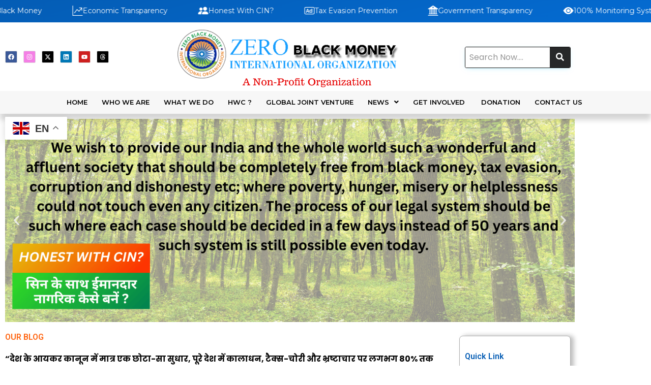

--- FILE ---
content_type: text/html; charset=UTF-8
request_url: https://zeroblackmoney.org/our-blog/
body_size: 41413
content:
<!DOCTYPE html>
<html lang="en-US">
<head>
<meta charset="UTF-8">
<meta name="viewport" content="width=device-width, initial-scale=1">
	<link rel="profile" href="https://gmpg.org/xfn/11"> 
	<title>OUR BLOG &#8211; ZERO BLACK MONEY INTERNATIONAL ORGANIZATION</title>
<meta name='robots' content='max-image-preview:large' />
<link rel="alternate" type="application/rss+xml" title="ZERO BLACK MONEY INTERNATIONAL ORGANIZATION &raquo; Feed" href="https://zeroblackmoney.org/feed/" />
<link rel="alternate" type="application/rss+xml" title="ZERO BLACK MONEY INTERNATIONAL ORGANIZATION &raquo; Comments Feed" href="https://zeroblackmoney.org/comments/feed/" />
<link rel="alternate" title="oEmbed (JSON)" type="application/json+oembed" href="https://zeroblackmoney.org/wp-json/oembed/1.0/embed?url=https%3A%2F%2Fzeroblackmoney.org%2Four-blog%2F" />
<link rel="alternate" title="oEmbed (XML)" type="text/xml+oembed" href="https://zeroblackmoney.org/wp-json/oembed/1.0/embed?url=https%3A%2F%2Fzeroblackmoney.org%2Four-blog%2F&#038;format=xml" />
<style id='wp-img-auto-sizes-contain-inline-css'>
img:is([sizes=auto i],[sizes^="auto," i]){contain-intrinsic-size:3000px 1500px}
/*# sourceURL=wp-img-auto-sizes-contain-inline-css */
</style>
<link rel='stylesheet' id='astra-theme-css-css' href='https://zeroblackmoney.org/wp-content/themes/astra/assets/css/minified/main.min.css?ver=4.12.1' media='all' />
<style id='astra-theme-css-inline-css'>
:root{--ast-post-nav-space:0;--ast-container-default-xlg-padding:2.5em;--ast-container-default-lg-padding:2.5em;--ast-container-default-slg-padding:2em;--ast-container-default-md-padding:2.5em;--ast-container-default-sm-padding:2.5em;--ast-container-default-xs-padding:2.4em;--ast-container-default-xxs-padding:1.8em;--ast-code-block-background:#ECEFF3;--ast-comment-inputs-background:#F9FAFB;--ast-normal-container-width:1200px;--ast-narrow-container-width:750px;--ast-blog-title-font-weight:600;--ast-blog-meta-weight:600;--ast-global-color-primary:var(--ast-global-color-4);--ast-global-color-secondary:var(--ast-global-color-5);--ast-global-color-alternate-background:var(--ast-global-color-6);--ast-global-color-subtle-background:var(--ast-global-color-7);--ast-bg-style-guide:var( --ast-global-color-secondary,--ast-global-color-5 );--ast-shadow-style-guide:0px 0px 4px 0 #00000057;--ast-global-dark-bg-style:#fff;--ast-global-dark-lfs:#fbfbfb;--ast-widget-bg-color:#fafafa;--ast-wc-container-head-bg-color:#fbfbfb;--ast-title-layout-bg:#eeeeee;--ast-search-border-color:#e7e7e7;--ast-lifter-hover-bg:#e6e6e6;--ast-gallery-block-color:#000;--srfm-color-input-label:var(--ast-global-color-2);}html{font-size:100%;}a{color:var(--ast-global-color-0);}a:hover,a:focus{color:var(--ast-global-color-1);}body,button,input,select,textarea,.ast-button,.ast-custom-button{font-family:-apple-system,BlinkMacSystemFont,Segoe UI,Roboto,Oxygen-Sans,Ubuntu,Cantarell,Helvetica Neue,sans-serif;font-weight:400;font-size:16px;font-size:1rem;line-height:var(--ast-body-line-height,1.65);}blockquote{color:var(--ast-global-color-3);}h1,h2,h3,h4,h5,h6,.entry-content :where(h1,h2,h3,h4,h5,h6),.site-title,.site-title a{font-weight:600;}.ast-site-identity .site-title a{color:var(--ast-global-color-2);}.site-title{font-size:26px;font-size:1.625rem;display:block;}.site-header .site-description{font-size:15px;font-size:0.9375rem;display:none;}.entry-title{font-size:20px;font-size:1.25rem;}.ast-blog-single-element.ast-taxonomy-container a{font-size:14px;font-size:0.875rem;}.ast-blog-meta-container{font-size:13px;font-size:0.8125rem;}.archive .ast-article-post .ast-article-inner,.blog .ast-article-post .ast-article-inner,.archive .ast-article-post .ast-article-inner:hover,.blog .ast-article-post .ast-article-inner:hover{border-top-left-radius:6px;border-top-right-radius:6px;border-bottom-right-radius:6px;border-bottom-left-radius:6px;overflow:hidden;}h1,.entry-content :where(h1){font-size:36px;font-size:2.25rem;font-weight:600;line-height:1.4em;}h2,.entry-content :where(h2){font-size:30px;font-size:1.875rem;font-weight:600;line-height:1.3em;}h3,.entry-content :where(h3){font-size:24px;font-size:1.5rem;font-weight:600;line-height:1.3em;}h4,.entry-content :where(h4){font-size:20px;font-size:1.25rem;line-height:1.2em;font-weight:600;}h5,.entry-content :where(h5){font-size:18px;font-size:1.125rem;line-height:1.2em;font-weight:600;}h6,.entry-content :where(h6){font-size:16px;font-size:1rem;line-height:1.25em;font-weight:600;}::selection{background-color:var(--ast-global-color-0);color:#ffffff;}body,h1,h2,h3,h4,h5,h6,.entry-title a,.entry-content :where(h1,h2,h3,h4,h5,h6){color:var(--ast-global-color-3);}.tagcloud a:hover,.tagcloud a:focus,.tagcloud a.current-item{color:#ffffff;border-color:var(--ast-global-color-0);background-color:var(--ast-global-color-0);}input:focus,input[type="text"]:focus,input[type="email"]:focus,input[type="url"]:focus,input[type="password"]:focus,input[type="reset"]:focus,input[type="search"]:focus,textarea:focus{border-color:var(--ast-global-color-0);}input[type="radio"]:checked,input[type=reset],input[type="checkbox"]:checked,input[type="checkbox"]:hover:checked,input[type="checkbox"]:focus:checked,input[type=range]::-webkit-slider-thumb{border-color:var(--ast-global-color-0);background-color:var(--ast-global-color-0);box-shadow:none;}.site-footer a:hover + .post-count,.site-footer a:focus + .post-count{background:var(--ast-global-color-0);border-color:var(--ast-global-color-0);}.single .nav-links .nav-previous,.single .nav-links .nav-next{color:var(--ast-global-color-0);}.entry-meta,.entry-meta *{line-height:1.45;color:var(--ast-global-color-0);font-weight:600;}.entry-meta a:not(.ast-button):hover,.entry-meta a:not(.ast-button):hover *,.entry-meta a:not(.ast-button):focus,.entry-meta a:not(.ast-button):focus *,.page-links > .page-link,.page-links .page-link:hover,.post-navigation a:hover{color:var(--ast-global-color-1);}#cat option,.secondary .calendar_wrap thead a,.secondary .calendar_wrap thead a:visited{color:var(--ast-global-color-0);}.secondary .calendar_wrap #today,.ast-progress-val span{background:var(--ast-global-color-0);}.secondary a:hover + .post-count,.secondary a:focus + .post-count{background:var(--ast-global-color-0);border-color:var(--ast-global-color-0);}.calendar_wrap #today > a{color:#ffffff;}.page-links .page-link,.single .post-navigation a{color:var(--ast-global-color-3);}.ast-search-menu-icon .search-form button.search-submit{padding:0 4px;}.ast-search-menu-icon form.search-form{padding-right:0;}.ast-search-menu-icon.slide-search input.search-field{width:0;}.ast-header-search .ast-search-menu-icon.ast-dropdown-active .search-form,.ast-header-search .ast-search-menu-icon.ast-dropdown-active .search-field:focus{transition:all 0.2s;}.search-form input.search-field:focus{outline:none;}.ast-search-menu-icon .search-form button.search-submit:focus,.ast-theme-transparent-header .ast-header-search .ast-dropdown-active .ast-icon,.ast-theme-transparent-header .ast-inline-search .search-field:focus .ast-icon{color:var(--ast-global-color-1);}.ast-header-search .slide-search .search-form{border:2px solid var(--ast-global-color-0);}.ast-header-search .slide-search .search-field{background-color:(--ast-global-dark-bg-style);}.ast-archive-title{color:var(--ast-global-color-2);}.widget-title{font-size:22px;font-size:1.375rem;color:var(--ast-global-color-2);}.ast-single-post .entry-content a,.ast-comment-content a:not(.ast-comment-edit-reply-wrap a){text-decoration:underline;}.ast-single-post .elementor-widget-button .elementor-button,.ast-single-post .entry-content .uagb-tab a,.ast-single-post .entry-content .uagb-ifb-cta a,.ast-single-post .entry-content .uabb-module-content a,.ast-single-post .entry-content .uagb-post-grid a,.ast-single-post .entry-content .uagb-timeline a,.ast-single-post .entry-content .uagb-toc__wrap a,.ast-single-post .entry-content .uagb-taxomony-box a,.entry-content .wp-block-latest-posts > li > a,.ast-single-post .entry-content .wp-block-file__button,a.ast-post-filter-single,.ast-single-post .ast-comment-content .comment-reply-link,.ast-single-post .ast-comment-content .comment-edit-link{text-decoration:none;}.ast-search-menu-icon.slide-search a:focus-visible:focus-visible,.astra-search-icon:focus-visible,#close:focus-visible,a:focus-visible,.ast-menu-toggle:focus-visible,.site .skip-link:focus-visible,.wp-block-loginout input:focus-visible,.wp-block-search.wp-block-search__button-inside .wp-block-search__inside-wrapper,.ast-header-navigation-arrow:focus-visible,.ast-orders-table__row .ast-orders-table__cell:focus-visible,a#ast-apply-coupon:focus-visible,#ast-apply-coupon:focus-visible,#close:focus-visible,.button.search-submit:focus-visible,#search_submit:focus,.normal-search:focus-visible,.ast-header-account-wrap:focus-visible,.astra-cart-drawer-close:focus,.ast-single-variation:focus,.ast-button:focus,.ast-builder-button-wrap:has(.ast-custom-button-link:focus),.ast-builder-button-wrap .ast-custom-button-link:focus{outline-style:dotted;outline-color:inherit;outline-width:thin;}input:focus,input[type="text"]:focus,input[type="email"]:focus,input[type="url"]:focus,input[type="password"]:focus,input[type="reset"]:focus,input[type="search"]:focus,input[type="number"]:focus,textarea:focus,.wp-block-search__input:focus,[data-section="section-header-mobile-trigger"] .ast-button-wrap .ast-mobile-menu-trigger-minimal:focus,.ast-mobile-popup-drawer.active .menu-toggle-close:focus,#ast-scroll-top:focus,#coupon_code:focus,#ast-coupon-code:focus{border-style:dotted;border-color:inherit;border-width:thin;}input{outline:none;}.ast-logo-title-inline .site-logo-img{padding-right:1em;}body .ast-oembed-container *{position:absolute;top:0;width:100%;height:100%;left:0;}body .wp-block-embed-pocket-casts .ast-oembed-container *{position:unset;}.ast-single-post-featured-section + article {margin-top: 2em;}.site-content .ast-single-post-featured-section img {width: 100%;overflow: hidden;object-fit: cover;}.ast-separate-container .site-content .ast-single-post-featured-section + article {margin-top: -80px;z-index: 9;position: relative;border-radius: 4px;}@media (min-width: 922px) {.ast-no-sidebar .site-content .ast-article-image-container--wide {margin-left: -120px;margin-right: -120px;max-width: unset;width: unset;}.ast-left-sidebar .site-content .ast-article-image-container--wide,.ast-right-sidebar .site-content .ast-article-image-container--wide {margin-left: -10px;margin-right: -10px;}.site-content .ast-article-image-container--full {margin-left: calc( -50vw + 50%);margin-right: calc( -50vw + 50%);max-width: 100vw;width: 100vw;}.ast-left-sidebar .site-content .ast-article-image-container--full,.ast-right-sidebar .site-content .ast-article-image-container--full {margin-left: -10px;margin-right: -10px;max-width: inherit;width: auto;}}.site > .ast-single-related-posts-container {margin-top: 0;}@media (min-width: 922px) {.ast-desktop .ast-container--narrow {max-width: var(--ast-narrow-container-width);margin: 0 auto;}}.ast-page-builder-template .hentry {margin: 0;}.ast-page-builder-template .site-content > .ast-container {max-width: 100%;padding: 0;}.ast-page-builder-template .site .site-content #primary {padding: 0;margin: 0;}.ast-page-builder-template .no-results {text-align: center;margin: 4em auto;}.ast-page-builder-template .ast-pagination {padding: 2em;}.ast-page-builder-template .entry-header.ast-no-title.ast-no-thumbnail {margin-top: 0;}.ast-page-builder-template .entry-header.ast-header-without-markup {margin-top: 0;margin-bottom: 0;}.ast-page-builder-template .entry-header.ast-no-title.ast-no-meta {margin-bottom: 0;}.ast-page-builder-template.single .post-navigation {padding-bottom: 2em;}.ast-page-builder-template.single-post .site-content > .ast-container {max-width: 100%;}.ast-page-builder-template .entry-header {margin-top: 2em;margin-left: auto;margin-right: auto;}.ast-page-builder-template .ast-archive-description {margin: 2em auto 0;padding-left: 20px;padding-right: 20px;}.ast-page-builder-template .ast-row {margin-left: 0;margin-right: 0;}.single.ast-page-builder-template .entry-header + .entry-content,.single.ast-page-builder-template .ast-single-entry-banner + .site-content article .entry-content {margin-bottom: 2em;}@media(min-width: 921px) {.ast-page-builder-template.archive.ast-right-sidebar .ast-row article,.ast-page-builder-template.archive.ast-left-sidebar .ast-row article {padding-left: 0;padding-right: 0;}}input[type="text"],input[type="number"],input[type="email"],input[type="url"],input[type="password"],input[type="search"],input[type=reset],input[type=tel],input[type=date],select,textarea{font-size:16px;font-style:normal;font-weight:400;line-height:24px;width:100%;padding:12px 16px;border-radius:4px;box-shadow:0px 1px 2px 0px rgba(0,0,0,0.05);color:var(--ast-form-input-text,#475569);}input[type="text"],input[type="number"],input[type="email"],input[type="url"],input[type="password"],input[type="search"],input[type=reset],input[type=tel],input[type=date],select{height:40px;}input[type="date"]{border-width:1px;border-style:solid;border-color:var(--ast-border-color);background:var( --ast-global-color-secondary,--ast-global-color-5 );}input[type="text"]:focus,input[type="number"]:focus,input[type="email"]:focus,input[type="url"]:focus,input[type="password"]:focus,input[type="search"]:focus,input[type=reset]:focus,input[type="tel"]:focus,input[type="date"]:focus,select:focus,textarea:focus{border-color:#046BD2;box-shadow:none;outline:none;color:var(--ast-form-input-focus-text,#475569);}label,legend{color:var(--ast-global-color-2,#111827 );font-size:14px;font-style:normal;font-weight:500;line-height:20px;}select{padding:6px 10px;}fieldset{padding:30px;border-radius:4px;}button,.ast-button,.button,input[type="button"],input[type="reset"],input[type="submit"],a:where(.wp-block-button__link){border-radius:4px;box-shadow:0px 1px 2px 0px rgba(0,0,0,0.05);}:root{--ast-comment-inputs-background:#FFF;}::placeholder{color:var(--ast-form-field-color,#9CA3AF);}::-ms-input-placeholder{color:var(--ast-form-field-color,#9CA3AF);}@media (max-width:921.9px){#ast-desktop-header{display:none;}}@media (min-width:922px){#ast-mobile-header{display:none;}}.wp-block-buttons.aligncenter{justify-content:center;}@media (max-width:921px){.ast-theme-transparent-header #primary,.ast-theme-transparent-header #secondary{padding:0;}}@media (max-width:921px){.ast-plain-container.ast-no-sidebar #primary{padding:0;}}.ast-plain-container.ast-no-sidebar #primary{margin-top:0;margin-bottom:0;}.wp-block-button.is-style-outline .wp-block-button__link{border-color:var(--ast-global-color-0);}div.wp-block-button.is-style-outline > .wp-block-button__link:not(.has-text-color),div.wp-block-button.wp-block-button__link.is-style-outline:not(.has-text-color){color:var(--ast-global-color-0);}.wp-block-button.is-style-outline .wp-block-button__link:hover,.wp-block-buttons .wp-block-button.is-style-outline .wp-block-button__link:focus,.wp-block-buttons .wp-block-button.is-style-outline > .wp-block-button__link:not(.has-text-color):hover,.wp-block-buttons .wp-block-button.wp-block-button__link.is-style-outline:not(.has-text-color):hover{color:#ffffff;background-color:var(--ast-global-color-1);border-color:var(--ast-global-color-1);}.post-page-numbers.current .page-link,.ast-pagination .page-numbers.current{color:#ffffff;border-color:var(--ast-global-color-0);background-color:var(--ast-global-color-0);}.wp-block-buttons .wp-block-button.is-style-outline .wp-block-button__link.wp-element-button,.ast-outline-button,.wp-block-uagb-buttons-child .uagb-buttons-repeater.ast-outline-button{border-color:var(--ast-global-color-0);border-top-width:2px;border-right-width:2px;border-bottom-width:2px;border-left-width:2px;font-family:inherit;font-weight:500;font-size:16px;font-size:1rem;line-height:1em;padding-top:13px;padding-right:30px;padding-bottom:13px;padding-left:30px;}.wp-block-buttons .wp-block-button.is-style-outline > .wp-block-button__link:not(.has-text-color),.wp-block-buttons .wp-block-button.wp-block-button__link.is-style-outline:not(.has-text-color),.ast-outline-button{color:var(--ast-global-color-0);}.wp-block-button.is-style-outline .wp-block-button__link:hover,.wp-block-buttons .wp-block-button.is-style-outline .wp-block-button__link:focus,.wp-block-buttons .wp-block-button.is-style-outline > .wp-block-button__link:not(.has-text-color):hover,.wp-block-buttons .wp-block-button.wp-block-button__link.is-style-outline:not(.has-text-color):hover,.ast-outline-button:hover,.ast-outline-button:focus,.wp-block-uagb-buttons-child .uagb-buttons-repeater.ast-outline-button:hover,.wp-block-uagb-buttons-child .uagb-buttons-repeater.ast-outline-button:focus{color:#ffffff;background-color:var(--ast-global-color-1);border-color:var(--ast-global-color-1);}.ast-single-post .entry-content a.ast-outline-button,.ast-single-post .entry-content .is-style-outline>.wp-block-button__link{text-decoration:none;}.wp-block-button .wp-block-button__link.wp-element-button.is-style-outline:not(.has-background),.wp-block-button.is-style-outline>.wp-block-button__link.wp-element-button:not(.has-background),.ast-outline-button{background-color:transparent;}.uagb-buttons-repeater.ast-outline-button{border-radius:9999px;}@media (max-width:921px){.wp-block-buttons .wp-block-button.is-style-outline .wp-block-button__link.wp-element-button,.ast-outline-button,.wp-block-uagb-buttons-child .uagb-buttons-repeater.ast-outline-button{padding-top:12px;padding-right:28px;padding-bottom:12px;padding-left:28px;}}@media (max-width:544px){.wp-block-buttons .wp-block-button.is-style-outline .wp-block-button__link.wp-element-button,.ast-outline-button,.wp-block-uagb-buttons-child .uagb-buttons-repeater.ast-outline-button{padding-top:10px;padding-right:24px;padding-bottom:10px;padding-left:24px;}}.entry-content[data-ast-blocks-layout] > figure{margin-bottom:1em;}h1.widget-title{font-weight:600;}h2.widget-title{font-weight:600;}h3.widget-title{font-weight:600;}#page{display:flex;flex-direction:column;min-height:100vh;}.ast-404-layout-1 h1.page-title{color:var(--ast-global-color-2);}.single .post-navigation a{line-height:1em;height:inherit;}.error-404 .page-sub-title{font-size:1.5rem;font-weight:inherit;}.search .site-content .content-area .search-form{margin-bottom:0;}#page .site-content{flex-grow:1;}.widget{margin-bottom:1.25em;}#secondary li{line-height:1.5em;}#secondary .wp-block-group h2{margin-bottom:0.7em;}#secondary h2{font-size:1.7rem;}.ast-separate-container .ast-article-post,.ast-separate-container .ast-article-single,.ast-separate-container .comment-respond{padding:3em;}.ast-separate-container .ast-article-single .ast-article-single{padding:0;}.ast-article-single .wp-block-post-template-is-layout-grid{padding-left:0;}.ast-separate-container .comments-title,.ast-narrow-container .comments-title{padding:1.5em 2em;}.ast-page-builder-template .comment-form-textarea,.ast-comment-formwrap .ast-grid-common-col{padding:0;}.ast-comment-formwrap{padding:0;display:inline-flex;column-gap:20px;width:100%;margin-left:0;margin-right:0;}.comments-area textarea#comment:focus,.comments-area textarea#comment:active,.comments-area .ast-comment-formwrap input[type="text"]:focus,.comments-area .ast-comment-formwrap input[type="text"]:active {box-shadow:none;outline:none;}.archive.ast-page-builder-template .entry-header{margin-top:2em;}.ast-page-builder-template .ast-comment-formwrap{width:100%;}.entry-title{margin-bottom:0.6em;}.ast-archive-description p{font-size:inherit;font-weight:inherit;line-height:inherit;}.ast-separate-container .ast-comment-list li.depth-1,.hentry{margin-bottom:1.5em;}.site-content section.ast-archive-description{margin-bottom:2em;}@media (min-width:921px){.ast-left-sidebar.ast-page-builder-template #secondary,.archive.ast-right-sidebar.ast-page-builder-template .site-main{padding-left:20px;padding-right:20px;}}@media (max-width:544px){.ast-comment-formwrap.ast-row{column-gap:10px;display:inline-block;}#ast-commentform .ast-grid-common-col{position:relative;width:100%;}}@media (min-width:1201px){.ast-separate-container .ast-article-post,.ast-separate-container .ast-article-single,.ast-separate-container .ast-author-box,.ast-separate-container .ast-404-layout-1,.ast-separate-container .no-results{padding:3em;}}@media (max-width:921px){.ast-left-sidebar #content > .ast-container{display:flex;flex-direction:column-reverse;width:100%;}}@media (min-width:922px){.ast-separate-container.ast-right-sidebar #primary,.ast-separate-container.ast-left-sidebar #primary{border:0;}.search-no-results.ast-separate-container #primary{margin-bottom:4em;}}.wp-block-button .wp-block-button__link{color:#ffffff;}.wp-block-button .wp-block-button__link:hover,.wp-block-button .wp-block-button__link:focus{color:#ffffff;background-color:var(--ast-global-color-1);border-color:var(--ast-global-color-1);}.elementor-widget-heading h1.elementor-heading-title{line-height:1.4em;}.elementor-widget-heading h2.elementor-heading-title{line-height:1.3em;}.elementor-widget-heading h3.elementor-heading-title{line-height:1.3em;}.elementor-widget-heading h4.elementor-heading-title{line-height:1.2em;}.elementor-widget-heading h5.elementor-heading-title{line-height:1.2em;}.elementor-widget-heading h6.elementor-heading-title{line-height:1.25em;}.wp-block-button .wp-block-button__link,.wp-block-search .wp-block-search__button,body .wp-block-file .wp-block-file__button{border-color:var(--ast-global-color-0);background-color:var(--ast-global-color-0);color:#ffffff;font-family:inherit;font-weight:500;line-height:1em;font-size:16px;font-size:1rem;padding-top:15px;padding-right:30px;padding-bottom:15px;padding-left:30px;}.ast-single-post .entry-content .wp-block-button .wp-block-button__link,.ast-single-post .entry-content .wp-block-search .wp-block-search__button,body .entry-content .wp-block-file .wp-block-file__button{text-decoration:none;}@media (max-width:921px){.wp-block-button .wp-block-button__link,.wp-block-search .wp-block-search__button,body .wp-block-file .wp-block-file__button{padding-top:14px;padding-right:28px;padding-bottom:14px;padding-left:28px;}}@media (max-width:544px){.wp-block-button .wp-block-button__link,.wp-block-search .wp-block-search__button,body .wp-block-file .wp-block-file__button{padding-top:12px;padding-right:24px;padding-bottom:12px;padding-left:24px;}}.menu-toggle,button,.ast-button,.ast-custom-button,.button,input#submit,input[type="button"],input[type="submit"],input[type="reset"],#comments .submit,.search .search-submit,form[CLASS*="wp-block-search__"].wp-block-search .wp-block-search__inside-wrapper .wp-block-search__button,body .wp-block-file .wp-block-file__button,.search .search-submit{border-style:solid;border-top-width:0;border-right-width:0;border-left-width:0;border-bottom-width:0;color:#ffffff;border-color:var(--ast-global-color-0);background-color:var(--ast-global-color-0);padding-top:15px;padding-right:30px;padding-bottom:15px;padding-left:30px;font-family:inherit;font-weight:500;font-size:16px;font-size:1rem;line-height:1em;}button:focus,.menu-toggle:hover,button:hover,.ast-button:hover,.ast-custom-button:hover .button:hover,.ast-custom-button:hover ,input[type=reset]:hover,input[type=reset]:focus,input#submit:hover,input#submit:focus,input[type="button"]:hover,input[type="button"]:focus,input[type="submit"]:hover,input[type="submit"]:focus,form[CLASS*="wp-block-search__"].wp-block-search .wp-block-search__inside-wrapper .wp-block-search__button:hover,form[CLASS*="wp-block-search__"].wp-block-search .wp-block-search__inside-wrapper .wp-block-search__button:focus,body .wp-block-file .wp-block-file__button:hover,body .wp-block-file .wp-block-file__button:focus{color:#ffffff;background-color:var(--ast-global-color-1);border-color:var(--ast-global-color-1);}form[CLASS*="wp-block-search__"].wp-block-search .wp-block-search__inside-wrapper .wp-block-search__button.has-icon{padding-top:calc(15px - 3px);padding-right:calc(30px - 3px);padding-bottom:calc(15px - 3px);padding-left:calc(30px - 3px);}@media (max-width:921px){.menu-toggle,button,.ast-button,.ast-custom-button,.button,input#submit,input[type="button"],input[type="submit"],input[type="reset"],#comments .submit,.search .search-submit,form[CLASS*="wp-block-search__"].wp-block-search .wp-block-search__inside-wrapper .wp-block-search__button,body .wp-block-file .wp-block-file__button,.search .search-submit{padding-top:14px;padding-right:28px;padding-bottom:14px;padding-left:28px;}}@media (max-width:544px){.menu-toggle,button,.ast-button,.ast-custom-button,.button,input#submit,input[type="button"],input[type="submit"],input[type="reset"],#comments .submit,.search .search-submit,form[CLASS*="wp-block-search__"].wp-block-search .wp-block-search__inside-wrapper .wp-block-search__button,body .wp-block-file .wp-block-file__button,.search .search-submit{padding-top:12px;padding-right:24px;padding-bottom:12px;padding-left:24px;}}@media (max-width:921px){.ast-mobile-header-stack .main-header-bar .ast-search-menu-icon{display:inline-block;}.ast-header-break-point.ast-header-custom-item-outside .ast-mobile-header-stack .main-header-bar .ast-search-icon{margin:0;}.ast-comment-avatar-wrap img{max-width:2.5em;}.ast-comment-meta{padding:0 1.8888em 1.3333em;}}@media (min-width:544px){.ast-container{max-width:100%;}}@media (max-width:544px){.ast-separate-container .ast-article-post,.ast-separate-container .ast-article-single,.ast-separate-container .comments-title,.ast-separate-container .ast-archive-description{padding:1.5em 1em;}.ast-separate-container #content .ast-container{padding-left:0.54em;padding-right:0.54em;}.ast-separate-container .ast-comment-list .bypostauthor{padding:.5em;}.ast-search-menu-icon.ast-dropdown-active .search-field{width:170px;}} #ast-mobile-header .ast-site-header-cart-li a{pointer-events:none;}.ast-separate-container{background-color:var(--ast-global-color-5);}@media (max-width:921px){.site-title{display:block;}.site-header .site-description{display:none;}h1,.entry-content :where(h1){font-size:30px;font-size:1.875rem;}h2,.entry-content :where(h2){font-size:25px;font-size:1.5625rem;}h3,.entry-content :where(h3){font-size:20px;font-size:1.25rem;}}@media (max-width:544px){.site-title{display:block;}.site-header .site-description{display:none;}h1,.entry-content :where(h1){font-size:30px;font-size:1.875rem;}h2,.entry-content :where(h2){font-size:25px;font-size:1.5625rem;}h3,.entry-content :where(h3){font-size:20px;font-size:1.25rem;}}@media (max-width:921px){html{font-size:91.2%;}}@media (max-width:544px){html{font-size:91.2%;}}@media (min-width:922px){.ast-container{max-width:1240px;}}@media (min-width:922px){.site-content .ast-container{display:flex;}}@media (max-width:921px){.site-content .ast-container{flex-direction:column;}}.entry-content :where(h1,h2,h3,h4,h5,h6){clear:none;}@media (min-width:922px){.main-header-menu .sub-menu .menu-item.ast-left-align-sub-menu:hover > .sub-menu,.main-header-menu .sub-menu .menu-item.ast-left-align-sub-menu.focus > .sub-menu{margin-left:-0px;}}.entry-content li > p{margin-bottom:0;}.site .comments-area{padding-bottom:2em;margin-top:2em;}.wp-block-file {display: flex;align-items: center;flex-wrap: wrap;justify-content: space-between;}.wp-block-pullquote {border: none;}.wp-block-pullquote blockquote::before {content: "\201D";font-family: "Helvetica",sans-serif;display: flex;transform: rotate( 180deg );font-size: 6rem;font-style: normal;line-height: 1;font-weight: bold;align-items: center;justify-content: center;}.has-text-align-right > blockquote::before {justify-content: flex-start;}.has-text-align-left > blockquote::before {justify-content: flex-end;}figure.wp-block-pullquote.is-style-solid-color blockquote {max-width: 100%;text-align: inherit;}:root {--wp--custom--ast-default-block-top-padding: 3em;--wp--custom--ast-default-block-right-padding: 3em;--wp--custom--ast-default-block-bottom-padding: 3em;--wp--custom--ast-default-block-left-padding: 3em;--wp--custom--ast-container-width: 1200px;--wp--custom--ast-content-width-size: 1200px;--wp--custom--ast-wide-width-size: calc(1200px + var(--wp--custom--ast-default-block-left-padding) + var(--wp--custom--ast-default-block-right-padding));}.ast-narrow-container {--wp--custom--ast-content-width-size: 750px;--wp--custom--ast-wide-width-size: 750px;}@media(max-width: 921px) {:root {--wp--custom--ast-default-block-top-padding: 3em;--wp--custom--ast-default-block-right-padding: 2em;--wp--custom--ast-default-block-bottom-padding: 3em;--wp--custom--ast-default-block-left-padding: 2em;}}@media(max-width: 544px) {:root {--wp--custom--ast-default-block-top-padding: 3em;--wp--custom--ast-default-block-right-padding: 1.5em;--wp--custom--ast-default-block-bottom-padding: 3em;--wp--custom--ast-default-block-left-padding: 1.5em;}}.entry-content > .wp-block-group,.entry-content > .wp-block-cover,.entry-content > .wp-block-columns {padding-top: var(--wp--custom--ast-default-block-top-padding);padding-right: var(--wp--custom--ast-default-block-right-padding);padding-bottom: var(--wp--custom--ast-default-block-bottom-padding);padding-left: var(--wp--custom--ast-default-block-left-padding);}.ast-plain-container.ast-no-sidebar .entry-content > .alignfull,.ast-page-builder-template .ast-no-sidebar .entry-content > .alignfull {margin-left: calc( -50vw + 50%);margin-right: calc( -50vw + 50%);max-width: 100vw;width: 100vw;}.ast-plain-container.ast-no-sidebar .entry-content .alignfull .alignfull,.ast-page-builder-template.ast-no-sidebar .entry-content .alignfull .alignfull,.ast-plain-container.ast-no-sidebar .entry-content .alignfull .alignwide,.ast-page-builder-template.ast-no-sidebar .entry-content .alignfull .alignwide,.ast-plain-container.ast-no-sidebar .entry-content .alignwide .alignfull,.ast-page-builder-template.ast-no-sidebar .entry-content .alignwide .alignfull,.ast-plain-container.ast-no-sidebar .entry-content .alignwide .alignwide,.ast-page-builder-template.ast-no-sidebar .entry-content .alignwide .alignwide,.ast-plain-container.ast-no-sidebar .entry-content .wp-block-column .alignfull,.ast-page-builder-template.ast-no-sidebar .entry-content .wp-block-column .alignfull,.ast-plain-container.ast-no-sidebar .entry-content .wp-block-column .alignwide,.ast-page-builder-template.ast-no-sidebar .entry-content .wp-block-column .alignwide {margin-left: auto;margin-right: auto;width: 100%;}[data-ast-blocks-layout] .wp-block-separator:not(.is-style-dots) {height: 0;}[data-ast-blocks-layout] .wp-block-separator {margin: 20px auto;}[data-ast-blocks-layout] .wp-block-separator:not(.is-style-wide):not(.is-style-dots) {max-width: 100px;}[data-ast-blocks-layout] .wp-block-separator.has-background {padding: 0;}.entry-content[data-ast-blocks-layout] > * {max-width: var(--wp--custom--ast-content-width-size);margin-left: auto;margin-right: auto;}.entry-content[data-ast-blocks-layout] > .alignwide {max-width: var(--wp--custom--ast-wide-width-size);}.entry-content[data-ast-blocks-layout] .alignfull {max-width: none;}.entry-content .wp-block-columns {margin-bottom: 0;}blockquote {margin: 1.5em;border-color: rgba(0,0,0,0.05);}.wp-block-quote:not(.has-text-align-right):not(.has-text-align-center) {border-left: 5px solid rgba(0,0,0,0.05);}.has-text-align-right > blockquote,blockquote.has-text-align-right {border-right: 5px solid rgba(0,0,0,0.05);}.has-text-align-left > blockquote,blockquote.has-text-align-left {border-left: 5px solid rgba(0,0,0,0.05);}.wp-block-site-tagline,.wp-block-latest-posts .read-more {margin-top: 15px;}.wp-block-loginout p label {display: block;}.wp-block-loginout p:not(.login-remember):not(.login-submit) input {width: 100%;}.wp-block-loginout input:focus {border-color: transparent;}.wp-block-loginout input:focus {outline: thin dotted;}.entry-content .wp-block-media-text .wp-block-media-text__content {padding: 0 0 0 8%;}.entry-content .wp-block-media-text.has-media-on-the-right .wp-block-media-text__content {padding: 0 8% 0 0;}.entry-content .wp-block-media-text.has-background .wp-block-media-text__content {padding: 8%;}.entry-content .wp-block-cover:not([class*="background-color"]):not(.has-text-color.has-link-color) .wp-block-cover__inner-container,.entry-content .wp-block-cover:not([class*="background-color"]) .wp-block-cover-image-text,.entry-content .wp-block-cover:not([class*="background-color"]) .wp-block-cover-text,.entry-content .wp-block-cover-image:not([class*="background-color"]) .wp-block-cover__inner-container,.entry-content .wp-block-cover-image:not([class*="background-color"]) .wp-block-cover-image-text,.entry-content .wp-block-cover-image:not([class*="background-color"]) .wp-block-cover-text {color: var(--ast-global-color-primary,var(--ast-global-color-5));}.wp-block-loginout .login-remember input {width: 1.1rem;height: 1.1rem;margin: 0 5px 4px 0;vertical-align: middle;}.wp-block-latest-posts > li > *:first-child,.wp-block-latest-posts:not(.is-grid) > li:first-child {margin-top: 0;}.entry-content > .wp-block-buttons,.entry-content > .wp-block-uagb-buttons {margin-bottom: 1.5em;}.wp-block-search__inside-wrapper .wp-block-search__input {padding: 0 10px;color: var(--ast-global-color-3);background: var(--ast-global-color-primary,var(--ast-global-color-5));border-color: var(--ast-border-color);}.wp-block-latest-posts .read-more {margin-bottom: 1.5em;}.wp-block-search__no-button .wp-block-search__inside-wrapper .wp-block-search__input {padding-top: 5px;padding-bottom: 5px;}.wp-block-latest-posts .wp-block-latest-posts__post-date,.wp-block-latest-posts .wp-block-latest-posts__post-author {font-size: 1rem;}.wp-block-latest-posts > li > *,.wp-block-latest-posts:not(.is-grid) > li {margin-top: 12px;margin-bottom: 12px;}.ast-page-builder-template .entry-content[data-ast-blocks-layout] > .alignwide:where(:not(.uagb-is-root-container):not(.spectra-is-root-container)) > * {max-width: var(--wp--custom--ast-wide-width-size);}.ast-page-builder-template .entry-content[data-ast-blocks-layout] > .inherit-container-width > *,.ast-page-builder-template .entry-content[data-ast-blocks-layout] > *:not(.wp-block-group):where(:not(.uagb-is-root-container):not(.spectra-is-root-container)) > *,.entry-content[data-ast-blocks-layout] > .wp-block-cover .wp-block-cover__inner-container {max-width: none ;margin-left: auto;margin-right: auto;}.ast-page-builder-template .entry-content[data-ast-blocks-layout] > *,.ast-page-builder-template .entry-content[data-ast-blocks-layout] > .alignfull:where(:not(.wp-block-group):not(.uagb-is-root-container):not(.spectra-is-root-container)) > * {max-width: none;}.entry-content[data-ast-blocks-layout] .wp-block-cover:not(.alignleft):not(.alignright) {width: auto;}@media(max-width: 1200px) {.ast-separate-container .entry-content > .alignfull,.ast-separate-container .entry-content[data-ast-blocks-layout] > .alignwide,.ast-plain-container .entry-content[data-ast-blocks-layout] > .alignwide,.ast-plain-container .entry-content .alignfull {margin-left: calc(-1 * min(var(--ast-container-default-xlg-padding),20px)) ;margin-right: calc(-1 * min(var(--ast-container-default-xlg-padding),20px));}}@media(min-width: 1201px) {.ast-separate-container .entry-content > .alignfull {margin-left: calc(-1 * var(--ast-container-default-xlg-padding) );margin-right: calc(-1 * var(--ast-container-default-xlg-padding) );}.ast-separate-container .entry-content[data-ast-blocks-layout] > .alignwide,.ast-plain-container .entry-content[data-ast-blocks-layout] > .alignwide {margin-left: auto;margin-right: auto;}}@media(min-width: 921px) {.ast-separate-container .entry-content .wp-block-group.alignwide:not(.inherit-container-width) > :where(:not(.alignleft):not(.alignright)),.ast-plain-container .entry-content .wp-block-group.alignwide:not(.inherit-container-width) > :where(:not(.alignleft):not(.alignright)) {max-width: calc( var(--wp--custom--ast-content-width-size) + 80px );}.ast-plain-container.ast-right-sidebar .entry-content[data-ast-blocks-layout] .alignfull,.ast-plain-container.ast-left-sidebar .entry-content[data-ast-blocks-layout] .alignfull {margin-left: -60px;margin-right: -60px;}}@media(min-width: 544px) {.entry-content > .alignleft {margin-right: 20px;}.entry-content > .alignright {margin-left: 20px;}}@media (max-width:544px){.wp-block-columns .wp-block-column:not(:last-child){margin-bottom:20px;}.wp-block-latest-posts{margin:0;}}@media( max-width: 600px ) {.entry-content .wp-block-media-text .wp-block-media-text__content,.entry-content .wp-block-media-text.has-media-on-the-right .wp-block-media-text__content {padding: 8% 0 0;}.entry-content .wp-block-media-text.has-background .wp-block-media-text__content {padding: 8%;}}.ast-page-builder-template .entry-header {padding-left: 0;}.ast-narrow-container .site-content .wp-block-uagb-image--align-full .wp-block-uagb-image__figure {max-width: 100%;margin-left: auto;margin-right: auto;}.entry-content ul,.entry-content ol {padding: revert;margin: revert;padding-left: 20px;}.entry-content ul.wc-block-product-template{padding: 0;}:root .has-ast-global-color-0-color{color:var(--ast-global-color-0);}:root .has-ast-global-color-0-background-color{background-color:var(--ast-global-color-0);}:root .wp-block-button .has-ast-global-color-0-color{color:var(--ast-global-color-0);}:root .wp-block-button .has-ast-global-color-0-background-color{background-color:var(--ast-global-color-0);}:root .has-ast-global-color-1-color{color:var(--ast-global-color-1);}:root .has-ast-global-color-1-background-color{background-color:var(--ast-global-color-1);}:root .wp-block-button .has-ast-global-color-1-color{color:var(--ast-global-color-1);}:root .wp-block-button .has-ast-global-color-1-background-color{background-color:var(--ast-global-color-1);}:root .has-ast-global-color-2-color{color:var(--ast-global-color-2);}:root .has-ast-global-color-2-background-color{background-color:var(--ast-global-color-2);}:root .wp-block-button .has-ast-global-color-2-color{color:var(--ast-global-color-2);}:root .wp-block-button .has-ast-global-color-2-background-color{background-color:var(--ast-global-color-2);}:root .has-ast-global-color-3-color{color:var(--ast-global-color-3);}:root .has-ast-global-color-3-background-color{background-color:var(--ast-global-color-3);}:root .wp-block-button .has-ast-global-color-3-color{color:var(--ast-global-color-3);}:root .wp-block-button .has-ast-global-color-3-background-color{background-color:var(--ast-global-color-3);}:root .has-ast-global-color-4-color{color:var(--ast-global-color-4);}:root .has-ast-global-color-4-background-color{background-color:var(--ast-global-color-4);}:root .wp-block-button .has-ast-global-color-4-color{color:var(--ast-global-color-4);}:root .wp-block-button .has-ast-global-color-4-background-color{background-color:var(--ast-global-color-4);}:root .has-ast-global-color-5-color{color:var(--ast-global-color-5);}:root .has-ast-global-color-5-background-color{background-color:var(--ast-global-color-5);}:root .wp-block-button .has-ast-global-color-5-color{color:var(--ast-global-color-5);}:root .wp-block-button .has-ast-global-color-5-background-color{background-color:var(--ast-global-color-5);}:root .has-ast-global-color-6-color{color:var(--ast-global-color-6);}:root .has-ast-global-color-6-background-color{background-color:var(--ast-global-color-6);}:root .wp-block-button .has-ast-global-color-6-color{color:var(--ast-global-color-6);}:root .wp-block-button .has-ast-global-color-6-background-color{background-color:var(--ast-global-color-6);}:root .has-ast-global-color-7-color{color:var(--ast-global-color-7);}:root .has-ast-global-color-7-background-color{background-color:var(--ast-global-color-7);}:root .wp-block-button .has-ast-global-color-7-color{color:var(--ast-global-color-7);}:root .wp-block-button .has-ast-global-color-7-background-color{background-color:var(--ast-global-color-7);}:root .has-ast-global-color-8-color{color:var(--ast-global-color-8);}:root .has-ast-global-color-8-background-color{background-color:var(--ast-global-color-8);}:root .wp-block-button .has-ast-global-color-8-color{color:var(--ast-global-color-8);}:root .wp-block-button .has-ast-global-color-8-background-color{background-color:var(--ast-global-color-8);}:root{--ast-global-color-0:#046bd2;--ast-global-color-1:#045cb4;--ast-global-color-2:#1e293b;--ast-global-color-3:#334155;--ast-global-color-4:#FFFFFF;--ast-global-color-5:#F0F5FA;--ast-global-color-6:#111111;--ast-global-color-7:#D1D5DB;--ast-global-color-8:#111111;}:root {--ast-border-color : var(--ast-global-color-7);}.ast-single-entry-banner {-js-display: flex;display: flex;flex-direction: column;justify-content: center;text-align: center;position: relative;background: var(--ast-title-layout-bg);}.ast-single-entry-banner[data-banner-layout="layout-1"] {max-width: 1200px;background: inherit;padding: 20px 0;}.ast-single-entry-banner[data-banner-width-type="custom"] {margin: 0 auto;width: 100%;}.ast-single-entry-banner + .site-content .entry-header {margin-bottom: 0;}.site .ast-author-avatar {--ast-author-avatar-size: ;}a.ast-underline-text {text-decoration: underline;}.ast-container > .ast-terms-link {position: relative;display: block;}a.ast-button.ast-badge-tax {padding: 4px 8px;border-radius: 3px;font-size: inherit;}header.entry-header{text-align:left;}header.entry-header .entry-title{font-weight:600;font-size:32px;font-size:2rem;}header.entry-header > *:not(:last-child){margin-bottom:10px;}header.entry-header .post-thumb-img-content{text-align:center;}header.entry-header .post-thumb img,.ast-single-post-featured-section.post-thumb img{aspect-ratio:16/9;width:100%;height:100%;}@media (max-width:921px){header.entry-header{text-align:left;}}@media (max-width:544px){header.entry-header{text-align:left;}}.ast-archive-entry-banner {-js-display: flex;display: flex;flex-direction: column;justify-content: center;text-align: center;position: relative;background: var(--ast-title-layout-bg);}.ast-archive-entry-banner[data-banner-width-type="custom"] {margin: 0 auto;width: 100%;}.ast-archive-entry-banner[data-banner-layout="layout-1"] {background: inherit;padding: 20px 0;text-align: left;}body.archive .ast-archive-description{max-width:1200px;width:100%;text-align:left;padding-top:3em;padding-right:3em;padding-bottom:3em;padding-left:3em;}body.archive .ast-archive-description .ast-archive-title,body.archive .ast-archive-description .ast-archive-title *{font-weight:600;font-size:32px;font-size:2rem;}body.archive .ast-archive-description > *:not(:last-child){margin-bottom:10px;}@media (max-width:921px){body.archive .ast-archive-description{text-align:left;}}@media (max-width:544px){body.archive .ast-archive-description{text-align:left;}}.ast-breadcrumbs .trail-browse,.ast-breadcrumbs .trail-items,.ast-breadcrumbs .trail-items li{display:inline-block;margin:0;padding:0;border:none;background:inherit;text-indent:0;text-decoration:none;}.ast-breadcrumbs .trail-browse{font-size:inherit;font-style:inherit;font-weight:inherit;color:inherit;}.ast-breadcrumbs .trail-items{list-style:none;}.trail-items li::after{padding:0 0.3em;content:"\00bb";}.trail-items li:last-of-type::after{display:none;}h1,h2,h3,h4,h5,h6,.entry-content :where(h1,h2,h3,h4,h5,h6){color:var(--ast-global-color-2);}.entry-title a{color:var(--ast-global-color-2);}@media (max-width:921px){.ast-builder-grid-row-container.ast-builder-grid-row-tablet-3-firstrow .ast-builder-grid-row > *:first-child,.ast-builder-grid-row-container.ast-builder-grid-row-tablet-3-lastrow .ast-builder-grid-row > *:last-child{grid-column:1 / -1;}}@media (max-width:544px){.ast-builder-grid-row-container.ast-builder-grid-row-mobile-3-firstrow .ast-builder-grid-row > *:first-child,.ast-builder-grid-row-container.ast-builder-grid-row-mobile-3-lastrow .ast-builder-grid-row > *:last-child{grid-column:1 / -1;}}.ast-builder-layout-element[data-section="title_tagline"]{display:flex;}@media (max-width:921px){.ast-header-break-point .ast-builder-layout-element[data-section="title_tagline"]{display:flex;}}@media (max-width:544px){.ast-header-break-point .ast-builder-layout-element[data-section="title_tagline"]{display:flex;}}.ast-builder-menu-1{font-family:inherit;font-weight:inherit;}.ast-builder-menu-1 .menu-item > .menu-link{color:var(--ast-global-color-3);}.ast-builder-menu-1 .menu-item > .ast-menu-toggle{color:var(--ast-global-color-3);}.ast-builder-menu-1 .menu-item:hover > .menu-link,.ast-builder-menu-1 .inline-on-mobile .menu-item:hover > .ast-menu-toggle{color:var(--ast-global-color-1);}.ast-builder-menu-1 .menu-item:hover > .ast-menu-toggle{color:var(--ast-global-color-1);}.ast-builder-menu-1 .menu-item.current-menu-item > .menu-link,.ast-builder-menu-1 .inline-on-mobile .menu-item.current-menu-item > .ast-menu-toggle,.ast-builder-menu-1 .current-menu-ancestor > .menu-link{color:var(--ast-global-color-1);}.ast-builder-menu-1 .menu-item.current-menu-item > .ast-menu-toggle{color:var(--ast-global-color-1);}.ast-builder-menu-1 .sub-menu,.ast-builder-menu-1 .inline-on-mobile .sub-menu{border-top-width:2px;border-bottom-width:0px;border-right-width:0px;border-left-width:0px;border-color:var(--ast-global-color-0);border-style:solid;}.ast-builder-menu-1 .sub-menu .sub-menu{top:-2px;}.ast-builder-menu-1 .main-header-menu > .menu-item > .sub-menu,.ast-builder-menu-1 .main-header-menu > .menu-item > .astra-full-megamenu-wrapper{margin-top:0px;}.ast-desktop .ast-builder-menu-1 .main-header-menu > .menu-item > .sub-menu:before,.ast-desktop .ast-builder-menu-1 .main-header-menu > .menu-item > .astra-full-megamenu-wrapper:before{height:calc( 0px + 2px + 5px );}.ast-desktop .ast-builder-menu-1 .menu-item .sub-menu .menu-link{border-style:none;}@media (max-width:921px){.ast-header-break-point .ast-builder-menu-1 .menu-item.menu-item-has-children > .ast-menu-toggle{top:0;}.ast-builder-menu-1 .inline-on-mobile .menu-item.menu-item-has-children > .ast-menu-toggle{right:-15px;}.ast-builder-menu-1 .menu-item-has-children > .menu-link:after{content:unset;}.ast-builder-menu-1 .main-header-menu > .menu-item > .sub-menu,.ast-builder-menu-1 .main-header-menu > .menu-item > .astra-full-megamenu-wrapper{margin-top:0;}}@media (max-width:544px){.ast-header-break-point .ast-builder-menu-1 .menu-item.menu-item-has-children > .ast-menu-toggle{top:0;}.ast-builder-menu-1 .main-header-menu > .menu-item > .sub-menu,.ast-builder-menu-1 .main-header-menu > .menu-item > .astra-full-megamenu-wrapper{margin-top:0;}}.ast-builder-menu-1{display:flex;}@media (max-width:921px){.ast-header-break-point .ast-builder-menu-1{display:flex;}}@media (max-width:544px){.ast-header-break-point .ast-builder-menu-1{display:flex;}}.site-below-footer-wrap{padding-top:20px;padding-bottom:20px;}.site-below-footer-wrap[data-section="section-below-footer-builder"]{background-color:var(--ast-global-color-4 );min-height:60px;border-style:solid;border-width:0px;border-top-width:1px;border-top-color:var( --ast-global-color-subtle-background,--ast-global-color-7 );}.site-below-footer-wrap[data-section="section-below-footer-builder"] .ast-builder-grid-row{max-width:1200px;min-height:60px;margin-left:auto;margin-right:auto;}.site-below-footer-wrap[data-section="section-below-footer-builder"] .ast-builder-grid-row,.site-below-footer-wrap[data-section="section-below-footer-builder"] .site-footer-section{align-items:center;}.site-below-footer-wrap[data-section="section-below-footer-builder"].ast-footer-row-inline .site-footer-section{display:flex;margin-bottom:0;}.ast-builder-grid-row-full .ast-builder-grid-row{grid-template-columns:1fr;}@media (max-width:921px){.site-below-footer-wrap[data-section="section-below-footer-builder"].ast-footer-row-tablet-inline .site-footer-section{display:flex;margin-bottom:0;}.site-below-footer-wrap[data-section="section-below-footer-builder"].ast-footer-row-tablet-stack .site-footer-section{display:block;margin-bottom:10px;}.ast-builder-grid-row-container.ast-builder-grid-row-tablet-full .ast-builder-grid-row{grid-template-columns:1fr;}}@media (max-width:544px){.site-below-footer-wrap[data-section="section-below-footer-builder"].ast-footer-row-mobile-inline .site-footer-section{display:flex;margin-bottom:0;}.site-below-footer-wrap[data-section="section-below-footer-builder"].ast-footer-row-mobile-stack .site-footer-section{display:block;margin-bottom:10px;}.ast-builder-grid-row-container.ast-builder-grid-row-mobile-full .ast-builder-grid-row{grid-template-columns:1fr;}}.site-below-footer-wrap[data-section="section-below-footer-builder"]{display:grid;}@media (max-width:921px){.ast-header-break-point .site-below-footer-wrap[data-section="section-below-footer-builder"]{display:grid;}}@media (max-width:544px){.ast-header-break-point .site-below-footer-wrap[data-section="section-below-footer-builder"]{display:grid;}}.ast-footer-copyright{text-align:center;}.ast-footer-copyright.site-footer-focus-item {color:var(--ast-global-color-3);}@media (max-width:921px){.ast-footer-copyright{text-align:center;}}@media (max-width:544px){.ast-footer-copyright{text-align:center;}}.ast-footer-copyright.site-footer-focus-item {font-size:16px;font-size:1rem;}.ast-footer-copyright.ast-builder-layout-element{display:flex;}@media (max-width:921px){.ast-header-break-point .ast-footer-copyright.ast-builder-layout-element{display:flex;}}@media (max-width:544px){.ast-header-break-point .ast-footer-copyright.ast-builder-layout-element{display:flex;}}.footer-widget-area.widget-area.site-footer-focus-item{width:auto;}.ast-footer-row-inline .footer-widget-area.widget-area.site-footer-focus-item{width:100%;}.elementor-widget-heading .elementor-heading-title{margin:0;}.elementor-page .ast-menu-toggle{color:unset !important;background:unset !important;}.elementor-post.elementor-grid-item.hentry{margin-bottom:0;}.woocommerce div.product .elementor-element.elementor-products-grid .related.products ul.products li.product,.elementor-element .elementor-wc-products .woocommerce[class*='columns-'] ul.products li.product{width:auto;margin:0;float:none;}.elementor-toc__list-wrapper{margin:0;}body .elementor hr{background-color:#ccc;margin:0;}.ast-left-sidebar .elementor-section.elementor-section-stretched,.ast-right-sidebar .elementor-section.elementor-section-stretched{max-width:100%;left:0 !important;}.elementor-posts-container [CLASS*="ast-width-"]{width:100%;}.elementor-template-full-width .ast-container{display:block;}.elementor-screen-only,.screen-reader-text,.screen-reader-text span,.ui-helper-hidden-accessible{top:0 !important;}@media (max-width:544px){.elementor-element .elementor-wc-products .woocommerce[class*="columns-"] ul.products li.product{width:auto;margin:0;}.elementor-element .woocommerce .woocommerce-result-count{float:none;}}.ast-header-break-point .main-header-bar{border-bottom-width:1px;}@media (min-width:922px){.main-header-bar{border-bottom-width:1px;}}.main-header-menu .menu-item, #astra-footer-menu .menu-item, .main-header-bar .ast-masthead-custom-menu-items{-js-display:flex;display:flex;-webkit-box-pack:center;-webkit-justify-content:center;-moz-box-pack:center;-ms-flex-pack:center;justify-content:center;-webkit-box-orient:vertical;-webkit-box-direction:normal;-webkit-flex-direction:column;-moz-box-orient:vertical;-moz-box-direction:normal;-ms-flex-direction:column;flex-direction:column;}.main-header-menu > .menu-item > .menu-link, #astra-footer-menu > .menu-item > .menu-link{height:100%;-webkit-box-align:center;-webkit-align-items:center;-moz-box-align:center;-ms-flex-align:center;align-items:center;-js-display:flex;display:flex;}.ast-header-break-point .main-navigation ul .menu-item .menu-link .icon-arrow:first-of-type svg{top:.2em;margin-top:0px;margin-left:0px;width:.65em;transform:translate(0, -2px) rotateZ(270deg);}.ast-mobile-popup-content .ast-submenu-expanded > .ast-menu-toggle{transform:rotateX(180deg);overflow-y:auto;}@media (min-width:922px){.ast-builder-menu .main-navigation > ul > li:last-child a{margin-right:0;}}.ast-separate-container .ast-article-inner{background-color:var(--ast-global-color-4);}@media (max-width:921px){.ast-separate-container .ast-article-inner{background-color:var(--ast-global-color-4);}}@media (max-width:544px){.ast-separate-container .ast-article-inner{background-color:var(--ast-global-color-4);}}.ast-separate-container .ast-article-single:not(.ast-related-post), .ast-separate-container .error-404, .ast-separate-container .no-results, .single.ast-separate-container .site-main .ast-author-meta, .ast-separate-container .related-posts-title-wrapper, .ast-separate-container .comments-count-wrapper, .ast-box-layout.ast-plain-container .site-content, .ast-padded-layout.ast-plain-container .site-content, .ast-separate-container .ast-archive-description, .ast-separate-container .comments-area{background-color:var(--ast-global-color-4);}@media (max-width:921px){.ast-separate-container .ast-article-single:not(.ast-related-post), .ast-separate-container .error-404, .ast-separate-container .no-results, .single.ast-separate-container .site-main .ast-author-meta, .ast-separate-container .related-posts-title-wrapper, .ast-separate-container .comments-count-wrapper, .ast-box-layout.ast-plain-container .site-content, .ast-padded-layout.ast-plain-container .site-content, .ast-separate-container .ast-archive-description{background-color:var(--ast-global-color-4);}}@media (max-width:544px){.ast-separate-container .ast-article-single:not(.ast-related-post), .ast-separate-container .error-404, .ast-separate-container .no-results, .single.ast-separate-container .site-main .ast-author-meta, .ast-separate-container .related-posts-title-wrapper, .ast-separate-container .comments-count-wrapper, .ast-box-layout.ast-plain-container .site-content, .ast-padded-layout.ast-plain-container .site-content, .ast-separate-container .ast-archive-description{background-color:var(--ast-global-color-4);}}.ast-separate-container.ast-two-container #secondary .widget{background-color:var(--ast-global-color-4);}@media (max-width:921px){.ast-separate-container.ast-two-container #secondary .widget{background-color:var(--ast-global-color-4);}}@media (max-width:544px){.ast-separate-container.ast-two-container #secondary .widget{background-color:var(--ast-global-color-4);}}.ast-plain-container, .ast-page-builder-template{background-color:var(--ast-global-color-4);}@media (max-width:921px){.ast-plain-container, .ast-page-builder-template{background-color:var(--ast-global-color-4);}}@media (max-width:544px){.ast-plain-container, .ast-page-builder-template{background-color:var(--ast-global-color-4);}}
		#ast-scroll-top {
			display: none;
			position: fixed;
			text-align: center;
			cursor: pointer;
			z-index: 99;
			width: 2.1em;
			height: 2.1em;
			line-height: 2.1;
			color: #ffffff;
			border-radius: 2px;
			content: "";
			outline: inherit;
		}
		@media (min-width: 769px) {
			#ast-scroll-top {
				content: "769";
			}
		}
		#ast-scroll-top .ast-icon.icon-arrow svg {
			margin-left: 0px;
			vertical-align: middle;
			transform: translate(0, -20%) rotate(180deg);
			width: 1.6em;
		}
		.ast-scroll-to-top-right {
			right: 30px;
			bottom: 30px;
		}
		.ast-scroll-to-top-left {
			left: 30px;
			bottom: 30px;
		}
	#ast-scroll-top{background-color:var(--ast-global-color-0);font-size:15px;}@media (max-width:921px){#ast-scroll-top .ast-icon.icon-arrow svg{width:1em;}}.ast-mobile-header-content > *,.ast-desktop-header-content > * {padding: 10px 0;height: auto;}.ast-mobile-header-content > *:first-child,.ast-desktop-header-content > *:first-child {padding-top: 10px;}.ast-mobile-header-content > .ast-builder-menu,.ast-desktop-header-content > .ast-builder-menu {padding-top: 0;}.ast-mobile-header-content > *:last-child,.ast-desktop-header-content > *:last-child {padding-bottom: 0;}.ast-mobile-header-content .ast-search-menu-icon.ast-inline-search label,.ast-desktop-header-content .ast-search-menu-icon.ast-inline-search label {width: 100%;}.ast-desktop-header-content .main-header-bar-navigation .ast-submenu-expanded > .ast-menu-toggle::before {transform: rotateX(180deg);}#ast-desktop-header .ast-desktop-header-content,.ast-mobile-header-content .ast-search-icon,.ast-desktop-header-content .ast-search-icon,.ast-mobile-header-wrap .ast-mobile-header-content,.ast-main-header-nav-open.ast-popup-nav-open .ast-mobile-header-wrap .ast-mobile-header-content,.ast-main-header-nav-open.ast-popup-nav-open .ast-desktop-header-content {display: none;}.ast-main-header-nav-open.ast-header-break-point #ast-desktop-header .ast-desktop-header-content,.ast-main-header-nav-open.ast-header-break-point .ast-mobile-header-wrap .ast-mobile-header-content {display: block;}.ast-desktop .ast-desktop-header-content .astra-menu-animation-slide-up > .menu-item > .sub-menu,.ast-desktop .ast-desktop-header-content .astra-menu-animation-slide-up > .menu-item .menu-item > .sub-menu,.ast-desktop .ast-desktop-header-content .astra-menu-animation-slide-down > .menu-item > .sub-menu,.ast-desktop .ast-desktop-header-content .astra-menu-animation-slide-down > .menu-item .menu-item > .sub-menu,.ast-desktop .ast-desktop-header-content .astra-menu-animation-fade > .menu-item > .sub-menu,.ast-desktop .ast-desktop-header-content .astra-menu-animation-fade > .menu-item .menu-item > .sub-menu {opacity: 1;visibility: visible;}.ast-hfb-header.ast-default-menu-enable.ast-header-break-point .ast-mobile-header-wrap .ast-mobile-header-content .main-header-bar-navigation {width: unset;margin: unset;}.ast-mobile-header-content.content-align-flex-end .main-header-bar-navigation .menu-item-has-children > .ast-menu-toggle,.ast-desktop-header-content.content-align-flex-end .main-header-bar-navigation .menu-item-has-children > .ast-menu-toggle {left: calc( 20px - 0.907em);right: auto;}.ast-mobile-header-content .ast-search-menu-icon,.ast-mobile-header-content .ast-search-menu-icon.slide-search,.ast-desktop-header-content .ast-search-menu-icon,.ast-desktop-header-content .ast-search-menu-icon.slide-search {width: 100%;position: relative;display: block;right: auto;transform: none;}.ast-mobile-header-content .ast-search-menu-icon.slide-search .search-form,.ast-mobile-header-content .ast-search-menu-icon .search-form,.ast-desktop-header-content .ast-search-menu-icon.slide-search .search-form,.ast-desktop-header-content .ast-search-menu-icon .search-form {right: 0;visibility: visible;opacity: 1;position: relative;top: auto;transform: none;padding: 0;display: block;overflow: hidden;}.ast-mobile-header-content .ast-search-menu-icon.ast-inline-search .search-field,.ast-mobile-header-content .ast-search-menu-icon .search-field,.ast-desktop-header-content .ast-search-menu-icon.ast-inline-search .search-field,.ast-desktop-header-content .ast-search-menu-icon .search-field {width: 100%;padding-right: 5.5em;}.ast-mobile-header-content .ast-search-menu-icon .search-submit,.ast-desktop-header-content .ast-search-menu-icon .search-submit {display: block;position: absolute;height: 100%;top: 0;right: 0;padding: 0 1em;border-radius: 0;}.ast-hfb-header.ast-default-menu-enable.ast-header-break-point .ast-mobile-header-wrap .ast-mobile-header-content .main-header-bar-navigation ul .sub-menu .menu-link {padding-left: 30px;}.ast-hfb-header.ast-default-menu-enable.ast-header-break-point .ast-mobile-header-wrap .ast-mobile-header-content .main-header-bar-navigation .sub-menu .menu-item .menu-item .menu-link {padding-left: 40px;}.ast-mobile-popup-drawer.active .ast-mobile-popup-inner{background-color:#ffffff;;}.ast-mobile-header-wrap .ast-mobile-header-content, .ast-desktop-header-content{background-color:#ffffff;;}.ast-mobile-popup-content > *, .ast-mobile-header-content > *, .ast-desktop-popup-content > *, .ast-desktop-header-content > *{padding-top:0px;padding-bottom:0px;}.content-align-flex-start .ast-builder-layout-element{justify-content:flex-start;}.content-align-flex-start .main-header-menu{text-align:left;}.ast-desktop-header-content, .ast-mobile-header-content{position:absolute;width:100%;}.ast-mobile-popup-drawer.active .menu-toggle-close{color:#3a3a3a;}.ast-mobile-header-wrap .ast-primary-header-bar,.ast-primary-header-bar .site-primary-header-wrap{min-height:80px;}.ast-desktop .ast-primary-header-bar .main-header-menu > .menu-item{line-height:80px;}.ast-header-break-point #masthead .ast-mobile-header-wrap .ast-primary-header-bar,.ast-header-break-point #masthead .ast-mobile-header-wrap .ast-below-header-bar,.ast-header-break-point #masthead .ast-mobile-header-wrap .ast-above-header-bar{padding-left:20px;padding-right:20px;}.ast-header-break-point .ast-primary-header-bar{border-bottom-width:1px;border-bottom-color:var( --ast-global-color-subtle-background,--ast-global-color-7 );border-bottom-style:solid;}@media (min-width:922px){.ast-primary-header-bar{border-bottom-width:1px;border-bottom-color:var( --ast-global-color-subtle-background,--ast-global-color-7 );border-bottom-style:solid;}}.ast-primary-header-bar{background-color:var( --ast-global-color-primary,--ast-global-color-4 );}.ast-primary-header-bar{display:block;}@media (max-width:921px){.ast-header-break-point .ast-primary-header-bar{display:grid;}}@media (max-width:544px){.ast-header-break-point .ast-primary-header-bar{display:grid;}}[data-section="section-header-mobile-trigger"] .ast-button-wrap .ast-mobile-menu-trigger-minimal{color:var(--ast-global-color-0);border:none;background:transparent;}[data-section="section-header-mobile-trigger"] .ast-button-wrap .mobile-menu-toggle-icon .ast-mobile-svg{width:20px;height:20px;fill:var(--ast-global-color-0);}[data-section="section-header-mobile-trigger"] .ast-button-wrap .mobile-menu-wrap .mobile-menu{color:var(--ast-global-color-0);}.ast-builder-menu-mobile .main-navigation .main-header-menu .menu-item > .menu-link{color:var(--ast-global-color-3);}.ast-builder-menu-mobile .main-navigation .main-header-menu .menu-item > .ast-menu-toggle{color:var(--ast-global-color-3);}.ast-builder-menu-mobile .main-navigation .main-header-menu .menu-item:hover > .menu-link, .ast-builder-menu-mobile .main-navigation .inline-on-mobile .menu-item:hover > .ast-menu-toggle{color:var(--ast-global-color-1);}.ast-builder-menu-mobile .menu-item:hover > .menu-link, .ast-builder-menu-mobile .main-navigation .inline-on-mobile .menu-item:hover > .ast-menu-toggle{color:var(--ast-global-color-1);}.ast-builder-menu-mobile .main-navigation .menu-item:hover > .ast-menu-toggle{color:var(--ast-global-color-1);}.ast-builder-menu-mobile .main-navigation .menu-item.current-menu-item > .menu-link, .ast-builder-menu-mobile .main-navigation .inline-on-mobile .menu-item.current-menu-item > .ast-menu-toggle, .ast-builder-menu-mobile .main-navigation .menu-item.current-menu-ancestor > .menu-link, .ast-builder-menu-mobile .main-navigation .menu-item.current-menu-ancestor > .ast-menu-toggle{color:var(--ast-global-color-1);}.ast-builder-menu-mobile .main-navigation .menu-item.current-menu-item > .ast-menu-toggle{color:var(--ast-global-color-1);}.ast-builder-menu-mobile .main-navigation .menu-item.menu-item-has-children > .ast-menu-toggle{top:0;}.ast-builder-menu-mobile .main-navigation .menu-item-has-children > .menu-link:after{content:unset;}.ast-hfb-header .ast-builder-menu-mobile .main-header-menu, .ast-hfb-header .ast-builder-menu-mobile .main-navigation .menu-item .menu-link, .ast-hfb-header .ast-builder-menu-mobile .main-navigation .menu-item .sub-menu .menu-link{border-style:none;}.ast-builder-menu-mobile .main-navigation .menu-item.menu-item-has-children > .ast-menu-toggle{top:0;}@media (max-width:921px){.ast-builder-menu-mobile .main-navigation .main-header-menu .menu-item > .menu-link{color:var(--ast-global-color-3);}.ast-builder-menu-mobile .main-navigation .main-header-menu .menu-item > .ast-menu-toggle{color:var(--ast-global-color-3);}.ast-builder-menu-mobile .main-navigation .main-header-menu .menu-item:hover > .menu-link, .ast-builder-menu-mobile .main-navigation .inline-on-mobile .menu-item:hover > .ast-menu-toggle{color:var(--ast-global-color-1);background:var(--ast-global-color-5);}.ast-builder-menu-mobile .main-navigation .menu-item:hover > .ast-menu-toggle{color:var(--ast-global-color-1);}.ast-builder-menu-mobile .main-navigation .menu-item.current-menu-item > .menu-link, .ast-builder-menu-mobile .main-navigation .inline-on-mobile .menu-item.current-menu-item > .ast-menu-toggle, .ast-builder-menu-mobile .main-navigation .menu-item.current-menu-ancestor > .menu-link, .ast-builder-menu-mobile .main-navigation .menu-item.current-menu-ancestor > .ast-menu-toggle{color:var(--ast-global-color-1);background:var(--ast-global-color-5);}.ast-builder-menu-mobile .main-navigation .menu-item.current-menu-item > .ast-menu-toggle{color:var(--ast-global-color-1);}.ast-builder-menu-mobile .main-navigation .menu-item.menu-item-has-children > .ast-menu-toggle{top:0;}.ast-builder-menu-mobile .main-navigation .menu-item-has-children > .menu-link:after{content:unset;}.ast-builder-menu-mobile .main-navigation .main-header-menu , .ast-builder-menu-mobile .main-navigation .main-header-menu .menu-link, .ast-builder-menu-mobile .main-navigation .main-header-menu .sub-menu{background-color:var(--ast-global-color-4);}}@media (max-width:544px){.ast-builder-menu-mobile .main-navigation .menu-item.menu-item-has-children > .ast-menu-toggle{top:0;}}.ast-builder-menu-mobile .main-navigation{display:block;}@media (max-width:921px){.ast-header-break-point .ast-builder-menu-mobile .main-navigation{display:block;}}@media (max-width:544px){.ast-header-break-point .ast-builder-menu-mobile .main-navigation{display:block;}}:root{--e-global-color-astglobalcolor0:#046bd2;--e-global-color-astglobalcolor1:#045cb4;--e-global-color-astglobalcolor2:#1e293b;--e-global-color-astglobalcolor3:#334155;--e-global-color-astglobalcolor4:#FFFFFF;--e-global-color-astglobalcolor5:#F0F5FA;--e-global-color-astglobalcolor6:#111111;--e-global-color-astglobalcolor7:#D1D5DB;--e-global-color-astglobalcolor8:#111111;}
/*# sourceURL=astra-theme-css-inline-css */
</style>
<link rel='stylesheet' id='hfe-widgets-style-css' href='https://zeroblackmoney.org/wp-content/plugins/header-footer-elementor/inc/widgets-css/frontend.css?ver=2.8.2' media='all' />
<style id='wp-emoji-styles-inline-css'>

	img.wp-smiley, img.emoji {
		display: inline !important;
		border: none !important;
		box-shadow: none !important;
		height: 1em !important;
		width: 1em !important;
		margin: 0 0.07em !important;
		vertical-align: -0.1em !important;
		background: none !important;
		padding: 0 !important;
	}
/*# sourceURL=wp-emoji-styles-inline-css */
</style>
<style id='global-styles-inline-css'>
:root{--wp--preset--aspect-ratio--square: 1;--wp--preset--aspect-ratio--4-3: 4/3;--wp--preset--aspect-ratio--3-4: 3/4;--wp--preset--aspect-ratio--3-2: 3/2;--wp--preset--aspect-ratio--2-3: 2/3;--wp--preset--aspect-ratio--16-9: 16/9;--wp--preset--aspect-ratio--9-16: 9/16;--wp--preset--color--black: #000000;--wp--preset--color--cyan-bluish-gray: #abb8c3;--wp--preset--color--white: #ffffff;--wp--preset--color--pale-pink: #f78da7;--wp--preset--color--vivid-red: #cf2e2e;--wp--preset--color--luminous-vivid-orange: #ff6900;--wp--preset--color--luminous-vivid-amber: #fcb900;--wp--preset--color--light-green-cyan: #7bdcb5;--wp--preset--color--vivid-green-cyan: #00d084;--wp--preset--color--pale-cyan-blue: #8ed1fc;--wp--preset--color--vivid-cyan-blue: #0693e3;--wp--preset--color--vivid-purple: #9b51e0;--wp--preset--color--ast-global-color-0: var(--ast-global-color-0);--wp--preset--color--ast-global-color-1: var(--ast-global-color-1);--wp--preset--color--ast-global-color-2: var(--ast-global-color-2);--wp--preset--color--ast-global-color-3: var(--ast-global-color-3);--wp--preset--color--ast-global-color-4: var(--ast-global-color-4);--wp--preset--color--ast-global-color-5: var(--ast-global-color-5);--wp--preset--color--ast-global-color-6: var(--ast-global-color-6);--wp--preset--color--ast-global-color-7: var(--ast-global-color-7);--wp--preset--color--ast-global-color-8: var(--ast-global-color-8);--wp--preset--gradient--vivid-cyan-blue-to-vivid-purple: linear-gradient(135deg,rgb(6,147,227) 0%,rgb(155,81,224) 100%);--wp--preset--gradient--light-green-cyan-to-vivid-green-cyan: linear-gradient(135deg,rgb(122,220,180) 0%,rgb(0,208,130) 100%);--wp--preset--gradient--luminous-vivid-amber-to-luminous-vivid-orange: linear-gradient(135deg,rgb(252,185,0) 0%,rgb(255,105,0) 100%);--wp--preset--gradient--luminous-vivid-orange-to-vivid-red: linear-gradient(135deg,rgb(255,105,0) 0%,rgb(207,46,46) 100%);--wp--preset--gradient--very-light-gray-to-cyan-bluish-gray: linear-gradient(135deg,rgb(238,238,238) 0%,rgb(169,184,195) 100%);--wp--preset--gradient--cool-to-warm-spectrum: linear-gradient(135deg,rgb(74,234,220) 0%,rgb(151,120,209) 20%,rgb(207,42,186) 40%,rgb(238,44,130) 60%,rgb(251,105,98) 80%,rgb(254,248,76) 100%);--wp--preset--gradient--blush-light-purple: linear-gradient(135deg,rgb(255,206,236) 0%,rgb(152,150,240) 100%);--wp--preset--gradient--blush-bordeaux: linear-gradient(135deg,rgb(254,205,165) 0%,rgb(254,45,45) 50%,rgb(107,0,62) 100%);--wp--preset--gradient--luminous-dusk: linear-gradient(135deg,rgb(255,203,112) 0%,rgb(199,81,192) 50%,rgb(65,88,208) 100%);--wp--preset--gradient--pale-ocean: linear-gradient(135deg,rgb(255,245,203) 0%,rgb(182,227,212) 50%,rgb(51,167,181) 100%);--wp--preset--gradient--electric-grass: linear-gradient(135deg,rgb(202,248,128) 0%,rgb(113,206,126) 100%);--wp--preset--gradient--midnight: linear-gradient(135deg,rgb(2,3,129) 0%,rgb(40,116,252) 100%);--wp--preset--font-size--small: 13px;--wp--preset--font-size--medium: 20px;--wp--preset--font-size--large: 36px;--wp--preset--font-size--x-large: 42px;--wp--preset--spacing--20: 0.44rem;--wp--preset--spacing--30: 0.67rem;--wp--preset--spacing--40: 1rem;--wp--preset--spacing--50: 1.5rem;--wp--preset--spacing--60: 2.25rem;--wp--preset--spacing--70: 3.38rem;--wp--preset--spacing--80: 5.06rem;--wp--preset--shadow--natural: 6px 6px 9px rgba(0, 0, 0, 0.2);--wp--preset--shadow--deep: 12px 12px 50px rgba(0, 0, 0, 0.4);--wp--preset--shadow--sharp: 6px 6px 0px rgba(0, 0, 0, 0.2);--wp--preset--shadow--outlined: 6px 6px 0px -3px rgb(255, 255, 255), 6px 6px rgb(0, 0, 0);--wp--preset--shadow--crisp: 6px 6px 0px rgb(0, 0, 0);}:root { --wp--style--global--content-size: var(--wp--custom--ast-content-width-size);--wp--style--global--wide-size: var(--wp--custom--ast-wide-width-size); }:where(body) { margin: 0; }.wp-site-blocks > .alignleft { float: left; margin-right: 2em; }.wp-site-blocks > .alignright { float: right; margin-left: 2em; }.wp-site-blocks > .aligncenter { justify-content: center; margin-left: auto; margin-right: auto; }:where(.wp-site-blocks) > * { margin-block-start: 24px; margin-block-end: 0; }:where(.wp-site-blocks) > :first-child { margin-block-start: 0; }:where(.wp-site-blocks) > :last-child { margin-block-end: 0; }:root { --wp--style--block-gap: 24px; }:root :where(.is-layout-flow) > :first-child{margin-block-start: 0;}:root :where(.is-layout-flow) > :last-child{margin-block-end: 0;}:root :where(.is-layout-flow) > *{margin-block-start: 24px;margin-block-end: 0;}:root :where(.is-layout-constrained) > :first-child{margin-block-start: 0;}:root :where(.is-layout-constrained) > :last-child{margin-block-end: 0;}:root :where(.is-layout-constrained) > *{margin-block-start: 24px;margin-block-end: 0;}:root :where(.is-layout-flex){gap: 24px;}:root :where(.is-layout-grid){gap: 24px;}.is-layout-flow > .alignleft{float: left;margin-inline-start: 0;margin-inline-end: 2em;}.is-layout-flow > .alignright{float: right;margin-inline-start: 2em;margin-inline-end: 0;}.is-layout-flow > .aligncenter{margin-left: auto !important;margin-right: auto !important;}.is-layout-constrained > .alignleft{float: left;margin-inline-start: 0;margin-inline-end: 2em;}.is-layout-constrained > .alignright{float: right;margin-inline-start: 2em;margin-inline-end: 0;}.is-layout-constrained > .aligncenter{margin-left: auto !important;margin-right: auto !important;}.is-layout-constrained > :where(:not(.alignleft):not(.alignright):not(.alignfull)){max-width: var(--wp--style--global--content-size);margin-left: auto !important;margin-right: auto !important;}.is-layout-constrained > .alignwide{max-width: var(--wp--style--global--wide-size);}body .is-layout-flex{display: flex;}.is-layout-flex{flex-wrap: wrap;align-items: center;}.is-layout-flex > :is(*, div){margin: 0;}body .is-layout-grid{display: grid;}.is-layout-grid > :is(*, div){margin: 0;}body{padding-top: 0px;padding-right: 0px;padding-bottom: 0px;padding-left: 0px;}a:where(:not(.wp-element-button)){text-decoration: none;}:root :where(.wp-element-button, .wp-block-button__link){background-color: #32373c;border-width: 0;color: #fff;font-family: inherit;font-size: inherit;font-style: inherit;font-weight: inherit;letter-spacing: inherit;line-height: inherit;padding-top: calc(0.667em + 2px);padding-right: calc(1.333em + 2px);padding-bottom: calc(0.667em + 2px);padding-left: calc(1.333em + 2px);text-decoration: none;text-transform: inherit;}.has-black-color{color: var(--wp--preset--color--black) !important;}.has-cyan-bluish-gray-color{color: var(--wp--preset--color--cyan-bluish-gray) !important;}.has-white-color{color: var(--wp--preset--color--white) !important;}.has-pale-pink-color{color: var(--wp--preset--color--pale-pink) !important;}.has-vivid-red-color{color: var(--wp--preset--color--vivid-red) !important;}.has-luminous-vivid-orange-color{color: var(--wp--preset--color--luminous-vivid-orange) !important;}.has-luminous-vivid-amber-color{color: var(--wp--preset--color--luminous-vivid-amber) !important;}.has-light-green-cyan-color{color: var(--wp--preset--color--light-green-cyan) !important;}.has-vivid-green-cyan-color{color: var(--wp--preset--color--vivid-green-cyan) !important;}.has-pale-cyan-blue-color{color: var(--wp--preset--color--pale-cyan-blue) !important;}.has-vivid-cyan-blue-color{color: var(--wp--preset--color--vivid-cyan-blue) !important;}.has-vivid-purple-color{color: var(--wp--preset--color--vivid-purple) !important;}.has-ast-global-color-0-color{color: var(--wp--preset--color--ast-global-color-0) !important;}.has-ast-global-color-1-color{color: var(--wp--preset--color--ast-global-color-1) !important;}.has-ast-global-color-2-color{color: var(--wp--preset--color--ast-global-color-2) !important;}.has-ast-global-color-3-color{color: var(--wp--preset--color--ast-global-color-3) !important;}.has-ast-global-color-4-color{color: var(--wp--preset--color--ast-global-color-4) !important;}.has-ast-global-color-5-color{color: var(--wp--preset--color--ast-global-color-5) !important;}.has-ast-global-color-6-color{color: var(--wp--preset--color--ast-global-color-6) !important;}.has-ast-global-color-7-color{color: var(--wp--preset--color--ast-global-color-7) !important;}.has-ast-global-color-8-color{color: var(--wp--preset--color--ast-global-color-8) !important;}.has-black-background-color{background-color: var(--wp--preset--color--black) !important;}.has-cyan-bluish-gray-background-color{background-color: var(--wp--preset--color--cyan-bluish-gray) !important;}.has-white-background-color{background-color: var(--wp--preset--color--white) !important;}.has-pale-pink-background-color{background-color: var(--wp--preset--color--pale-pink) !important;}.has-vivid-red-background-color{background-color: var(--wp--preset--color--vivid-red) !important;}.has-luminous-vivid-orange-background-color{background-color: var(--wp--preset--color--luminous-vivid-orange) !important;}.has-luminous-vivid-amber-background-color{background-color: var(--wp--preset--color--luminous-vivid-amber) !important;}.has-light-green-cyan-background-color{background-color: var(--wp--preset--color--light-green-cyan) !important;}.has-vivid-green-cyan-background-color{background-color: var(--wp--preset--color--vivid-green-cyan) !important;}.has-pale-cyan-blue-background-color{background-color: var(--wp--preset--color--pale-cyan-blue) !important;}.has-vivid-cyan-blue-background-color{background-color: var(--wp--preset--color--vivid-cyan-blue) !important;}.has-vivid-purple-background-color{background-color: var(--wp--preset--color--vivid-purple) !important;}.has-ast-global-color-0-background-color{background-color: var(--wp--preset--color--ast-global-color-0) !important;}.has-ast-global-color-1-background-color{background-color: var(--wp--preset--color--ast-global-color-1) !important;}.has-ast-global-color-2-background-color{background-color: var(--wp--preset--color--ast-global-color-2) !important;}.has-ast-global-color-3-background-color{background-color: var(--wp--preset--color--ast-global-color-3) !important;}.has-ast-global-color-4-background-color{background-color: var(--wp--preset--color--ast-global-color-4) !important;}.has-ast-global-color-5-background-color{background-color: var(--wp--preset--color--ast-global-color-5) !important;}.has-ast-global-color-6-background-color{background-color: var(--wp--preset--color--ast-global-color-6) !important;}.has-ast-global-color-7-background-color{background-color: var(--wp--preset--color--ast-global-color-7) !important;}.has-ast-global-color-8-background-color{background-color: var(--wp--preset--color--ast-global-color-8) !important;}.has-black-border-color{border-color: var(--wp--preset--color--black) !important;}.has-cyan-bluish-gray-border-color{border-color: var(--wp--preset--color--cyan-bluish-gray) !important;}.has-white-border-color{border-color: var(--wp--preset--color--white) !important;}.has-pale-pink-border-color{border-color: var(--wp--preset--color--pale-pink) !important;}.has-vivid-red-border-color{border-color: var(--wp--preset--color--vivid-red) !important;}.has-luminous-vivid-orange-border-color{border-color: var(--wp--preset--color--luminous-vivid-orange) !important;}.has-luminous-vivid-amber-border-color{border-color: var(--wp--preset--color--luminous-vivid-amber) !important;}.has-light-green-cyan-border-color{border-color: var(--wp--preset--color--light-green-cyan) !important;}.has-vivid-green-cyan-border-color{border-color: var(--wp--preset--color--vivid-green-cyan) !important;}.has-pale-cyan-blue-border-color{border-color: var(--wp--preset--color--pale-cyan-blue) !important;}.has-vivid-cyan-blue-border-color{border-color: var(--wp--preset--color--vivid-cyan-blue) !important;}.has-vivid-purple-border-color{border-color: var(--wp--preset--color--vivid-purple) !important;}.has-ast-global-color-0-border-color{border-color: var(--wp--preset--color--ast-global-color-0) !important;}.has-ast-global-color-1-border-color{border-color: var(--wp--preset--color--ast-global-color-1) !important;}.has-ast-global-color-2-border-color{border-color: var(--wp--preset--color--ast-global-color-2) !important;}.has-ast-global-color-3-border-color{border-color: var(--wp--preset--color--ast-global-color-3) !important;}.has-ast-global-color-4-border-color{border-color: var(--wp--preset--color--ast-global-color-4) !important;}.has-ast-global-color-5-border-color{border-color: var(--wp--preset--color--ast-global-color-5) !important;}.has-ast-global-color-6-border-color{border-color: var(--wp--preset--color--ast-global-color-6) !important;}.has-ast-global-color-7-border-color{border-color: var(--wp--preset--color--ast-global-color-7) !important;}.has-ast-global-color-8-border-color{border-color: var(--wp--preset--color--ast-global-color-8) !important;}.has-vivid-cyan-blue-to-vivid-purple-gradient-background{background: var(--wp--preset--gradient--vivid-cyan-blue-to-vivid-purple) !important;}.has-light-green-cyan-to-vivid-green-cyan-gradient-background{background: var(--wp--preset--gradient--light-green-cyan-to-vivid-green-cyan) !important;}.has-luminous-vivid-amber-to-luminous-vivid-orange-gradient-background{background: var(--wp--preset--gradient--luminous-vivid-amber-to-luminous-vivid-orange) !important;}.has-luminous-vivid-orange-to-vivid-red-gradient-background{background: var(--wp--preset--gradient--luminous-vivid-orange-to-vivid-red) !important;}.has-very-light-gray-to-cyan-bluish-gray-gradient-background{background: var(--wp--preset--gradient--very-light-gray-to-cyan-bluish-gray) !important;}.has-cool-to-warm-spectrum-gradient-background{background: var(--wp--preset--gradient--cool-to-warm-spectrum) !important;}.has-blush-light-purple-gradient-background{background: var(--wp--preset--gradient--blush-light-purple) !important;}.has-blush-bordeaux-gradient-background{background: var(--wp--preset--gradient--blush-bordeaux) !important;}.has-luminous-dusk-gradient-background{background: var(--wp--preset--gradient--luminous-dusk) !important;}.has-pale-ocean-gradient-background{background: var(--wp--preset--gradient--pale-ocean) !important;}.has-electric-grass-gradient-background{background: var(--wp--preset--gradient--electric-grass) !important;}.has-midnight-gradient-background{background: var(--wp--preset--gradient--midnight) !important;}.has-small-font-size{font-size: var(--wp--preset--font-size--small) !important;}.has-medium-font-size{font-size: var(--wp--preset--font-size--medium) !important;}.has-large-font-size{font-size: var(--wp--preset--font-size--large) !important;}.has-x-large-font-size{font-size: var(--wp--preset--font-size--x-large) !important;}
:root :where(.wp-block-pullquote){font-size: 1.5em;line-height: 1.6;}
/*# sourceURL=global-styles-inline-css */
</style>
<link rel='stylesheet' id='hfe-style-css' href='https://zeroblackmoney.org/wp-content/plugins/header-footer-elementor/assets/css/header-footer-elementor.css?ver=2.8.2' media='all' />
<link rel='stylesheet' id='elementor-frontend-css' href='https://zeroblackmoney.org/wp-content/plugins/elementor/assets/css/frontend.min.css?ver=3.34.2' media='all' />
<link rel='stylesheet' id='elementor-post-6-css' href='https://zeroblackmoney.org/wp-content/uploads/elementor/css/post-6.css?ver=1769082667' media='all' />
<link rel='stylesheet' id='swiper-css' href='https://zeroblackmoney.org/wp-content/plugins/elementor/assets/lib/swiper/v8/css/swiper.min.css?ver=8.4.5' media='all' />
<link rel='stylesheet' id='e-swiper-css' href='https://zeroblackmoney.org/wp-content/plugins/elementor/assets/css/conditionals/e-swiper.min.css?ver=3.34.2' media='all' />
<link rel='stylesheet' id='widget-image-carousel-css' href='https://zeroblackmoney.org/wp-content/plugins/elementor/assets/css/widget-image-carousel.min.css?ver=3.34.2' media='all' />
<link rel='stylesheet' id='widget-heading-css' href='https://zeroblackmoney.org/wp-content/plugins/elementor/assets/css/widget-heading.min.css?ver=3.34.2' media='all' />
<link rel='stylesheet' id='widget-divider-css' href='https://zeroblackmoney.org/wp-content/plugins/elementor/assets/css/widget-divider.min.css?ver=3.34.2' media='all' />
<link rel='stylesheet' id='widget-image-css' href='https://zeroblackmoney.org/wp-content/plugins/elementor/assets/css/widget-image.min.css?ver=3.34.2' media='all' />
<link rel='stylesheet' id='elementor-post-162-css' href='https://zeroblackmoney.org/wp-content/uploads/elementor/css/post-162.css?ver=1769087967' media='all' />
<link rel='stylesheet' id='elementor-post-10-css' href='https://zeroblackmoney.org/wp-content/uploads/elementor/css/post-10.css?ver=1769082668' media='all' />
<link rel='stylesheet' id='elementor-post-19-css' href='https://zeroblackmoney.org/wp-content/uploads/elementor/css/post-19.css?ver=1769082668' media='all' />
<link rel='stylesheet' id='hfe-elementor-icons-css' href='https://zeroblackmoney.org/wp-content/plugins/elementor/assets/lib/eicons/css/elementor-icons.min.css?ver=5.34.0' media='all' />
<link rel='stylesheet' id='hfe-icons-list-css' href='https://zeroblackmoney.org/wp-content/plugins/elementor/assets/css/widget-icon-list.min.css?ver=3.24.3' media='all' />
<link rel='stylesheet' id='hfe-social-icons-css' href='https://zeroblackmoney.org/wp-content/plugins/elementor/assets/css/widget-social-icons.min.css?ver=3.24.0' media='all' />
<link rel='stylesheet' id='hfe-social-share-icons-brands-css' href='https://zeroblackmoney.org/wp-content/plugins/elementor/assets/lib/font-awesome/css/brands.css?ver=5.15.3' media='all' />
<link rel='stylesheet' id='hfe-social-share-icons-fontawesome-css' href='https://zeroblackmoney.org/wp-content/plugins/elementor/assets/lib/font-awesome/css/fontawesome.css?ver=5.15.3' media='all' />
<link rel='stylesheet' id='hfe-nav-menu-icons-css' href='https://zeroblackmoney.org/wp-content/plugins/elementor/assets/lib/font-awesome/css/solid.css?ver=5.15.3' media='all' />
<link rel='stylesheet' id='elementor-gf-roboto-css' href='https://fonts.googleapis.com/css?family=Roboto:100,100italic,200,200italic,300,300italic,400,400italic,500,500italic,600,600italic,700,700italic,800,800italic,900,900italic&#038;display=swap' media='all' />
<link rel='stylesheet' id='elementor-gf-robotoslab-css' href='https://fonts.googleapis.com/css?family=Roboto+Slab:100,100italic,200,200italic,300,300italic,400,400italic,500,500italic,600,600italic,700,700italic,800,800italic,900,900italic&#038;display=swap' media='all' />
<link rel='stylesheet' id='elementor-gf-poppins-css' href='https://fonts.googleapis.com/css?family=Poppins:100,100italic,200,200italic,300,300italic,400,400italic,500,500italic,600,600italic,700,700italic,800,800italic,900,900italic&#038;display=swap' media='all' />
<link rel='stylesheet' id='elementor-gf-montserrat-css' href='https://fonts.googleapis.com/css?family=Montserrat:100,100italic,200,200italic,300,300italic,400,400italic,500,500italic,600,600italic,700,700italic,800,800italic,900,900italic&#038;display=swap' media='all' />
<script src="https://zeroblackmoney.org/wp-content/themes/astra/assets/js/minified/flexibility.min.js?ver=4.12.1" id="astra-flexibility-js"></script>
<script id="astra-flexibility-js-after">
typeof flexibility !== "undefined" && flexibility(document.documentElement);
//# sourceURL=astra-flexibility-js-after
</script>
<script src="https://zeroblackmoney.org/wp-includes/js/jquery/jquery.min.js?ver=3.7.1" id="jquery-core-js"></script>
<script src="https://zeroblackmoney.org/wp-includes/js/jquery/jquery-migrate.min.js?ver=3.4.1" id="jquery-migrate-js"></script>
<script id="jquery-js-after">
!function($){"use strict";$(document).ready(function(){$(this).scrollTop()>100&&$(".hfe-scroll-to-top-wrap").removeClass("hfe-scroll-to-top-hide"),$(window).scroll(function(){$(this).scrollTop()<100?$(".hfe-scroll-to-top-wrap").fadeOut(300):$(".hfe-scroll-to-top-wrap").fadeIn(300)}),$(".hfe-scroll-to-top-wrap").on("click",function(){$("html, body").animate({scrollTop:0},300);return!1})})}(jQuery);
!function($){'use strict';$(document).ready(function(){var bar=$('.hfe-reading-progress-bar');if(!bar.length)return;$(window).on('scroll',function(){var s=$(window).scrollTop(),d=$(document).height()-$(window).height(),p=d? s/d*100:0;bar.css('width',p+'%')});});}(jQuery);
//# sourceURL=jquery-js-after
</script>
<link rel="https://api.w.org/" href="https://zeroblackmoney.org/wp-json/" /><link rel="alternate" title="JSON" type="application/json" href="https://zeroblackmoney.org/wp-json/wp/v2/pages/162" /><link rel="EditURI" type="application/rsd+xml" title="RSD" href="https://zeroblackmoney.org/xmlrpc.php?rsd" />
<meta name="generator" content="WordPress 6.9" />
<link rel="canonical" href="https://zeroblackmoney.org/our-blog/" />
<link rel='shortlink' href='https://zeroblackmoney.org/?p=162' />
<meta name="generator" content="Elementor 3.34.2; features: e_font_icon_svg, additional_custom_breakpoints; settings: css_print_method-external, google_font-enabled, font_display-swap">
			<style>
				.e-con.e-parent:nth-of-type(n+4):not(.e-lazyloaded):not(.e-no-lazyload),
				.e-con.e-parent:nth-of-type(n+4):not(.e-lazyloaded):not(.e-no-lazyload) * {
					background-image: none !important;
				}
				@media screen and (max-height: 1024px) {
					.e-con.e-parent:nth-of-type(n+3):not(.e-lazyloaded):not(.e-no-lazyload),
					.e-con.e-parent:nth-of-type(n+3):not(.e-lazyloaded):not(.e-no-lazyload) * {
						background-image: none !important;
					}
				}
				@media screen and (max-height: 640px) {
					.e-con.e-parent:nth-of-type(n+2):not(.e-lazyloaded):not(.e-no-lazyload),
					.e-con.e-parent:nth-of-type(n+2):not(.e-lazyloaded):not(.e-no-lazyload) * {
						background-image: none !important;
					}
				}
			</style>
					<style id="wp-custom-css">
			.contact-quick-link .hfe-menu-item 
{
padding:20px 8px !important;
}


.contact-quick-link .hfe-menu-item span
{
position: absolute;
    bottom: 4px;
    font-size: 11px;
	color: red;
}

/* ------------------- */

.mainrmenu .hfe-sub-menu-item
{
padding:26px 10px !important;
}


.mainrmenu .menu-item .customssm
{
position: absolute;
    bottom: 4px;
    font-size: 11px;
	color: red;
}

		</style>
		</head>

<body itemtype='https://schema.org/WebPage' itemscope='itemscope' class="wp-singular page-template-default page page-id-162 wp-embed-responsive wp-theme-astra ehf-header ehf-footer ehf-template-astra ehf-stylesheet-astra ast-desktop ast-page-builder-template ast-no-sidebar astra-4.12.1 ast-single-post ast-inherit-site-logo-transparent ast-hfb-header elementor-default elementor-kit-6 elementor-page elementor-page-162">

<a
	class="skip-link screen-reader-text"
	href="#content">
		Skip to content</a>

<div
class="hfeed site" id="page">
			<header id="masthead" itemscope="itemscope" itemtype="https://schema.org/WPHeader">
			<p class="main-title bhf-hidden" itemprop="headline"><a href="https://zeroblackmoney.org" title="ZERO BLACK MONEY INTERNATIONAL ORGANIZATION" rel="home">ZERO BLACK MONEY INTERNATIONAL ORGANIZATION</a></p>
					<div data-elementor-type="wp-post" data-elementor-id="10" class="elementor elementor-10">
						<section class="elementor-section elementor-top-section elementor-element elementor-element-7d2fdda6 elementor-section-full_width elementor-section-height-default elementor-section-height-default" data-id="7d2fdda6" data-element_type="section" data-settings="{&quot;background_background&quot;:&quot;classic&quot;}">
						<div class="elementor-container elementor-column-gap-no">
					<div class="elementor-column elementor-col-100 elementor-top-column elementor-element elementor-element-1f0aa472" data-id="1f0aa472" data-element_type="column">
			<div class="elementor-widget-wrap elementor-element-populated">
						<div class="elementor-element elementor-element-5443ecb5 elementor-widget elementor-widget-html" data-id="5443ecb5" data-element_type="widget" data-widget_type="html.default">
					<!-- Google Font: Montserrat -->
<link href="https://fonts.googleapis.com/css2?family=Montserrat:wght@400;600;700&display=swap" rel="stylesheet">

<!-- Bootstrap Icons -->
<link rel="stylesheet" href="https://cdn.jsdelivr.net/npm/bootstrap-icons@1.11.3/font/bootstrap-icons.css">

<!-- ===== Infinite Scrolling Feature Slider Start ===== -->
<div class="feature-slider">
  <div class="slider-track">

    <!-- 1st Set -->
    <div class="slide"><i class="bi bi-shield-lock-fill"></i> Anti-Corruption System</div>
    <div class="slide"><i class="bi bi-cash-stack"></i> Stop Black Money</div>
    <div class="slide"><i class="bi bi-graph-up-arrow"></i> Economic Transparency</div>
    <div class="slide"><i class="bi bi-people-fill"></i> Honest With CIN?</div>
    <div class="slide"><i class="bi bi-badge-ad"></i> Tax Evasion Prevention</div>
    <div class="slide"><i class="bi bi-bank2"></i> Government Transparency</div>
    <div class="slide"><i class="bi bi-eye-fill"></i> 100% Monitoring System</div>
    <div class="slide"><i class="bi bi-lightning-fill"></i> Fast Crime Detection</div>

    <!-- Duplicate Set for Infinite Loop -->
    <div class="slide"><i class="bi bi-shield-lock-fill"></i> Anti-Corruption System</div>
    <div class="slide"><i class="bi bi-cash-stack"></i> Stop Black Money</div>
    <div class="slide"><i class="bi bi-graph-up-arrow"></i> Economic Transparency</div>
    <div class="slide"><i class="bi bi-people-fill"></i> Honest With CIN?</div>
    <div class="slide"><i class="bi bi-badge-ad"></i> Tax Evasion Prevention</div>
    <div class="slide"><i class="bi bi-bank2"></i> Government Transparency</div>
    <div class="slide"><i class="bi bi-eye-fill"></i> 100% Monitoring System</div>
    <div class="slide"><i class="bi bi-lightning-fill"></i> Fast Crime Detection</div>

  </div>
</div>
<!-- ===== Infinite Scrolling Feature Slider End ===== -->
<style>
    /* Container */
.feature-slider {
  background: ; /* Website Blue */
  overflow: hidden;
  white-space: nowrap;
  position: relative;
  width: 100%;
  padding: 6px 0;
  font-family: 'Montserrat', sans-serif;
}

/* Track */
.slider-track {
  display: inline-flex;
  width: max-content;
  animation: scroll-left 28s linear infinite;
}

/* Slide Items */
.slide {
  display: flex;
  align-items: center;
  gap: 10px;
  font-size: 14px;
  font-weight: 400;
  color: #ffffff;
  margin: 0 30px;
  white-space: nowrap;
}

.slide i {
  font-size: 20px;
  color: #ffffff;
}

/* Animation */
@keyframes scroll-left {
  0% { transform: translateX(0); }
  100% { transform: translateX(-50%); }
}

/* Responsive */
@media (max-width: 768px) {
  .slide {
    font-size: 15px;
    margin: 0 18px;
  }
  .slide i {
    font-size: 18px;
  }
}

</style>				</div>
					</div>
		</div>
					</div>
		</section>
				<section class="elementor-section elementor-top-section elementor-element elementor-element-588be861 elementor-section-boxed elementor-section-height-default elementor-section-height-default" data-id="588be861" data-element_type="section" data-settings="{&quot;background_background&quot;:&quot;classic&quot;}">
						<div class="elementor-container elementor-column-gap-default">
					<div class="elementor-column elementor-col-33 elementor-top-column elementor-element elementor-element-45cbf549" data-id="45cbf549" data-element_type="column">
			<div class="elementor-widget-wrap elementor-element-populated">
						<div class="elementor-element elementor-element-15fbf475 elementor-widget__width-auto elementor-fixed elementor-widget elementor-widget-shortcode" data-id="15fbf475" data-element_type="widget" data-settings="{&quot;_position&quot;:&quot;fixed&quot;}" data-widget_type="shortcode.default">
							<div class="elementor-shortcode"><div class="gtranslate_wrapper" id="gt-wrapper-78036063"></div></div>
						</div>
				<div class="elementor-element elementor-element-104f77cf e-grid-align-left e-grid-align-mobile-center elementor-widget__width-auto elementor-shape-rounded elementor-grid-0 elementor-widget elementor-widget-social-icons" data-id="104f77cf" data-element_type="widget" data-widget_type="social-icons.default">
							<div class="elementor-social-icons-wrapper elementor-grid" role="list">
							<span class="elementor-grid-item" role="listitem">
					<a class="elementor-icon elementor-social-icon elementor-social-icon-facebook elementor-repeater-item-f595617" href="https://www.facebook.com/Zero-Black-Money-International-Organization-646103942210354/" target="_blank">
						<span class="elementor-screen-only">Facebook</span>
						<svg aria-hidden="true" class="e-font-icon-svg e-fab-facebook" viewBox="0 0 512 512" xmlns="http://www.w3.org/2000/svg"><path d="M504 256C504 119 393 8 256 8S8 119 8 256c0 123.78 90.69 226.38 209.25 245V327.69h-63V256h63v-54.64c0-62.15 37-96.48 93.67-96.48 27.14 0 55.52 4.84 55.52 4.84v61h-31.28c-30.8 0-40.41 19.12-40.41 38.73V256h68.78l-11 71.69h-57.78V501C413.31 482.38 504 379.78 504 256z"></path></svg>					</a>
				</span>
							<span class="elementor-grid-item" role="listitem">
					<a class="elementor-icon elementor-social-icon elementor-social-icon-instagram elementor-repeater-item-c61f54e" target="_blank">
						<span class="elementor-screen-only">Instagram</span>
						<svg aria-hidden="true" class="e-font-icon-svg e-fab-instagram" viewBox="0 0 448 512" xmlns="http://www.w3.org/2000/svg"><path d="M224.1 141c-63.6 0-114.9 51.3-114.9 114.9s51.3 114.9 114.9 114.9S339 319.5 339 255.9 287.7 141 224.1 141zm0 189.6c-41.1 0-74.7-33.5-74.7-74.7s33.5-74.7 74.7-74.7 74.7 33.5 74.7 74.7-33.6 74.7-74.7 74.7zm146.4-194.3c0 14.9-12 26.8-26.8 26.8-14.9 0-26.8-12-26.8-26.8s12-26.8 26.8-26.8 26.8 12 26.8 26.8zm76.1 27.2c-1.7-35.9-9.9-67.7-36.2-93.9-26.2-26.2-58-34.4-93.9-36.2-37-2.1-147.9-2.1-184.9 0-35.8 1.7-67.6 9.9-93.9 36.1s-34.4 58-36.2 93.9c-2.1 37-2.1 147.9 0 184.9 1.7 35.9 9.9 67.7 36.2 93.9s58 34.4 93.9 36.2c37 2.1 147.9 2.1 184.9 0 35.9-1.7 67.7-9.9 93.9-36.2 26.2-26.2 34.4-58 36.2-93.9 2.1-37 2.1-147.8 0-184.8zM398.8 388c-7.8 19.6-22.9 34.7-42.6 42.6-29.5 11.7-99.5 9-132.1 9s-102.7 2.6-132.1-9c-19.6-7.8-34.7-22.9-42.6-42.6-11.7-29.5-9-99.5-9-132.1s-2.6-102.7 9-132.1c7.8-19.6 22.9-34.7 42.6-42.6 29.5-11.7 99.5-9 132.1-9s102.7-2.6 132.1 9c19.6 7.8 34.7 22.9 42.6 42.6 11.7 29.5 9 99.5 9 132.1s2.7 102.7-9 132.1z"></path></svg>					</a>
				</span>
							<span class="elementor-grid-item" role="listitem">
					<a class="elementor-icon elementor-social-icon elementor-social-icon-x-twitter elementor-repeater-item-d6fcf7c" target="_blank">
						<span class="elementor-screen-only">X-twitter</span>
						<svg aria-hidden="true" class="e-font-icon-svg e-fab-x-twitter" viewBox="0 0 512 512" xmlns="http://www.w3.org/2000/svg"><path d="M389.2 48h70.6L305.6 224.2 487 464H345L233.7 318.6 106.5 464H35.8L200.7 275.5 26.8 48H172.4L272.9 180.9 389.2 48zM364.4 421.8h39.1L151.1 88h-42L364.4 421.8z"></path></svg>					</a>
				</span>
							<span class="elementor-grid-item" role="listitem">
					<a class="elementor-icon elementor-social-icon elementor-social-icon-linkedin elementor-repeater-item-0d91a8c" target="_blank">
						<span class="elementor-screen-only">Linkedin</span>
						<svg aria-hidden="true" class="e-font-icon-svg e-fab-linkedin" viewBox="0 0 448 512" xmlns="http://www.w3.org/2000/svg"><path d="M416 32H31.9C14.3 32 0 46.5 0 64.3v383.4C0 465.5 14.3 480 31.9 480H416c17.6 0 32-14.5 32-32.3V64.3c0-17.8-14.4-32.3-32-32.3zM135.4 416H69V202.2h66.5V416zm-33.2-243c-21.3 0-38.5-17.3-38.5-38.5S80.9 96 102.2 96c21.2 0 38.5 17.3 38.5 38.5 0 21.3-17.2 38.5-38.5 38.5zm282.1 243h-66.4V312c0-24.8-.5-56.7-34.5-56.7-34.6 0-39.9 27-39.9 54.9V416h-66.4V202.2h63.7v29.2h.9c8.9-16.8 30.6-34.5 62.9-34.5 67.2 0 79.7 44.3 79.7 101.9V416z"></path></svg>					</a>
				</span>
							<span class="elementor-grid-item" role="listitem">
					<a class="elementor-icon elementor-social-icon elementor-social-icon-youtube elementor-repeater-item-19a1e12" target="_blank">
						<span class="elementor-screen-only">Youtube</span>
						<svg aria-hidden="true" class="e-font-icon-svg e-fab-youtube" viewBox="0 0 576 512" xmlns="http://www.w3.org/2000/svg"><path d="M549.655 124.083c-6.281-23.65-24.787-42.276-48.284-48.597C458.781 64 288 64 288 64S117.22 64 74.629 75.486c-23.497 6.322-42.003 24.947-48.284 48.597-11.412 42.867-11.412 132.305-11.412 132.305s0 89.438 11.412 132.305c6.281 23.65 24.787 41.5 48.284 47.821C117.22 448 288 448 288 448s170.78 0 213.371-11.486c23.497-6.321 42.003-24.171 48.284-47.821 11.412-42.867 11.412-132.305 11.412-132.305s0-89.438-11.412-132.305zm-317.51 213.508V175.185l142.739 81.205-142.739 81.201z"></path></svg>					</a>
				</span>
							<span class="elementor-grid-item" role="listitem">
					<a class="elementor-icon elementor-social-icon elementor-social-icon-threads elementor-repeater-item-6841ea6" target="_blank">
						<span class="elementor-screen-only">Threads</span>
						<svg aria-hidden="true" class="e-font-icon-svg e-fab-threads" viewBox="0 0 448 512" xmlns="http://www.w3.org/2000/svg"><path d="M331.5 235.7c2.2 .9 4.2 1.9 6.3 2.8c29.2 14.1 50.6 35.2 61.8 61.4c15.7 36.5 17.2 95.8-30.3 143.2c-36.2 36.2-80.3 52.5-142.6 53h-.3c-70.2-.5-124.1-24.1-160.4-70.2c-32.3-41-48.9-98.1-49.5-169.6V256v-.2C17 184.3 33.6 127.2 65.9 86.2C102.2 40.1 156.2 16.5 226.4 16h.3c70.3 .5 124.9 24 162.3 69.9c18.4 22.7 32 50 40.6 81.7l-40.4 10.8c-7.1-25.8-17.8-47.8-32.2-65.4c-29.2-35.8-73-54.2-130.5-54.6c-57 .5-100.1 18.8-128.2 54.4C72.1 146.1 58.5 194.3 58 256c.5 61.7 14.1 109.9 40.3 143.3c28 35.6 71.2 53.9 128.2 54.4c51.4-.4 85.4-12.6 113.7-40.9c32.3-32.2 31.7-71.8 21.4-95.9c-6.1-14.2-17.1-26-31.9-34.9c-3.7 26.9-11.8 48.3-24.7 64.8c-17.1 21.8-41.4 33.6-72.7 35.3c-23.6 1.3-46.3-4.4-63.9-16c-20.8-13.8-33-34.8-34.3-59.3c-2.5-48.3 35.7-83 95.2-86.4c21.1-1.2 40.9-.3 59.2 2.8c-2.4-14.8-7.3-26.6-14.6-35.2c-10-11.7-25.6-17.7-46.2-17.8H227c-16.6 0-39 4.6-53.3 26.3l-34.4-23.6c19.2-29.1 50.3-45.1 87.8-45.1h.8c62.6 .4 99.9 39.5 103.7 107.7l-.2 .2zm-156 68.8c1.3 25.1 28.4 36.8 54.6 35.3c25.6-1.4 54.6-11.4 59.5-73.2c-13.2-2.9-27.8-4.4-43.4-4.4c-4.8 0-9.6 .1-14.4 .4c-42.9 2.4-57.2 23.2-56.2 41.8l-.1 .1z"></path></svg>					</a>
				</span>
					</div>
						</div>
					</div>
		</div>
				<div class="elementor-column elementor-col-33 elementor-top-column elementor-element elementor-element-2969d923" data-id="2969d923" data-element_type="column">
			<div class="elementor-widget-wrap elementor-element-populated">
						<div class="elementor-element elementor-element-a68b2bf elementor-widget__width-auto elementor-widget elementor-widget-image" data-id="a68b2bf" data-element_type="widget" data-widget_type="image.default">
																<a href="https://zeroblackmoney.org/">
							<img fetchpriority="high" width="800" height="209" src="https://zeroblackmoney.org/wp-content/uploads/2025/12/A-Non-Profit-Organization-1.png" class="attachment-large size-large wp-image-384" alt="" srcset="https://zeroblackmoney.org/wp-content/uploads/2025/12/A-Non-Profit-Organization-1.png 800w, https://zeroblackmoney.org/wp-content/uploads/2025/12/A-Non-Profit-Organization-1-300x78.png 300w, https://zeroblackmoney.org/wp-content/uploads/2025/12/A-Non-Profit-Organization-1-768x201.png 768w" sizes="(max-width: 800px) 100vw, 800px" />								</a>
															</div>
					</div>
		</div>
				<div class="elementor-column elementor-col-33 elementor-top-column elementor-element elementor-element-cb209c0 elementor-hidden-mobile" data-id="cb209c0" data-element_type="column">
			<div class="elementor-widget-wrap elementor-element-populated">
						<div class="elementor-element elementor-element-25484e7c hfe-search-layout-icon_text elementor-widget elementor-widget-hfe-search-button" data-id="25484e7c" data-element_type="widget" data-settings="{&quot;size&quot;:{&quot;unit&quot;:&quot;px&quot;,&quot;size&quot;:40,&quot;sizes&quot;:[]},&quot;close_icon_size&quot;:{&quot;unit&quot;:&quot;px&quot;,&quot;size&quot;:13,&quot;sizes&quot;:[]},&quot;size_tablet&quot;:{&quot;unit&quot;:&quot;px&quot;,&quot;size&quot;:&quot;&quot;,&quot;sizes&quot;:[]},&quot;size_mobile&quot;:{&quot;unit&quot;:&quot;px&quot;,&quot;size&quot;:&quot;&quot;,&quot;sizes&quot;:[]},&quot;icon_size&quot;:{&quot;unit&quot;:&quot;px&quot;,&quot;size&quot;:&quot;16&quot;,&quot;sizes&quot;:[]},&quot;icon_size_tablet&quot;:{&quot;unit&quot;:&quot;px&quot;,&quot;size&quot;:&quot;&quot;,&quot;sizes&quot;:[]},&quot;icon_size_mobile&quot;:{&quot;unit&quot;:&quot;px&quot;,&quot;size&quot;:&quot;&quot;,&quot;sizes&quot;:[]},&quot;button_width&quot;:{&quot;unit&quot;:&quot;px&quot;,&quot;size&quot;:&quot;&quot;,&quot;sizes&quot;:[]},&quot;button_width_tablet&quot;:{&quot;unit&quot;:&quot;px&quot;,&quot;size&quot;:&quot;&quot;,&quot;sizes&quot;:[]},&quot;button_width_mobile&quot;:{&quot;unit&quot;:&quot;px&quot;,&quot;size&quot;:&quot;&quot;,&quot;sizes&quot;:[]},&quot;close_icon_size_tablet&quot;:{&quot;unit&quot;:&quot;px&quot;,&quot;size&quot;:&quot;&quot;,&quot;sizes&quot;:[]},&quot;close_icon_size_mobile&quot;:{&quot;unit&quot;:&quot;px&quot;,&quot;size&quot;:&quot;&quot;,&quot;sizes&quot;:[]}}" data-widget_type="hfe-search-button.default">
				<div class="elementor-widget-container">
							<form class="hfe-search-button-wrapper" role="search" action="https://zeroblackmoney.org/" method="get">

						<div class="hfe-search-form__container" role="tablist">
									<input placeholder="Search Now...." class="hfe-search-form__input" type="search" name="s" title="Search" value="">
					<button id="clear-with-button" type="reset">
						<i class="fas fa-times" aria-hidden="true"></i>
					</button>
					<button class="hfe-search-submit" type="submit">
						<i class="fas fa-search" aria-hidden="true"></i>
					</button>
							</div>
				</form>
						</div>
				</div>
					</div>
		</div>
					</div>
		</section>
				<section class="elementor-section elementor-top-section elementor-element elementor-element-e8d4ba8 elementor-hidden-mobile elementor-section-full_width elementor-section-height-default elementor-section-height-default" data-id="e8d4ba8" data-element_type="section" data-settings="{&quot;background_background&quot;:&quot;classic&quot;}">
						<div class="elementor-container elementor-column-gap-default">
					<div class="elementor-column elementor-col-100 elementor-top-column elementor-element elementor-element-7698dfc0" data-id="7698dfc0" data-element_type="column">
			<div class="elementor-widget-wrap elementor-element-populated">
						<div class="elementor-element elementor-element-49024468 hfe-nav-menu__align-center hfe-nav-menu__breakpoint-mobile mainrmenu hfe-submenu-icon-arrow hfe-submenu-animation-none hfe-link-redirect-child elementor-widget elementor-widget-navigation-menu" data-id="49024468" data-element_type="widget" data-settings="{&quot;padding_horizontal_menu_item&quot;:{&quot;unit&quot;:&quot;px&quot;,&quot;size&quot;:14,&quot;sizes&quot;:[]},&quot;padding_vertical_menu_item&quot;:{&quot;unit&quot;:&quot;px&quot;,&quot;size&quot;:6,&quot;sizes&quot;:[]},&quot;padding_horizontal_menu_item_tablet&quot;:{&quot;unit&quot;:&quot;px&quot;,&quot;size&quot;:14,&quot;sizes&quot;:[]},&quot;padding_horizontal_menu_item_mobile&quot;:{&quot;unit&quot;:&quot;px&quot;,&quot;size&quot;:15,&quot;sizes&quot;:[]},&quot;padding_vertical_menu_item_tablet&quot;:{&quot;unit&quot;:&quot;px&quot;,&quot;size&quot;:&quot;&quot;,&quot;sizes&quot;:[]},&quot;padding_vertical_menu_item_mobile&quot;:{&quot;unit&quot;:&quot;px&quot;,&quot;size&quot;:&quot;&quot;,&quot;sizes&quot;:[]},&quot;menu_space_between&quot;:{&quot;unit&quot;:&quot;px&quot;,&quot;size&quot;:&quot;&quot;,&quot;sizes&quot;:[]},&quot;menu_space_between_tablet&quot;:{&quot;unit&quot;:&quot;px&quot;,&quot;size&quot;:&quot;&quot;,&quot;sizes&quot;:[]},&quot;menu_space_between_mobile&quot;:{&quot;unit&quot;:&quot;px&quot;,&quot;size&quot;:&quot;&quot;,&quot;sizes&quot;:[]},&quot;menu_row_space&quot;:{&quot;unit&quot;:&quot;px&quot;,&quot;size&quot;:&quot;&quot;,&quot;sizes&quot;:[]},&quot;menu_row_space_tablet&quot;:{&quot;unit&quot;:&quot;px&quot;,&quot;size&quot;:&quot;&quot;,&quot;sizes&quot;:[]},&quot;menu_row_space_mobile&quot;:{&quot;unit&quot;:&quot;px&quot;,&quot;size&quot;:&quot;&quot;,&quot;sizes&quot;:[]},&quot;dropdown_border_radius&quot;:{&quot;unit&quot;:&quot;px&quot;,&quot;top&quot;:&quot;&quot;,&quot;right&quot;:&quot;&quot;,&quot;bottom&quot;:&quot;&quot;,&quot;left&quot;:&quot;&quot;,&quot;isLinked&quot;:true},&quot;dropdown_border_radius_tablet&quot;:{&quot;unit&quot;:&quot;px&quot;,&quot;top&quot;:&quot;&quot;,&quot;right&quot;:&quot;&quot;,&quot;bottom&quot;:&quot;&quot;,&quot;left&quot;:&quot;&quot;,&quot;isLinked&quot;:true},&quot;dropdown_border_radius_mobile&quot;:{&quot;unit&quot;:&quot;px&quot;,&quot;top&quot;:&quot;&quot;,&quot;right&quot;:&quot;&quot;,&quot;bottom&quot;:&quot;&quot;,&quot;left&quot;:&quot;&quot;,&quot;isLinked&quot;:true},&quot;width_dropdown_item&quot;:{&quot;unit&quot;:&quot;px&quot;,&quot;size&quot;:&quot;220&quot;,&quot;sizes&quot;:[]},&quot;width_dropdown_item_tablet&quot;:{&quot;unit&quot;:&quot;px&quot;,&quot;size&quot;:&quot;&quot;,&quot;sizes&quot;:[]},&quot;width_dropdown_item_mobile&quot;:{&quot;unit&quot;:&quot;px&quot;,&quot;size&quot;:&quot;&quot;,&quot;sizes&quot;:[]},&quot;padding_horizontal_dropdown_item&quot;:{&quot;unit&quot;:&quot;px&quot;,&quot;size&quot;:&quot;&quot;,&quot;sizes&quot;:[]},&quot;padding_horizontal_dropdown_item_tablet&quot;:{&quot;unit&quot;:&quot;px&quot;,&quot;size&quot;:&quot;&quot;,&quot;sizes&quot;:[]},&quot;padding_horizontal_dropdown_item_mobile&quot;:{&quot;unit&quot;:&quot;px&quot;,&quot;size&quot;:&quot;&quot;,&quot;sizes&quot;:[]},&quot;padding_vertical_dropdown_item&quot;:{&quot;unit&quot;:&quot;px&quot;,&quot;size&quot;:15,&quot;sizes&quot;:[]},&quot;padding_vertical_dropdown_item_tablet&quot;:{&quot;unit&quot;:&quot;px&quot;,&quot;size&quot;:&quot;&quot;,&quot;sizes&quot;:[]},&quot;padding_vertical_dropdown_item_mobile&quot;:{&quot;unit&quot;:&quot;px&quot;,&quot;size&quot;:&quot;&quot;,&quot;sizes&quot;:[]},&quot;distance_from_menu&quot;:{&quot;unit&quot;:&quot;px&quot;,&quot;size&quot;:&quot;&quot;,&quot;sizes&quot;:[]},&quot;distance_from_menu_tablet&quot;:{&quot;unit&quot;:&quot;px&quot;,&quot;size&quot;:&quot;&quot;,&quot;sizes&quot;:[]},&quot;distance_from_menu_mobile&quot;:{&quot;unit&quot;:&quot;px&quot;,&quot;size&quot;:&quot;&quot;,&quot;sizes&quot;:[]},&quot;toggle_size&quot;:{&quot;unit&quot;:&quot;px&quot;,&quot;size&quot;:&quot;&quot;,&quot;sizes&quot;:[]},&quot;toggle_size_tablet&quot;:{&quot;unit&quot;:&quot;px&quot;,&quot;size&quot;:&quot;&quot;,&quot;sizes&quot;:[]},&quot;toggle_size_mobile&quot;:{&quot;unit&quot;:&quot;px&quot;,&quot;size&quot;:&quot;&quot;,&quot;sizes&quot;:[]},&quot;toggle_border_width&quot;:{&quot;unit&quot;:&quot;px&quot;,&quot;size&quot;:&quot;&quot;,&quot;sizes&quot;:[]},&quot;toggle_border_width_tablet&quot;:{&quot;unit&quot;:&quot;px&quot;,&quot;size&quot;:&quot;&quot;,&quot;sizes&quot;:[]},&quot;toggle_border_width_mobile&quot;:{&quot;unit&quot;:&quot;px&quot;,&quot;size&quot;:&quot;&quot;,&quot;sizes&quot;:[]},&quot;toggle_border_radius&quot;:{&quot;unit&quot;:&quot;px&quot;,&quot;size&quot;:&quot;&quot;,&quot;sizes&quot;:[]},&quot;toggle_border_radius_tablet&quot;:{&quot;unit&quot;:&quot;px&quot;,&quot;size&quot;:&quot;&quot;,&quot;sizes&quot;:[]},&quot;toggle_border_radius_mobile&quot;:{&quot;unit&quot;:&quot;px&quot;,&quot;size&quot;:&quot;&quot;,&quot;sizes&quot;:[]}}" data-widget_type="navigation-menu.default">
				<div class="elementor-widget-container">
								<div class="hfe-nav-menu hfe-layout-horizontal hfe-nav-menu-layout horizontal hfe-pointer__none" data-layout="horizontal">
				<div role="button" class="hfe-nav-menu__toggle elementor-clickable" tabindex="0" aria-label="Menu Toggle">
					<span class="screen-reader-text">Menu</span>
					<div class="hfe-nav-menu-icon">
						<svg aria-hidden="true"  class="e-font-icon-svg e-fas-align-justify" viewBox="0 0 448 512" xmlns="http://www.w3.org/2000/svg"><path d="M432 416H16a16 16 0 0 0-16 16v32a16 16 0 0 0 16 16h416a16 16 0 0 0 16-16v-32a16 16 0 0 0-16-16zm0-128H16a16 16 0 0 0-16 16v32a16 16 0 0 0 16 16h416a16 16 0 0 0 16-16v-32a16 16 0 0 0-16-16zm0-128H16a16 16 0 0 0-16 16v32a16 16 0 0 0 16 16h416a16 16 0 0 0 16-16v-32a16 16 0 0 0-16-16zm0-128H16A16 16 0 0 0 0 48v32a16 16 0 0 0 16 16h416a16 16 0 0 0 16-16V48a16 16 0 0 0-16-16z"></path></svg>					</div>
				</div>
				<nav class="hfe-nav-menu__layout-horizontal hfe-nav-menu__submenu-arrow" data-toggle-icon="&lt;svg aria-hidden=&quot;true&quot; tabindex=&quot;0&quot; class=&quot;e-font-icon-svg e-fas-align-justify&quot; viewBox=&quot;0 0 448 512&quot; xmlns=&quot;http://www.w3.org/2000/svg&quot;&gt;&lt;path d=&quot;M432 416H16a16 16 0 0 0-16 16v32a16 16 0 0 0 16 16h416a16 16 0 0 0 16-16v-32a16 16 0 0 0-16-16zm0-128H16a16 16 0 0 0-16 16v32a16 16 0 0 0 16 16h416a16 16 0 0 0 16-16v-32a16 16 0 0 0-16-16zm0-128H16a16 16 0 0 0-16 16v32a16 16 0 0 0 16 16h416a16 16 0 0 0 16-16v-32a16 16 0 0 0-16-16zm0-128H16A16 16 0 0 0 0 48v32a16 16 0 0 0 16 16h416a16 16 0 0 0 16-16V48a16 16 0 0 0-16-16z&quot;&gt;&lt;/path&gt;&lt;/svg&gt;" data-close-icon="&lt;svg aria-hidden=&quot;true&quot; tabindex=&quot;0&quot; class=&quot;e-font-icon-svg e-far-window-close&quot; viewBox=&quot;0 0 512 512&quot; xmlns=&quot;http://www.w3.org/2000/svg&quot;&gt;&lt;path d=&quot;M464 32H48C21.5 32 0 53.5 0 80v352c0 26.5 21.5 48 48 48h416c26.5 0 48-21.5 48-48V80c0-26.5-21.5-48-48-48zm0 394c0 3.3-2.7 6-6 6H54c-3.3 0-6-2.7-6-6V86c0-3.3 2.7-6 6-6h404c3.3 0 6 2.7 6 6v340zM356.5 194.6L295.1 256l61.4 61.4c4.6 4.6 4.6 12.1 0 16.8l-22.3 22.3c-4.6 4.6-12.1 4.6-16.8 0L256 295.1l-61.4 61.4c-4.6 4.6-12.1 4.6-16.8 0l-22.3-22.3c-4.6-4.6-4.6-12.1 0-16.8l61.4-61.4-61.4-61.4c-4.6-4.6-4.6-12.1 0-16.8l22.3-22.3c4.6-4.6 12.1-4.6 16.8 0l61.4 61.4 61.4-61.4c4.6-4.6 12.1-4.6 16.8 0l22.3 22.3c4.7 4.6 4.7 12.1 0 16.8z&quot;&gt;&lt;/path&gt;&lt;/svg&gt;" data-full-width="yes">
					<ul id="menu-1-49024468" class="hfe-nav-menu"><li id="menu-item-217" class="menu-item menu-item-type-post_type menu-item-object-page menu-item-home parent hfe-creative-menu"><a href="https://zeroblackmoney.org/" class = "hfe-menu-item">Home</a></li>
<li id="menu-item-227" class="menu-item menu-item-type-post_type menu-item-object-page parent hfe-creative-menu"><a href="https://zeroblackmoney.org/who-we-are/" class = "hfe-menu-item">WHO WE ARE</a></li>
<li id="menu-item-226" class="menu-item menu-item-type-post_type menu-item-object-page parent hfe-creative-menu"><a href="https://zeroblackmoney.org/what-we-do/" class = "hfe-menu-item">WHAT WE DO</a></li>
<li id="menu-item-223" class="menu-item menu-item-type-post_type menu-item-object-page parent hfe-creative-menu"><a href="https://zeroblackmoney.org/hwc/" class = "hfe-menu-item">HWC ?</a></li>
<li id="menu-item-222" class="menu-item menu-item-type-post_type menu-item-object-page parent hfe-creative-menu"><a href="https://zeroblackmoney.org/global-joint-venture/" class = "hfe-menu-item">Global Joint Venture</a></li>
<li id="menu-item-228" class="menu-item menu-item-type-custom menu-item-object-custom current-menu-ancestor current-menu-parent menu-item-has-children parent hfe-has-submenu hfe-creative-menu"><div class="hfe-has-submenu-container" tabindex="0" role="button" aria-haspopup="true" aria-expanded="false"><a aria-expanded="false" href="#" class = "hfe-menu-item">News<span class='hfe-menu-toggle sub-arrow hfe-menu-child-0'><i class='fa'></i></span></a></div>
<ul class="sub-menu">
	<li id="menu-item-225" class="menu-item menu-item-type-post_type menu-item-object-page current-menu-item page_item page-item-162 current_page_item hfe-creative-menu"><a href="https://zeroblackmoney.org/our-blog/" class = "hfe-sub-menu-item hfe-sub-menu-item-active">OUR BLOG <span class="customssm">(Please Read Our Blog.)</span></a></li>
	<li id="menu-item-229" class="menu-item menu-item-type-custom menu-item-object-custom hfe-creative-menu"><a href="#" class = "hfe-sub-menu-item">Publications</a></li>
	<li id="menu-item-230" class="menu-item menu-item-type-custom menu-item-object-custom hfe-creative-menu"><a href="#" class = "hfe-sub-menu-item">Our Project</a></li>
	<li id="menu-item-231" class="menu-item menu-item-type-custom menu-item-object-custom hfe-creative-menu"><a href="#" class = "hfe-sub-menu-item">Opinions Decisions</a></li>
	<li id="menu-item-232" class="menu-item menu-item-type-custom menu-item-object-custom hfe-creative-menu"><a href="#" class = "hfe-sub-menu-item">Press Release</a></li>
	<li id="menu-item-224" class="menu-item menu-item-type-post_type menu-item-object-page hfe-creative-menu"><a href="https://zeroblackmoney.org/media-coverage/" class = "hfe-sub-menu-item">Media Coverage <span class="customssm">(Please Visit Our Media Coverage.)</span></a></li>
</ul>
</li>
<li id="menu-item-221" class="menu-item menu-item-type-post_type menu-item-object-page parent hfe-creative-menu"><a href="https://zeroblackmoney.org/get-involved/" class = "hfe-menu-item">GET INVOLVED </a></li>
<li id="menu-item-220" class="menu-item menu-item-type-post_type menu-item-object-page parent hfe-creative-menu"><a href="https://zeroblackmoney.org/donate/" class = "hfe-menu-item">DONATION</a></li>
<li id="menu-item-219" class="menu-item menu-item-type-post_type menu-item-object-page parent hfe-creative-menu"><a href="https://zeroblackmoney.org/contact-us/" class = "hfe-menu-item">Contact Us </a></li>
</ul> 
				</nav>
			</div>
							</div>
				</div>
					</div>
		</div>
					</div>
		</section>
				<section class="elementor-section elementor-top-section elementor-element elementor-element-24aaa64e elementor-hidden-desktop elementor-hidden-tablet elementor-section-boxed elementor-section-height-default elementor-section-height-default" data-id="24aaa64e" data-element_type="section" data-settings="{&quot;background_background&quot;:&quot;classic&quot;}">
						<div class="elementor-container elementor-column-gap-default">
					<div class="elementor-column elementor-col-50 elementor-top-column elementor-element elementor-element-d94d227" data-id="d94d227" data-element_type="column">
			<div class="elementor-widget-wrap elementor-element-populated">
						<div class="elementor-element elementor-element-31dfe0b5 hfe-search-layout-icon_text elementor-widget elementor-widget-hfe-search-button" data-id="31dfe0b5" data-element_type="widget" data-settings="{&quot;size&quot;:{&quot;unit&quot;:&quot;px&quot;,&quot;size&quot;:40,&quot;sizes&quot;:[]},&quot;close_icon_size&quot;:{&quot;unit&quot;:&quot;px&quot;,&quot;size&quot;:13,&quot;sizes&quot;:[]},&quot;size_tablet&quot;:{&quot;unit&quot;:&quot;px&quot;,&quot;size&quot;:&quot;&quot;,&quot;sizes&quot;:[]},&quot;size_mobile&quot;:{&quot;unit&quot;:&quot;px&quot;,&quot;size&quot;:&quot;&quot;,&quot;sizes&quot;:[]},&quot;icon_size&quot;:{&quot;unit&quot;:&quot;px&quot;,&quot;size&quot;:&quot;16&quot;,&quot;sizes&quot;:[]},&quot;icon_size_tablet&quot;:{&quot;unit&quot;:&quot;px&quot;,&quot;size&quot;:&quot;&quot;,&quot;sizes&quot;:[]},&quot;icon_size_mobile&quot;:{&quot;unit&quot;:&quot;px&quot;,&quot;size&quot;:&quot;&quot;,&quot;sizes&quot;:[]},&quot;button_width&quot;:{&quot;unit&quot;:&quot;px&quot;,&quot;size&quot;:&quot;&quot;,&quot;sizes&quot;:[]},&quot;button_width_tablet&quot;:{&quot;unit&quot;:&quot;px&quot;,&quot;size&quot;:&quot;&quot;,&quot;sizes&quot;:[]},&quot;button_width_mobile&quot;:{&quot;unit&quot;:&quot;px&quot;,&quot;size&quot;:&quot;&quot;,&quot;sizes&quot;:[]},&quot;close_icon_size_tablet&quot;:{&quot;unit&quot;:&quot;px&quot;,&quot;size&quot;:&quot;&quot;,&quot;sizes&quot;:[]},&quot;close_icon_size_mobile&quot;:{&quot;unit&quot;:&quot;px&quot;,&quot;size&quot;:&quot;&quot;,&quot;sizes&quot;:[]}}" data-widget_type="hfe-search-button.default">
				<div class="elementor-widget-container">
							<form class="hfe-search-button-wrapper" role="search" action="https://zeroblackmoney.org/" method="get">

						<div class="hfe-search-form__container" role="tablist">
									<input placeholder="Search Now...." class="hfe-search-form__input" type="search" name="s" title="Search" value="">
					<button id="clear-with-button" type="reset">
						<i class="fas fa-times" aria-hidden="true"></i>
					</button>
					<button class="hfe-search-submit" type="submit">
						<i class="fas fa-search" aria-hidden="true"></i>
					</button>
							</div>
				</form>
						</div>
				</div>
					</div>
		</div>
				<div class="elementor-column elementor-col-50 elementor-top-column elementor-element elementor-element-3fade944" data-id="3fade944" data-element_type="column">
			<div class="elementor-widget-wrap elementor-element-populated">
						<div class="elementor-element elementor-element-2cc54a7a hfe-nav-menu__align-center hfe-nav-menu__breakpoint-mobile hfe-submenu-icon-arrow hfe-submenu-animation-none hfe-link-redirect-child elementor-widget elementor-widget-navigation-menu" data-id="2cc54a7a" data-element_type="widget" data-settings="{&quot;padding_horizontal_menu_item&quot;:{&quot;unit&quot;:&quot;px&quot;,&quot;size&quot;:22,&quot;sizes&quot;:[]},&quot;padding_vertical_menu_item&quot;:{&quot;unit&quot;:&quot;px&quot;,&quot;size&quot;:10,&quot;sizes&quot;:[]},&quot;padding_horizontal_menu_item_tablet&quot;:{&quot;unit&quot;:&quot;px&quot;,&quot;size&quot;:&quot;&quot;,&quot;sizes&quot;:[]},&quot;padding_horizontal_menu_item_mobile&quot;:{&quot;unit&quot;:&quot;px&quot;,&quot;size&quot;:&quot;&quot;,&quot;sizes&quot;:[]},&quot;padding_vertical_menu_item_tablet&quot;:{&quot;unit&quot;:&quot;px&quot;,&quot;size&quot;:&quot;&quot;,&quot;sizes&quot;:[]},&quot;padding_vertical_menu_item_mobile&quot;:{&quot;unit&quot;:&quot;px&quot;,&quot;size&quot;:&quot;&quot;,&quot;sizes&quot;:[]},&quot;menu_space_between&quot;:{&quot;unit&quot;:&quot;px&quot;,&quot;size&quot;:&quot;&quot;,&quot;sizes&quot;:[]},&quot;menu_space_between_tablet&quot;:{&quot;unit&quot;:&quot;px&quot;,&quot;size&quot;:&quot;&quot;,&quot;sizes&quot;:[]},&quot;menu_space_between_mobile&quot;:{&quot;unit&quot;:&quot;px&quot;,&quot;size&quot;:&quot;&quot;,&quot;sizes&quot;:[]},&quot;menu_row_space&quot;:{&quot;unit&quot;:&quot;px&quot;,&quot;size&quot;:&quot;&quot;,&quot;sizes&quot;:[]},&quot;menu_row_space_tablet&quot;:{&quot;unit&quot;:&quot;px&quot;,&quot;size&quot;:&quot;&quot;,&quot;sizes&quot;:[]},&quot;menu_row_space_mobile&quot;:{&quot;unit&quot;:&quot;px&quot;,&quot;size&quot;:&quot;&quot;,&quot;sizes&quot;:[]},&quot;dropdown_border_radius&quot;:{&quot;unit&quot;:&quot;px&quot;,&quot;top&quot;:&quot;&quot;,&quot;right&quot;:&quot;&quot;,&quot;bottom&quot;:&quot;&quot;,&quot;left&quot;:&quot;&quot;,&quot;isLinked&quot;:true},&quot;dropdown_border_radius_tablet&quot;:{&quot;unit&quot;:&quot;px&quot;,&quot;top&quot;:&quot;&quot;,&quot;right&quot;:&quot;&quot;,&quot;bottom&quot;:&quot;&quot;,&quot;left&quot;:&quot;&quot;,&quot;isLinked&quot;:true},&quot;dropdown_border_radius_mobile&quot;:{&quot;unit&quot;:&quot;px&quot;,&quot;top&quot;:&quot;&quot;,&quot;right&quot;:&quot;&quot;,&quot;bottom&quot;:&quot;&quot;,&quot;left&quot;:&quot;&quot;,&quot;isLinked&quot;:true},&quot;width_dropdown_item&quot;:{&quot;unit&quot;:&quot;px&quot;,&quot;size&quot;:&quot;220&quot;,&quot;sizes&quot;:[]},&quot;width_dropdown_item_tablet&quot;:{&quot;unit&quot;:&quot;px&quot;,&quot;size&quot;:&quot;&quot;,&quot;sizes&quot;:[]},&quot;width_dropdown_item_mobile&quot;:{&quot;unit&quot;:&quot;px&quot;,&quot;size&quot;:&quot;&quot;,&quot;sizes&quot;:[]},&quot;padding_horizontal_dropdown_item&quot;:{&quot;unit&quot;:&quot;px&quot;,&quot;size&quot;:&quot;&quot;,&quot;sizes&quot;:[]},&quot;padding_horizontal_dropdown_item_tablet&quot;:{&quot;unit&quot;:&quot;px&quot;,&quot;size&quot;:&quot;&quot;,&quot;sizes&quot;:[]},&quot;padding_horizontal_dropdown_item_mobile&quot;:{&quot;unit&quot;:&quot;px&quot;,&quot;size&quot;:&quot;&quot;,&quot;sizes&quot;:[]},&quot;padding_vertical_dropdown_item&quot;:{&quot;unit&quot;:&quot;px&quot;,&quot;size&quot;:15,&quot;sizes&quot;:[]},&quot;padding_vertical_dropdown_item_tablet&quot;:{&quot;unit&quot;:&quot;px&quot;,&quot;size&quot;:&quot;&quot;,&quot;sizes&quot;:[]},&quot;padding_vertical_dropdown_item_mobile&quot;:{&quot;unit&quot;:&quot;px&quot;,&quot;size&quot;:&quot;&quot;,&quot;sizes&quot;:[]},&quot;distance_from_menu&quot;:{&quot;unit&quot;:&quot;px&quot;,&quot;size&quot;:&quot;&quot;,&quot;sizes&quot;:[]},&quot;distance_from_menu_tablet&quot;:{&quot;unit&quot;:&quot;px&quot;,&quot;size&quot;:&quot;&quot;,&quot;sizes&quot;:[]},&quot;distance_from_menu_mobile&quot;:{&quot;unit&quot;:&quot;px&quot;,&quot;size&quot;:&quot;&quot;,&quot;sizes&quot;:[]},&quot;toggle_size&quot;:{&quot;unit&quot;:&quot;px&quot;,&quot;size&quot;:&quot;&quot;,&quot;sizes&quot;:[]},&quot;toggle_size_tablet&quot;:{&quot;unit&quot;:&quot;px&quot;,&quot;size&quot;:&quot;&quot;,&quot;sizes&quot;:[]},&quot;toggle_size_mobile&quot;:{&quot;unit&quot;:&quot;px&quot;,&quot;size&quot;:&quot;&quot;,&quot;sizes&quot;:[]},&quot;toggle_border_width&quot;:{&quot;unit&quot;:&quot;px&quot;,&quot;size&quot;:&quot;&quot;,&quot;sizes&quot;:[]},&quot;toggle_border_width_tablet&quot;:{&quot;unit&quot;:&quot;px&quot;,&quot;size&quot;:&quot;&quot;,&quot;sizes&quot;:[]},&quot;toggle_border_width_mobile&quot;:{&quot;unit&quot;:&quot;px&quot;,&quot;size&quot;:&quot;&quot;,&quot;sizes&quot;:[]},&quot;toggle_border_radius&quot;:{&quot;unit&quot;:&quot;px&quot;,&quot;size&quot;:&quot;&quot;,&quot;sizes&quot;:[]},&quot;toggle_border_radius_tablet&quot;:{&quot;unit&quot;:&quot;px&quot;,&quot;size&quot;:&quot;&quot;,&quot;sizes&quot;:[]},&quot;toggle_border_radius_mobile&quot;:{&quot;unit&quot;:&quot;px&quot;,&quot;size&quot;:&quot;&quot;,&quot;sizes&quot;:[]}}" data-widget_type="navigation-menu.default">
				<div class="elementor-widget-container">
								<div class="hfe-nav-menu hfe-layout-horizontal hfe-nav-menu-layout horizontal hfe-pointer__none" data-layout="horizontal">
				<div role="button" class="hfe-nav-menu__toggle elementor-clickable" tabindex="0" aria-label="Menu Toggle">
					<span class="screen-reader-text">Menu</span>
					<div class="hfe-nav-menu-icon">
						<svg aria-hidden="true"  class="e-font-icon-svg e-fas-align-justify" viewBox="0 0 448 512" xmlns="http://www.w3.org/2000/svg"><path d="M432 416H16a16 16 0 0 0-16 16v32a16 16 0 0 0 16 16h416a16 16 0 0 0 16-16v-32a16 16 0 0 0-16-16zm0-128H16a16 16 0 0 0-16 16v32a16 16 0 0 0 16 16h416a16 16 0 0 0 16-16v-32a16 16 0 0 0-16-16zm0-128H16a16 16 0 0 0-16 16v32a16 16 0 0 0 16 16h416a16 16 0 0 0 16-16v-32a16 16 0 0 0-16-16zm0-128H16A16 16 0 0 0 0 48v32a16 16 0 0 0 16 16h416a16 16 0 0 0 16-16V48a16 16 0 0 0-16-16z"></path></svg>					</div>
				</div>
				<nav class="hfe-nav-menu__layout-horizontal hfe-nav-menu__submenu-arrow" data-toggle-icon="&lt;svg aria-hidden=&quot;true&quot; tabindex=&quot;0&quot; class=&quot;e-font-icon-svg e-fas-align-justify&quot; viewBox=&quot;0 0 448 512&quot; xmlns=&quot;http://www.w3.org/2000/svg&quot;&gt;&lt;path d=&quot;M432 416H16a16 16 0 0 0-16 16v32a16 16 0 0 0 16 16h416a16 16 0 0 0 16-16v-32a16 16 0 0 0-16-16zm0-128H16a16 16 0 0 0-16 16v32a16 16 0 0 0 16 16h416a16 16 0 0 0 16-16v-32a16 16 0 0 0-16-16zm0-128H16a16 16 0 0 0-16 16v32a16 16 0 0 0 16 16h416a16 16 0 0 0 16-16v-32a16 16 0 0 0-16-16zm0-128H16A16 16 0 0 0 0 48v32a16 16 0 0 0 16 16h416a16 16 0 0 0 16-16V48a16 16 0 0 0-16-16z&quot;&gt;&lt;/path&gt;&lt;/svg&gt;" data-close-icon="&lt;svg aria-hidden=&quot;true&quot; tabindex=&quot;0&quot; class=&quot;e-font-icon-svg e-far-window-close&quot; viewBox=&quot;0 0 512 512&quot; xmlns=&quot;http://www.w3.org/2000/svg&quot;&gt;&lt;path d=&quot;M464 32H48C21.5 32 0 53.5 0 80v352c0 26.5 21.5 48 48 48h416c26.5 0 48-21.5 48-48V80c0-26.5-21.5-48-48-48zm0 394c0 3.3-2.7 6-6 6H54c-3.3 0-6-2.7-6-6V86c0-3.3 2.7-6 6-6h404c3.3 0 6 2.7 6 6v340zM356.5 194.6L295.1 256l61.4 61.4c4.6 4.6 4.6 12.1 0 16.8l-22.3 22.3c-4.6 4.6-12.1 4.6-16.8 0L256 295.1l-61.4 61.4c-4.6 4.6-12.1 4.6-16.8 0l-22.3-22.3c-4.6-4.6-4.6-12.1 0-16.8l61.4-61.4-61.4-61.4c-4.6-4.6-4.6-12.1 0-16.8l22.3-22.3c4.6-4.6 12.1-4.6 16.8 0l61.4 61.4 61.4-61.4c4.6-4.6 12.1-4.6 16.8 0l22.3 22.3c4.7 4.6 4.7 12.1 0 16.8z&quot;&gt;&lt;/path&gt;&lt;/svg&gt;" data-full-width="yes">
					<ul id="menu-1-2cc54a7a" class="hfe-nav-menu"><li id="menu-item-217" class="menu-item menu-item-type-post_type menu-item-object-page menu-item-home parent hfe-creative-menu"><a href="https://zeroblackmoney.org/" class = "hfe-menu-item">Home</a></li>
<li id="menu-item-227" class="menu-item menu-item-type-post_type menu-item-object-page parent hfe-creative-menu"><a href="https://zeroblackmoney.org/who-we-are/" class = "hfe-menu-item">WHO WE ARE</a></li>
<li id="menu-item-226" class="menu-item menu-item-type-post_type menu-item-object-page parent hfe-creative-menu"><a href="https://zeroblackmoney.org/what-we-do/" class = "hfe-menu-item">WHAT WE DO</a></li>
<li id="menu-item-223" class="menu-item menu-item-type-post_type menu-item-object-page parent hfe-creative-menu"><a href="https://zeroblackmoney.org/hwc/" class = "hfe-menu-item">HWC ?</a></li>
<li id="menu-item-222" class="menu-item menu-item-type-post_type menu-item-object-page parent hfe-creative-menu"><a href="https://zeroblackmoney.org/global-joint-venture/" class = "hfe-menu-item">Global Joint Venture</a></li>
<li id="menu-item-228" class="menu-item menu-item-type-custom menu-item-object-custom current-menu-ancestor current-menu-parent menu-item-has-children parent hfe-has-submenu hfe-creative-menu"><div class="hfe-has-submenu-container" tabindex="0" role="button" aria-haspopup="true" aria-expanded="false"><a aria-expanded="false" href="#" class = "hfe-menu-item">News<span class='hfe-menu-toggle sub-arrow hfe-menu-child-0'><i class='fa'></i></span></a></div>
<ul class="sub-menu">
	<li id="menu-item-225" class="menu-item menu-item-type-post_type menu-item-object-page current-menu-item page_item page-item-162 current_page_item hfe-creative-menu"><a href="https://zeroblackmoney.org/our-blog/" class = "hfe-sub-menu-item hfe-sub-menu-item-active">OUR BLOG <span class="customssm">(Please Read Our Blog.)</span></a></li>
	<li id="menu-item-229" class="menu-item menu-item-type-custom menu-item-object-custom hfe-creative-menu"><a href="#" class = "hfe-sub-menu-item">Publications</a></li>
	<li id="menu-item-230" class="menu-item menu-item-type-custom menu-item-object-custom hfe-creative-menu"><a href="#" class = "hfe-sub-menu-item">Our Project</a></li>
	<li id="menu-item-231" class="menu-item menu-item-type-custom menu-item-object-custom hfe-creative-menu"><a href="#" class = "hfe-sub-menu-item">Opinions Decisions</a></li>
	<li id="menu-item-232" class="menu-item menu-item-type-custom menu-item-object-custom hfe-creative-menu"><a href="#" class = "hfe-sub-menu-item">Press Release</a></li>
	<li id="menu-item-224" class="menu-item menu-item-type-post_type menu-item-object-page hfe-creative-menu"><a href="https://zeroblackmoney.org/media-coverage/" class = "hfe-sub-menu-item">Media Coverage <span class="customssm">(Please Visit Our Media Coverage.)</span></a></li>
</ul>
</li>
<li id="menu-item-221" class="menu-item menu-item-type-post_type menu-item-object-page parent hfe-creative-menu"><a href="https://zeroblackmoney.org/get-involved/" class = "hfe-menu-item">GET INVOLVED </a></li>
<li id="menu-item-220" class="menu-item menu-item-type-post_type menu-item-object-page parent hfe-creative-menu"><a href="https://zeroblackmoney.org/donate/" class = "hfe-menu-item">DONATION</a></li>
<li id="menu-item-219" class="menu-item menu-item-type-post_type menu-item-object-page parent hfe-creative-menu"><a href="https://zeroblackmoney.org/contact-us/" class = "hfe-menu-item">Contact Us </a></li>
</ul> 
				</nav>
			</div>
							</div>
				</div>
					</div>
		</div>
					</div>
		</section>
				</div>
				</header>

		<div id="content" class="site-content">
		<div class="ast-container">
		

	<div id="primary" class="content-area primary">

		
					<main id="main" class="site-main">
				<article
class="post-162 page type-page status-publish ast-article-single" id="post-162" itemtype="https://schema.org/CreativeWork" itemscope="itemscope">
	
				<header class="entry-header ast-no-thumbnail ast-no-title ast-header-without-markup">
							</header> <!-- .entry-header -->
		
<div class="entry-content clear"
	itemprop="text">

	
			<div data-elementor-type="wp-page" data-elementor-id="162" class="elementor elementor-162">
						<section class="elementor-section elementor-top-section elementor-element elementor-element-1a08ce17 elementor-section-boxed elementor-section-height-default elementor-section-height-default" data-id="1a08ce17" data-element_type="section">
						<div class="elementor-container elementor-column-gap-default">
					<div class="elementor-column elementor-col-100 elementor-top-column elementor-element elementor-element-5c2ed99c" data-id="5c2ed99c" data-element_type="column">
			<div class="elementor-widget-wrap elementor-element-populated">
						<div class="elementor-element elementor-element-1edc4d50 elementor-arrows-position-inside elementor-widget elementor-widget-image-carousel" data-id="1edc4d50" data-element_type="widget" data-settings="{&quot;slides_to_show&quot;:&quot;1&quot;,&quot;navigation&quot;:&quot;arrows&quot;,&quot;autoplay_speed&quot;:2500,&quot;autoplay&quot;:&quot;yes&quot;,&quot;pause_on_hover&quot;:&quot;yes&quot;,&quot;pause_on_interaction&quot;:&quot;yes&quot;,&quot;infinite&quot;:&quot;yes&quot;,&quot;effect&quot;:&quot;slide&quot;,&quot;speed&quot;:500}" data-widget_type="image-carousel.default">
							<div class="elementor-image-carousel-wrapper swiper" role="region" aria-roledescription="carousel" aria-label="Image Carousel" dir="ltr">
			<div class="elementor-image-carousel swiper-wrapper swiper-image-stretch" aria-live="off">
								<div class="swiper-slide" role="group" aria-roledescription="slide" aria-label="1 of 2"><figure class="swiper-slide-inner"><img decoding="async" class="swiper-slide-image" src="https://zeroblackmoney.org/wp-content/uploads/2025/12/1-10.png" alt="1-10.png" /></figure></div><div class="swiper-slide" role="group" aria-roledescription="slide" aria-label="2 of 2"><figure class="swiper-slide-inner"><img decoding="async" class="swiper-slide-image" src="https://zeroblackmoney.org/wp-content/uploads/2025/12/2-10.png" alt="2-10.png" /></figure></div>			</div>
												<div class="elementor-swiper-button elementor-swiper-button-prev" role="button" tabindex="0">
						<svg aria-hidden="true" class="e-font-icon-svg e-eicon-chevron-left" viewBox="0 0 1000 1000" xmlns="http://www.w3.org/2000/svg"><path d="M646 125C629 125 613 133 604 142L308 442C296 454 292 471 292 487 292 504 296 521 308 533L604 854C617 867 629 875 646 875 663 875 679 871 692 858 704 846 713 829 713 812 713 796 708 779 692 767L438 487 692 225C700 217 708 204 708 187 708 171 704 154 692 142 675 129 663 125 646 125Z"></path></svg>					</div>
					<div class="elementor-swiper-button elementor-swiper-button-next" role="button" tabindex="0">
						<svg aria-hidden="true" class="e-font-icon-svg e-eicon-chevron-right" viewBox="0 0 1000 1000" xmlns="http://www.w3.org/2000/svg"><path d="M696 533C708 521 713 504 713 487 713 471 708 454 696 446L400 146C388 133 375 125 354 125 338 125 325 129 313 142 300 154 292 171 292 187 292 204 296 221 308 233L563 492 304 771C292 783 288 800 288 817 288 833 296 850 308 863 321 871 338 875 354 875 371 875 388 867 400 854L696 533Z"></path></svg>					</div>
				
									</div>
						</div>
					</div>
		</div>
					</div>
		</section>
				<section class="elementor-section elementor-top-section elementor-element elementor-element-18be4ba8 elementor-section-boxed elementor-section-height-default elementor-section-height-default" data-id="18be4ba8" data-element_type="section">
						<div class="elementor-container elementor-column-gap-default">
					<div class="elementor-column elementor-col-50 elementor-top-column elementor-element elementor-element-451b968d" data-id="451b968d" data-element_type="column">
			<div class="elementor-widget-wrap elementor-element-populated">
						<div class="elementor-element elementor-element-64ed2c05 elementor-widget elementor-widget-heading" data-id="64ed2c05" data-element_type="widget" data-widget_type="heading.default">
					<h2 class="elementor-heading-title elementor-size-default">OUR BLOG

</h2>				</div>
				<div class="elementor-element elementor-element-27637c97 elementor-widget elementor-widget-text-editor" data-id="27637c97" data-element_type="widget" data-widget_type="text-editor.default">
									<p><strong>“</strong><strong>देश के आयकर कानून में मात्र एक छोटा-सा सुधार</strong><strong>, </strong><strong>पूरे देश में कालाधन</strong><strong>, </strong><strong>टैक्स-चोरी और भ्रष्टाचार पर लगभग </strong><strong>80% </strong><strong>तक निर्णायक नियंत्रण स्थापित कर सकता है। इसके अतिरिक्त</strong><strong>, </strong><strong>इस बदलाव से राष्ट्रीय अर्थव्यवस्था</strong><strong>, </strong><strong>पारदर्शिता</strong><strong>, </strong><strong>शासन व्यवस्था और आम नागरिक</strong><strong>—</strong><strong>सभी को अनेकों ऐतिहासिक लाभ प्राप्त होंगे।</strong><strong>”</strong><br />— <em>जे. पी. गुप्ता</em><em>, </em><em>ज़ीरो ब्लैक मनी विशेषज्ञ तथा विश्व की प्रथम टेक्नोलॉजी और पुस्तक  </em><em>‘HONEST WITH CIN?’ </em><em>के आविष्कारक एवं लेखक</em></p>								</div>
				<div class="elementor-element elementor-element-3e3f73cc elementor-widget-divider--view-line elementor-widget elementor-widget-divider" data-id="3e3f73cc" data-element_type="widget" data-widget_type="divider.default">
							<div class="elementor-divider">
			<span class="elementor-divider-separator">
						</span>
		</div>
						</div>
				<div class="elementor-element elementor-element-1f7d25ac elementor-widget elementor-widget-text-editor" data-id="1f7d25ac" data-element_type="widget" data-widget_type="text-editor.default">
									<p>उपरोक्त सिद्धांत न केवल <strong>भारत</strong> बल्कि <strong>विश्व के किसी भी देश</strong> में—जहाँ काला धन, टैक्स चोरी और भ्रष्टाचार का साम्राज्य फैला हुआ है—<strong>पूर्णतः कारगर</strong> सिद्ध हो सकता है।<br />आज़ादी के सात दशकों में देश ने प्रगति ज़रूर की है, परंतु उसका लाभ केवल कुछ चुनिंदा महानगरों, शहरों और कुछ गिने-चुने ग्रामों तक ही सीमित रहा। शेष जनता किस प्रकार जीवन यापन कर रही है, इसका अनुमान केवल इस तथ्य से लगाया जा सकता है कि गरीबी, जो स्वतंत्रता के समय 6-7% के आसपास होनी चाहिए थी, आज भी 60-70% तक बनी हुई है।</p><p>यह स्थिति स्पष्ट रूप से दर्शाती है कि <strong>अमीर और अमीर तथा गरीब और गरीब</strong> होता गया—और इसके चार मूल कारण हैं: <strong>काला धन</strong><strong>, </strong><strong>टैक्स चोरी</strong><strong>, </strong><strong>भ्रष्टाचार</strong><strong>, </strong><strong>और न्याय व्यवस्था में असहनीय देरी।</strong></p><p><strong>देश के प्रत्येक नागरिक को सम्मानजनक और सम्पन्न जीवन दे पाने के लिए सरकार को पर्याप्त धन की आवश्यकता होती है</strong><strong>, </strong><strong>और यह धन कर (टैक्स) के माध्यम से ही आता है। इसलिए यह अत्यंत अनिवार्य है कि सरकार द्वारा लगाए गए प्रत्येक कर की पूरी राशि बिना किसी कटौती</strong><strong>, </strong><strong>चोरी या भ्रष्ट आचरण के सीधे सरकार तक पहुँचे</strong><strong>, </strong><strong>और सरकार भी जनता व देश के इंफ्रास्ट्रक्चर पर किया जाने वाला प्रत्येक व्यय </strong><strong>100% </strong><strong>ईमानदारी से लागू करे।</strong></p><p><strong>दुर्भाग्य से</strong><strong>, </strong><strong>कुछ नागरिकों के लालच</strong><strong>, </strong><strong>गलत आचरण और बेईमानी के कारण ऐसा नहीं हो पाता। परिणामस्वरूप देश में भ्रष्टाचार बढ़ता है</strong><strong>, </strong><strong>टैक्स चोरी होती है</strong><strong>, </strong><strong>काला धन फलता-फूलता है</strong><strong>, </strong><strong>और इसी समानांतर व्यवस्था के कारण महँगाई</strong><strong>, </strong><strong>मुद्रास्फीति और आर्थिक अव्यवस्था पैदा होती है।</strong></p><p><strong>न्याय व्यवस्था में अत्यधिक देरी के कारण भ्रष्टाचारियों के हौसले इतने बुलंद हो जाते हैं कि उन्हें न कानून का भय रहता है</strong><strong>, </strong><strong>न समाज का। धीरे-धीरे अमीर और गरीब के बीच की खाई खतरनाक रूप से चौड़ी होती जाती है। गरीब आदमी बेरोज़गारी</strong><strong>, </strong><strong>भुखमरी</strong><strong>, </strong><strong>कर्ज</strong><strong>, </strong><strong>बीमारी और तंगहाली से टूट जाता है।</strong></p><p><strong>ऐसे माहौल में गरीब और ईमानदार नागरिक के सामने केवल दो ही रास्ते बचते हैं</strong><strong>—</strong><strong>या तो वह निराश होकर आत्महत्या जैसा भयावह कदम उठाए</strong><strong>,</strong><strong>या फिर अपने परिवार का पेट भरने और अस्तित्व बचाने के लिए मजबूरी में कानून को हाथ में लेकर गलत मार्ग अपनाए।</strong></p><p>यह स्थिति किसी भी सभ्य समाज और किसी भी देश की सरकार के लिए सबसे बड़े खतरे की घंटी है।</p><p><strong>आज आम नागरिकों के मन में एक गहरी और स्थायी धारणा बन गई है कि काला धन</strong><strong>, </strong><strong>टैक्स चोरी और भ्रष्टाचार जैसी समस्याएँ अब किसी भी सरकार के नियंत्रण से बाहर हो चुकी हैं।</strong><br />काला धन पैदा होता है टैक्स चोरी से, और टैक्स चोरी की जड़ है— <strong>काला धन एवं</strong> <strong>भ्रष्टाचार</strong>।<br />और भ्रष्टाचार जन्म लेता है व्यक्ति के <strong>स्वार्थ</strong><strong>, </strong><strong>लालच</strong><strong>, </strong><strong>बेईमानी और गलत आचरण</strong> से।</p><p>लगभग सात दशक पहले—स्वतंत्रता के समय—समाज यह खोजने में लगा रहता था कि ‘‘हमारे बीच बेईमान कौन है?’’<br />और तब ऐसे लोग गिनती के ही मिलते थे।<br /><strong>लेकिन आज स्थिति इसके बिलकुल विपरीत है</strong><strong>—</strong><strong>अब खोज हमें यह करनी पड़ती है कि </strong><strong>‘‘</strong><strong>हमारे बीच ईमानदार कौन है</strong><strong>?’’ </strong>और ऐसे लोग अब अपवाद स्वरूप ही मिलते हैं।</p><p>आज, दुर्भाग्य से, <strong>पैसा ही लोगों का नया भगवान बन गया है</strong>, जिसे पाने के लिए अधिकांश लोग कुछ भी गलत करने को तैयार दिखाई देते हैं।</p><h3><strong>लोकपाल नहीं</strong><strong>—</strong><strong>सशक्त</strong><strong>, </strong><strong>त्वरित न्याय व्यवस्था की आवश्यकता है</strong></h3><p>इस देश को लोकपाल की कतई आवश्यकता नहीं है।<br />सच्ची आवश्यकता है <em>एक ऐसी न्याय प्रणाली की</em>, जिसमें हर मुकदमे का फैसला 50 वर्षों में नहीं, बल्कि <strong>कुछ ही दिनों</strong> में हो सके। क्योंकि जब तक अपराधी को त्वरित दंड का भय नहीं होगा, तब तक कोई भी कानून, कोई भी एजेंसी या कोई भी लोकपाल व्यावहारिक परिवर्तन नहीं ला सकता।</p><p><strong>एक त्वरित</strong><strong>, </strong><strong>पारदर्शी और निष्पक्ष न्याय व्यवस्था आज भी संभव है</strong>—बस आवश्यक है एक <strong>दृढ़ राजनीतिक संकल्प और अटूट इच्छा शक्ति</strong> की।</p><h3><strong>जहाँ इच्छा है</strong><strong>, </strong><strong>वहाँ समाधान है</strong></h3><p>दुनिया में कोई भी समस्या ऐसी नहीं है जिसका समाधान असंभव हो—<br />शर्त सिर्फ इतनी है कि उसे हल करने के लिए आपके पास <strong>अटल इरादा</strong>, <strong>साहस</strong>, और <strong>प्रबल इच्छा शक्ति</strong> हो।</p><p>अब तक दुनिया में ऐसा कोई तंत्र नहीं बना था जो काले धन और टैक्स चोरी के मामले में किसी बेईमान व्यक्ति को मजबूरी में भी ईमानदार बना सके।<br /><strong>लेकिन लेखक के लगभग </strong><strong>20 </strong><strong>वर्षों के गहन शोध और अनुभव का निष्कर्ष है कि</strong><strong>—</strong><strong><br /></strong><strong>टेक्नोलॉजी</strong><strong>, </strong><strong>कानून और कुछ विशिष्ट वैज्ञानिक तरीकों के माध्यम से बेईमान से बेईमान व्यक्ति को भी ईमानदारी से कार्य करने के लिए विवश किया जा सकता है।</strong></p><p>उपरोक्त सिद्धांत में निहित यही वे तरीके हैं, जो देश से काला धन, टैक्स चोरी और भ्रष्टाचार को <strong>कम से कम </strong><strong>80% </strong><strong>तक</strong><strong>—</strong><strong>यानी लगभग जड़ से समाप्त करने की क्षमता</strong> रखते हैं।</p><p><strong> </strong></p><p>देश के आयकर कानून में क्या परिवर्तन किए जाएँ—इस पर चर्चा करने से पहले, यह समझना अनिवार्य है कि आज भारत में देनदारों (Debtors) द्वारा लेनदारों (Creditors) के पैसे पर किस प्रकार एक विशाल <em>समानान्तर काले धन और टैक्स चोरी की अर्थव्यवस्था</em> खड़ी कर दी गई है। यह इतना गहरा और व्यापक तंत्र है कि अधिकांश जागरूक नागरिकों, नीति-निर्माताओं और शीर्ष अधिकारियों को भी इसका वास्तविक अनुमान नहीं है। और यदि किसी को आंशिक अंदेशा है भी—तो फिर प्रश्न यह उठता है कि <strong>सरकार अब तक आंखों पर पट्टी बाँधकर क्यों खड़ी है</strong><strong>?</strong><br />यह प्रश्न मात्र अलंकार नहीं, बल्कि देश की आर्थिक सुरक्षा से जुड़े सबसे गंभीर सवालों में से एक है।</p><p>वित्तीय जगत में बैंकों द्वारा ऋण (Loan) देने के दो अत्यंत महत्वपूर्ण <em>अंगूठे के नियम</em> (Thumb Rules) होते हैं, जिनका पालन देश की आर्थिक अनुशासन और पारदर्शिता सुनिश्चित करने के लिए अनिवार्य माना जाता है:</p><p><strong>पहला नियम </strong><strong>– “Neither give less nor give more”</strong></p><p>अर्थात—</p><ul><li>किसी भी व्यक्ति या व्यवसाय को इतना <em>कम</em> ऋण न दिया जाए कि उसे अपनी आवश्यकता पूरी करने के लिए साहूकारों, महाजनों या अनौपचारिक स्रोतों के दरवाज़े खटखटाने पड़ें। ऐसा होने पर वह अनियंत्रित ऋण जाल में फँस जाता है और आर्थिक अपराधों की संभावना बढ़ जाती है।</li><li>साथ ही, किसी को इतना <em>अधिक</em> ऋण भी नहीं दिया जाना चाहिए कि वह <strong>ओवर-ट्रेडिंग</strong> (अपनी क्षमता से अधिक लेन-देन) में लग जाए, अपनी “चादर से बाहर पाँव” फैलाए या धन का दुरुपयोग शुरू कर दे।</li></ul><p>दोनों ही स्थितियाँ—कम ऋण और अधिक ऋण—अर्थव्यवस्था में भ्रष्टाचार और वित्तीय कदाचार को जन्म देती हैं।</p><p><strong>दूसरा नियम </strong><strong>– Debt-Equity Ratio (4:1 </strong><strong>का सिद्धांत)</strong></p><p>किसी भी व्यक्ति / फर्म द्वारा उधार ली गई कुल रकम (Debt) और उसकी अपनी वास्तविक पूँजी (Equity) का अनुपात <strong>4:1</strong> से अधिक नहीं होना चाहिए।</p><p>यदि किसी का ऋण उसकी पूँजी की तुलना में अत्यधिक बढ़ जाता है, तो:</p><ul><li>ऐसा व्यक्ति उधार के पैसों से कृत्रिम रूप से “समृद्धि” प्रदर्शित करता है,</li><li>टैक्स चोरी को आसान बनाता है,</li><li>और अंततः लाखों-करोड़ों रुपये की <em>डिफ़ॉल्ट अर्थव्यवस्था</em> का हिस्सा बन जाता है।</li></ul><p>यदि किसी देनदार को इससे अधिक ऋण दिया जाना है, तो उसके पास ऐसी <em>पर्याप्त चल/अचल संपत्ति</em> होना आवश्यक है जिसे बेचकर लेनदारों के पूरे पैसे की वसूली सुगमता से हो सके। लेकिन देश में यह नियंत्रण लगभग समाप्त हो चुका है—और यहीं से <em>काले धन का उद्योग</em> पनपता है।</p><p>उदाहरण के रूप में एक कार डीलर को लें। किसी नई कार की कीमत ₹5,00,000 है। यदि कोई व्यक्ति इस कार को बैंक ऋण पर खरीदना चाहता है, तो बैंक सामान्यतः इस वाहन पर अधिकतम ₹3,75,000 का ही लोन स्वीकृत करेगा। शेष ₹1,25,000 उस व्यक्ति को अपनी <strong>स्वयं की पूँजी</strong> के रूप में देना अनिवार्य होता है।</p><p>ऐसी स्थिति में उसकी <strong>Debt–Equity Ratio (DER)</strong> 3:1 होगी—<br />अर्थात हर ₹1 अपनी पूँजी पर ₹3 बाज़ार से उधार।</p><p>यदि किसी स्थिति में बैंक ₹4,00,000 का लोन देता है और व्यक्ति केवल ₹1,00,000 अपनी पूँजी लगाता है, तब DER 4:1 होती है—और यह सीमा किसी भी स्वस्थ व्यापार के लिए <em>अधिकतम स्वीकार्य सीमा</em> मानी जाती है।</p><p><strong>स्वस्थ अर्थव्यवस्था के लिए मूल सिद्धांत</strong></p><p>यदि कोई व्यक्ति या फर्म ₹1 अपनी पूँजी लगाकर व्यापार शुरू करता है, तो अधिकतम ₹4 तक का ऋण बाहरी स्रोतों—बैंक, बाज़ार, निवेशकों या सप्लायरों—से लिया जा सकता है।<br />लेकिन यदि कोई व्यक्ति/फर्म ₹4 से अधिक कर्ज उठाता है, तो यह सभी ऋणदाताओं के लिए <strong>खतरे की घंटी</strong> है।</p><p><strong>आज भारत की वास्तविक स्थिति </strong><strong>— </strong><strong>एक खतरनाक चेतावनी</strong></p><p>वर्तमान में देश के बड़े हिस्से में यही सबसे बड़ी समस्या है —<br /><strong>लोग अपनी वास्तविक पूँजी पर नहीं</strong><strong>, </strong><strong>बल्कि दूसरों के पैसों पर विलासिता</strong><strong>, </strong><strong>विस्तार और व्यापार का साम्राज्य खड़ा कर रहे हैं।</strong></p><p>और दुखद सत्य यह है कि सरकार और नियामक संस्थाएँ इस पूरे खेल को वर्षों से <strong>मूक दर्शक</strong> की तरह देख रही हैं।</p><p>इस अव्यवस्था का सबसे भयावह परिणाम यह है कि:</p><p><strong>बर्बाद होता है केवल गरीब और मध्यम वर्ग</strong><strong>,</strong></p><p>वही लोग जिन्होंने—</p><ul><li>अपनी जीवन भर की गाढ़ी कमाई,</li><li>पसीने की कमाई,</li><li>छोटी–छोटी जमा पूँजी</li></ul><p>को किसी न किसी रूप में ऐसे लोगों को उधार दिया होता है।</p><p><strong>देश भर के अनगिनत उदाहरण</strong></p><ul><li><strong>गन्ना किसान</strong>, जिनकी मेहनत की कमाई चीनी मिलों में अटक जाती है।</li><li><strong>कपास किसान</strong>, जिन्हें वर्षों भुगतान नहीं मिलता।</li><li><strong>रियल एस्टेट निवेशक</strong>, जिनकी पूँजी बिल्डरों की देरी में फँस जाती है।</li><li><strong>घरेलू</strong><strong>, </strong><strong>कुटीर और सूक्ष्म उद्योग</strong>,<br />जिनका सामान बड़े व्यापारियों को उधार में जाता है, पर भुगतान महीनों–सालों तक नहीं मिलता।</li><li><strong>चिटफंड कंपनियों के निवेशक</strong>, जिनका पैसा सदा के लिए डूब जाता है।</li><li><strong>सप्लायर</strong>,<br />जो बड़े उद्योगों, दबंग कंपनियों, ठेकेदारों और प्रभावशाली व्यक्तियों को उधार में माल देते हैं और फिर वसूली के लिए दर–दर भटकते हैं।</li></ul><p>यह सभी लोग—चाहे वे किसान हों, मजदूर हों, छोटे व्यापारी हों या आम नागरिक—इसी <strong>अस्वस्थ </strong><strong>Debt–Economy</strong> के सबसे बड़े शिकार हैं।</p><p>मान लीजिए किसी छोटे दुकानदार ने बैंक से 18% वार्षिक ब्याज पर ऋण लेकर अपना माल खरीदा और उसे किसी बड़े व्यापारी को उधार में बेच दिया। यदि वह बड़ा व्यापारी एक वर्ष तक दुकानदार का भुगतान नहीं करता, तो उस दुकानदार के माल की <strong>वास्तविक लागत </strong><strong>18% </strong><strong>तक बढ़ जाती है</strong>। यही बढ़ी हुई लागत आगे उपभोक्ता पर डाली जाती है, और यही प्रक्रिया देश में <strong>मुद्रास्फीति (</strong><strong>Inflation)</strong> और <strong>महँगाई</strong> का सबसे बड़ा छिपा हुआ कारण है — लेकिन आज तक इस पर किसी सरकार ने गंभीरता से ध्यान नहीं दिया।</p><p><strong>दूसरों के पैसों पर ऐश </strong><strong>— </strong><strong>देश की सबसे खतरनाक समानान्तर अर्थव्यवस्था</strong></p><p>ऐसे अनेक लोग और फर्में हैं जिनकी <strong>Debt–Equity Ratio</strong> 4:1 नहीं, बल्कि <strong>1000:1</strong>, बल्कि कई मामलों में इससे भी कई गुना अधिक है।<br />यह वे लोग हैं जो—</p><ul><li>अपनी पूँजी लगभग शून्य रखते हैं,</li><li>व्यापार दूसरों के पैसों से फैलाते हैं,</li><li>और विलासिता तथा विस्तार का पूरा साम्राज्य ऋणदाताओं के पैसों पर खड़ा करते हैं।</li></ul><p>यदि कभी ये लोग स्वयं को दिवालिया (Bankrupt) घोषित कर दें, तो—</p><ul><li>न तो कोई ऋणदाता इनके खिलाफ कुछ कर सकता है,</li><li>न अपना पैसा वापस ले सकता है,</li><li>और न ही देश की अदालतें इन लुटे–पिटे गरीब, मध्यमवर्गीय और छोटे निवेशकों की कोई मदद कर सकती हैं।</li></ul><p>यही कारण है कि देश में—</p><ul><li>कानून व्यवस्था बिगड़ रही है,</li><li>अदालतों में मुकदमे बेतहाशा बढ़ रहे हैं,</li><li>और न्याय पाने की राह वर्षों से दशकों में बदल गई है।</li></ul><p><strong>राजनीति बनाम प्रशासन </strong><strong>— </strong><strong>देश की वास्तविक त्रासदी</strong></p><p>एक कुशल राजनीतिज्ञ वोटों की आँधी अपनी ओर मोड़ सकता है,<br />लेकिन <strong>एक कुशल प्रशासन</strong> चलाना पूरी तरह अलग क्षमता मांगता है।</p><p>दुर्भाग्य से आज—</p><ul><li>नीतियाँ वे बनाते हैं जो <strong>ए.सी. कमरों में बैठकर</strong> फैसले लेते हैं,</li><li>जिनका आम नागरिकों की वास्तविक समस्याओं से कोई प्रत्यक्ष अनुभव नहीं,</li><li>और न ही कोई ज़मीनी समझ।</li></ul><p>यही कारण है कि देश की गंभीर आर्थिक और सामाजिक समस्याओं पर हर सरकार ने वर्षों से <strong>आँखों पर पट्टी बाँध रखी है</strong>।</p><p>व्यापार करना प्रत्येक व्यक्ति का जन्मसिद्ध अधिकार है। इस देश में व्यापार करने आने वाले हर व्यक्ति का स्वागत है—लेकिन <strong>अपने बलबूते पर</strong>, न कि दूसरों के पैसे हड़पकर या समय पर लौटाए बिना। आज स्थिति यह हो गई है कि लोग एक दिन का कहकर उधार लेते हैं, लेकिन सालों बीत जाने पर भी वापस नहीं करते। परिणामस्वरूप, इस उधार की <strong>गलत और बिगड़ती परंपरा</strong> ने ऐसे हालात पैदा कर दिए हैं कि छोटी पूंजी वाला कोई भी व्यक्ति बाजार में टिक ही नहीं सकता। यही वजह है कि आज अधिकांश युवा स्वयं का व्यापार शुरू करने के बजाय <strong>नौकरी की ओर भाग रहे हैं</strong>।</p><p>दुखद यह है कि जरूरत के समय मित्रों, रिश्तेदारों और परिचितों को दिया गया आर्थिक सहयोग ही अंततः दुश्मनी में बदल जाता है। पैसों के कारण मधुर रिश्तों में ऐसा जहर घुल जाता है कि मामले थाने और अदालतों तक पहुँच जाते हैं। लोगों को दूसरों के पैसों पर मौज करने की ऐसी बुरी लत पड़ चुकी है कि वे बस यही चाहते हैं कि कर्ज देने वाला <strong>कभी भी अपना पैसा वापस न मांगे</strong>।</p><p><strong>दूसरों के पैसों से भ्रष्टाचार और काले धन की समानांतर अर्थव्यवस्था</strong></p><p>कर्जदाताओं के दिए हुए पैसों पर भ्रष्ट लोग किस तरह टैक्स चोरी और काले धन का साम्राज्य खड़ा कर लेते हैं, इसे एक सरल उदाहरण से समझें:</p><p>मान लीजिए, देश में आयकर दर 33.33% है। यदि कोई ईमानदार व्यक्ति अपनी मेहनत से एक वर्ष में <strong>₹</strong><strong>30,000 </strong><strong>करोड़</strong> कमाता है, तो उसे लगभग <strong>₹</strong><strong>10,000 </strong><strong>करोड़</strong> आयकर के रूप में सरकार को देना होगा।</p><p>अब देखिए भ्रष्टाचार के साम्राज्य का तरीका:</p><p>एक भ्रष्ट व्यक्ति रियल एस्टेट का कारोबार शुरू करता है। वह देश की जनता को खूबसूरत सपने दिखाता है—भविष्य में शानदार मकान देने का लालच देकर। इसी बहाने वह जनता से <strong>₹</strong><strong>30,000 </strong><strong>करोड़</strong> एडवांस में ले लेता है और कुछ ही समय बाद पूरा कारोबार बंद करके गायब हो जाता है।</p><p>इस प्रकार—</p><p><strong>✔</strong> <strong>उसने सरकार को एक भी रुपया टैक्स का नहीं दिया</strong><strong>, </strong><strong>यानी लगभग </strong><strong>₹</strong><strong>10,000 </strong><strong>करोड़ का आयकर डकार गया।</strong></p><p><strong>✔</strong> <strong>साथ ही </strong><strong>₹</strong><strong>30,000 </strong><strong>करोड़ काले धन के रूप में कमा लिए।</strong></p><p>अब कानून देखिए—</p><p>जिन लोगों ने इस भ्रष्ट व्यक्ति को अपनी जीवनभर की जमा पूंजी दी थी, वे उसका कुछ भी बिगाड़ नहीं सकते। उनकी स्थिति बिल्कुल उसी <strong>बेबस बकरे</strong> की तरह होती है जिसे कसाईखाने में ले जाया जा रहा हो।</p><p>यह लोग कर सकते हैं तो सिर्फ तीन काम—</p><ul><li>अलग–अलग थानों में एफ.आई.आर. दर्ज कराना</li><li>अलग–अलग अदालतों में केस दायर करना</li><li>और फिर वर्षों, कभी-कभी दशकों तक न्याय की प्रतीक्षा करना</li></ul><p>कई लोग तो सारी जमा पूंजी लुट जाने पर <strong>आत्महत्या</strong> तक कर लेते हैं, जबकि वह भ्रष्ट व्यक्ति ₹30,000 करोड़ की अपार संपत्ति से—</p><ul><li>अपने और परिवार के नाम पर भारी-भरकम चल-अचल संपत्तियाँ खड़ी करता है,</li><li>विलासिता भरा जीवन जीता है,</li><li>और कानून उसकी एक खरोंच भी नहीं कर पाता।</li></ul><p>अब सोचिए, जब ₹30,000 करोड़ का यह काला धन बाज़ार में आएगा, तो <strong>महँगाई और मुद्रास्फीति</strong> का क्या रूप होगा — यह बताने की आवश्यकता नहीं।</p><p>यह तो केवल <strong>एक</strong> भ्रष्ट व्यक्ति का उदाहरण है। इस देश में ऐसे लोगों का <strong>कितना विशाल जाल</strong> फैला हुआ है, यह देश की आम जनता से छिपा नहीं है।</p><p>इस देश का वर्तमान आयकर कानून इतना <strong>त्रुटिपूर्ण</strong> है कि इससे यह पता ही नहीं चल पाता कि कौन व्यक्ति वास्तव में <strong>ईमानदार</strong> है और कौन <strong>बेईमान</strong>। देश में असंख्य लोग ऐसे हैं जो सरकार को <strong>वाजिब टैक्स</strong> दिए बिना, <em>दूसरों के उधार के पैसों</em> से <strong>अरबों-खरबों</strong> की चल-अचल संपत्ति तथा पेपर सिक्योरिटीज़ के मालिक बने बैठे हैं—और यह सारा गोरखधंधा सरकार की <strong>नाक के नीचे</strong> होता रहता है।</p><p>आज स्थिति यह है कि देश में ऐसे व्यक्तियों की <strong>भरमार</strong> है जो सरकार को टैक्स के रूप में <em>एक रुपया भी नहीं देते</em>, जबकि उनकी संपत्ति <strong>हज़ारों-करोड़ों</strong> में है। ये लोग ऐसी-ऐसी लग्ज़री गाड़ियों में घूमते हैं, जिनकी कल्पना भी आम आदमी नहीं कर सकता। दुर्भाग्यपूर्ण तथ्य यह है कि देश की सरकार के पास न तो ऐसी कोई <strong>उन्नत तकनीक</strong> है, और न ही इतना <strong>इन्फ्रास्ट्रक्चर</strong>, जो ऐसे भ्रष्ट लोगों पर समुचित पकड़ बना सके।</p><p>इन्हीं परिस्थितियों ने मुझे देश की जनता के नाम यह लेख लिखने के लिए बाध्य किया और यही कारण है कि मैंने अपनी नौकरी छोड़कर पूरे <strong>20 </strong><strong>वर्षों</strong> तक निरंतर कठोर परिश्रम कर <strong>विश्व की पहली तकनीक</strong> और पहली पुस्तक<br /><strong>‘HONEST WITH CIN?’ — </strong><strong>अर्थात </strong><strong>‘CIN </strong><strong>के साथ कैसे बनें ईमानदार नागरिक</strong><strong>’</strong>, का शोध एवं निर्माण किया।<br />इस तकनीक में बताया गया है कि किसी भी देश से <strong>काला धन</strong><strong>, </strong><strong>टैक्स-चोरी और भ्रष्टाचार</strong> को <strong>99.99% </strong><strong>तक</strong>, यानी लगभग <strong>जड़ से</strong>, कैसे समाप्त किया जा सकता है।</p><p>यह भी स्पष्ट कर दूँ कि देश का आधार कार्ड—जिसे मैंने अपनी तकनीक में <strong>‘CIN’ (Citizen Identification Number)</strong> कहा है—यह श्री नंदन निलेकणी की खोज नहीं, बल्कि <strong>मेरी अपनी मौलिक खोज एवं आइडिया</strong> है। इस पर मेरा स्वयं का कॉपीराइट है, जबकि आधार कार्ड पर श्री नंदन निलेकणी का कोई कॉपीराइट नहीं है।</p><p>अतः, देश में टैक्स-चोरी को रोकने, काले धन पर प्रभावी अंकुश लगाने, तथा <strong>कर्जदाताओं के दिए हुए पैसों</strong> के दुरुपयोग पर तत्काल रोक सुनिश्चित करने हेतु, <strong>आयकर कानून में निम्न प्रावधानों को तुरंत प्रभाव से लागू किया जाना अत्यंत आवश्यक है</strong>:</p><ol><li>कोई भी कर्जदार (व्यक्ति/फर्म), <em>बैंकों जैसे विनियमित वित्तीय संस्थानों को छोड़कर</em>, <strong>ब्याज-रहित सभी प्रकार की उधार राशियों</strong>—अर्थात कर्जदाता द्वारा दी गई किसी भी प्रकार की रकम—पर <strong>प्रथम दिन से ब्याज देने के लिए बाध्य होगा</strong>। इस ब्याज पर <strong>1% </strong><strong>की दर से टीडीएस</strong>, जो ब्याज की दर में शामिल माना जाएगा, <strong>प्रत्येक पखवाड़े की समाप्ति पर काटकर सरकार के खाते में जमा किया जाएगा</strong>। ऐसी उधार राशियों पर ब्याज दरें व शर्तें निम्नानुसार होंगी:</li></ol><h4><strong>1.</strong> पहले <strong>90 </strong><strong>दिनों</strong> तक</h4><p>कर्जदार, रिज़र्व बैंक के <strong>रेपो रेट के दोगुने</strong> (या सरकार द्वारा निर्धारित दर) से ब्याज देगा।<br />इस ब्याज पर <strong>1% </strong><strong>टीडीएस</strong> काटकर कर्जदाता को भुगतान किया जाएगा।</p><h4><strong>2.</strong> 91वें दिन से ऋण चुकाने की तिथि तक</h4><p>कर्जदार, रिज़र्व बैंक के <strong>रेपो रेट के चार गुने</strong> (या सरकार द्वारा निर्धारित दर) से ब्याज देगा।<br />इस ब्याज पर <strong>1% </strong><strong>टीडीएस</strong> काटकर कर्जदाता को भुगतान किया जाएगा।</p><h4><strong>3.</strong> यदि कोई ऋण <strong>एक वर्ष के भीतर देय हो</strong>, परन्तु भुगतान <strong>एक वर्ष तक भी नहीं किया जाता</strong>,</h4><p>तो कर्जदार ऐसी उधार राशि पर <strong>प्रतिवर्ष </strong><strong>33%</strong> (या सरकार द्वारा निर्धारित दर) से टीडीएस काटकर <strong>प्रत्यक्ष रूप से सरकार के खाते में जमा</strong> करेगा।</p><h4><strong>4.</strong> उपरोक्त <strong>A (1), (2) </strong><strong>व (</strong><strong>3)</strong> के किसी भी प्रावधान के उल्लंघन पर</h4><p>कर्जदार पर <strong>देय राशि के दस गुने तक का जुर्माना</strong>, अथवा <strong>एक वर्ष से दस वर्ष तक का कठोर कारावास</strong>, अथवा <strong>दोनों दंड</strong> एक साथ लगाए जा सकते हैं।</p><h3><strong>B.</strong>कर्जदार (व्यक्ति/फर्म) उधार की संपूर्ण राशि का भुगतान <strong>अपने बैंक खाते के माध्यम से ही</strong>, अर्थात <strong>अकाउंट</strong><strong>–</strong><strong>पेयी चेक/ड्राफ्ट या अन्य बैंकिंग माध्यमों</strong> से करेगा।</h3><h3><strong>C.</strong>कोई भी कर्जदार (व्यक्ति/फर्म) <strong>सभी स्रोतों से मिलाकर</strong>—जिसमें बैंक भी शामिल हैं—<strong>अपनी </strong><strong>‘</strong><strong>इनकम टैक्स पेड कैपिटल</strong><strong>’ </strong><strong>के चार गुने से अधिक ऋण</strong>, <em>बिना अचल संपत्ति की पर्याप्त प्रतिभूति दिए</em>, नहीं ले सकेगा।<br />यदि कोई कर्जदार ऐसा करता है, अथवा उसकी बैलेंस शीट में ऐसा कोई ऋण परिलक्षित होता है, तो वह उस राशि पर <strong>प्रतिवर्ष </strong><strong>33% (</strong><strong>या सरकार द्वारा निर्धारित दर) से टीडीएस</strong> काटकर सरकार के खाते में जमा करेगा।</h3><h3><strong>D.</strong>कर्जदाता द्वारा दिए गए ऋण की तिथि से लेकर ऋण की पूर्ण अदायगी तक, <strong>कर्जदार की चल-अचल संपत्तियों पर कर्जदाता का </strong><strong>‘</strong><strong>लियन/चार्ज</strong><strong>’ </strong><strong>यथावत बना रहेगा</strong>। यह लियन तभी समाप्त होगा जब संपूर्ण ऋण चुकता कर दिया जाए।</h3><h3><strong>उपरोक्त प्रावधानों के प्रमुख एवं दूरगामी लाभ</strong><strong>:</strong></h3><ol><li>कर्जदार, कर्जदाता की पूंजी का <strong>दुरुपयोग करने से तौबा करेंगे</strong>, क्योंकि प्रथम दिन से ब्याज और कड़े दंड प्रावधान उन्हें अनुशासित एवं जिम्मेदार बनाएँगे।</li><li>बाज़ार—अर्थात मुद्रा व व्यापारिक बाजार—में <strong>पूँजी का प्रवाह अत्यधिक बढ़ जाएगा</strong>, जिससे देश में <strong>मुद्रास्फीति व महँगाई पर प्रभावी नियंत्रण</strong> संभव होगा, और साथ ही व्यापार अत्यंत तीव्र गति से आगे बढ़ेगा।</li><li>इस व्यवस्था से <strong>अमीर और गरीब के बीच की खाई कम होगी</strong>, क्योंकि पूँजी का अनुचित संचय, रोककर रखने की प्रवृत्ति और काले धन का चलन काफी हद तक समाप्त हो जाएगा।</li><li>देश के नवयुवकों का रुझान <strong>नौकरियों की तलाश में भटकने के बजाय</strong>, अधिकाधिक <strong>स्वरोजगार और अपने स्वयं के व्यापार</strong> की ओर बढ़ेगा, जिससे उद्यमिता का दायरा व्यापक होगा।</li><li>देश में वस्तुओं और उत्पादन की <strong>लागत में उल्लेखनीय कमी</strong> आएगी। परिणामस्वरूप, <strong>आयात घटेगा</strong> और <strong>निर्यात में भारी वृद्धि</strong> होगी, जिससे विदेशी मुद्रा भंडार मजबूत होगा।</li><li>इस नई व्यवस्था से <strong>टैक्स चोरी और काले धन पर प्रभावी एवं स्थायी रोक</strong> लगेगी, क्योंकि हर लेन-देन सिस्टम में स्वतः ट्रैक होगा और दुरुपयोग के लिए कोई स्थान नहीं बचेगा।</li><li>जहाँ बड़े उद्योगों को गति मिलेगी, वहीं <strong>छोटे और मध्यम उद्योग भी अत्यंत तेज़ी से तरक्की</strong> करेंगे, जिससे रोजगार, उत्पादन और आर्थिक विकास कई गुना बढ़ेगा।</li><li>कर्ज विवादों, बकाया भुगतान और दुरुपयोग से संबंधित मामलों में भारी कमी आएगी। इससे <strong>देश के न्यायालयों पर बढ़ता मुकदमों का बोझ घटेगा</strong>, और <strong>पुलिस व प्रशासन का कार्यभार भी कम</strong> होगा।</li><li>सरकार की टैक्स आमदनी <strong>बहुत अधिक बढ़ेगी</strong>, क्योंकि पूँजी का रियल-टाइम ट्रैक और ब्याज पर टीडीएस कटौती से राजस्व स्वतः बढ़ता रहेगा।</li><li>इन प्रावधानों के सफल क्रियान्वयन से <strong>जनता का सरकार पर विश्वास अत्यंत दृढ़ और मजबूत</strong> होगा, क्योंकि उन्हें व्यवस्था का पारदर्शी, न्यायपूर्ण और सुरक्षित प्रत्यक्ष लाभ मिलेगा।</li></ol><h3><strong>देश के वर्तमान आयकर कानून की खामियाँ और काले धन की जड़</strong></h3><p>देश का आयकर कानून अत्यंत पुराना है, और इसमें आज तक कोई विशेष या सार्थक परिवर्तन नहीं किया गया है। जब इस कानून का निर्माण हुआ, तब शायद कानून-निर्माताओं के ध्यान में यह बात नहीं आई कि <strong>टैक्स चोरी को कैसे रोका जाए</strong>, तथा <strong>बेईमान से बेईमान व्यक्ति को भी पूरा आयकर देने के लिए कैसे बाध्य किया जाए</strong>, ताकि काले धन और भ्रष्टाचार पर प्रभावी अंकुश लगाया जा सके।</p><p>यही सबसे बड़ा कारण है कि आज देश में भ्रष्टाचार, टैक्स चोरी और काले धन पर आधारित <strong>एक समानांतर अर्थव्यवस्था</strong> खड़ी हो चुकी है। सरकार इस स्थिति के सामने <strong>पूर्णतया असहाय और अक्षम</strong> दिखाई देती है। उसे समझ ही नहीं आ रहा कि देश में बढ़ते भ्रष्टाचार, टैक्स चोरी और काले धन पर प्रभावी रोक कैसे लगाई जाए।</p><p>एक आम <strong>ईमानदार नागरिक</strong>, जो हर वर्ष अपना पूरा आयकर अदा करता है, वह भी अपनी मेहनत की कमाई से एक <strong>साधारण-सा घर</strong> बनाने की क्षमता नहीं रखता; जबकि दूसरी ओर देश में बड़ी संख्या में ऐसे लोग मौजूद हैं जो <strong>उधार और काले धन</strong> का उपयोग करके, बिना सरकार को उचित आयकर दिए ही, <strong>लाखों</strong><strong>–</strong><strong>करोड़ों की चल-अचल संपत्तियों</strong> के मालिक बने बैठे हैं।</p><p>देश के भव्य विवाह समारोह, महंगे आयोजन, तड़क-भड़क, ऐशो-आराम और विलासिता के प्रदर्शन में काले धन का <strong>खुला और बेहया नाच</strong> होता है—लेकिन देश की सरकार और आयकर विभाग <strong>मूक दर्शक</strong> बने रहने के अलावा कुछ नहीं कर पाते।</p><h3>उधार का पैसा काले धन का सबसे बड़ा हथियार कैसे बनता है?</h3><p>देश की जनता को यह जानना अत्यंत आवश्यक है।</p><p>काले धन का सबसे बड़ा और सबसे खतरनाक उपयोग <strong>उधार के पैसों के माध्यम से</strong> होता है। उधार वह माध्यम है जिसके सहारे कई बेईमान लोग करोड़ों-अरबों की संपत्तियाँ खड़ी कर लेते हैं, लेकिन आयकर के रूप में सरकार को एक भी पैसा नहीं देते। इस पूरी व्यवस्था की सच्चाई, इसके तंत्र, इसके दुष्परिणाम और इसके कारण देश की अर्थव्यवस्था कैसे खोखली होती है—यह हर नागरिक के समझने का समय आ चुका है।</p><p><strong>काले धन को </strong><strong>“</strong><strong>सफ़ेद</strong><strong>” </strong><strong>करने का सबसे बड़ा खेल </strong><strong>— </strong><strong>उधार की फर्जी व्यवस्था</strong></p><p>उदाहरण : मान लीजिए ‘क’ के पास <strong>छह करोड़ रुपये से अधिक का काला धन</strong> है और वह उससे एक अचल संपत्ति खरीदना चाहता है। इसके लिए ‘क’ सबसे पहले ऐसे व्यक्ति ‘ख’ की तलाश करेगा, जिसके पास पर्याप्त बैंक बैलेंस हो और जो बिना ब्याज या बहुत कम ब्याज पर <strong>छह करोड़ रुपये उधार देने को तैयार हो</strong>। साथ ही ‘ख’ को आयकर अधिकारी के सामने यह कहने के लिए भी राज़ी होना होगा कि उसने यह राशि वास्तव में ‘क’ को उधार दी है।</p><p>मार्केट में ऐसे लोग कमीशन लेकर तुरंत उपलब्ध हो जाते हैं। यह कोई मामूली स्तर का खेल नहीं है—देश के मुद्रा बाजार में इस तरह के <strong>अरबों-खरबों रुपये के फर्जी लेनदेन प्रतिदिन</strong> होते हैं।</p><p>सौदा तय होते ही ‘क’ अपने छह करोड़ रुपये <strong>नकद</strong> ‘ख’ को थमा देता है। इसके बदले ‘ख’ अपने बैंक खाते से <strong>चेक द्वारा वही छह करोड़ रुपये</strong> ‘क’ के बैंक खाते में ट्रांसफर कर देता है। इस पूरे सौदे में थोड़ा-सा कमीशन छोड़ दें तो ‘क’ और ‘ख’ के बीच <strong>वास्तव में कोई आर्थिक लेनदेन हुआ ही नहीं</strong>, फिर भी ‘क’ का काला धन <strong>सफ़ेद में बदल जाता है</strong> — और सरकार कुछ नहीं कर पाती।</p><p><strong>आयकर कानून की सबसे बड़ी ख़ामी</strong></p><p>देश के आयकर कानून की यही सबसे घातक कमजोरी है—<br />कि इसमें <strong>ऐसी कोई तकनीक</strong><strong>, </strong><strong>व्यवस्था या प्रणाली ही नहीं है</strong> जो:</p><ul><li>हर नागरिक को ईमानदारी से पूरा आयकर देने के लिए बाध्य करे,</li><li>टैक्स चोरी, भ्रष्टाचार और काले धन पर प्रभावी रोक लगा सके,</li><li>और सरकार को अधिक से अधिक लोगों पर <em>कानूनी रूप से आराम से पकड़</em> बनाने की शक्ति दे।</li></ul><p>जबकि विडंबना यह है कि आज के इस तकनीकी युग में ऐसा करना <strong>पूरी तरह संभव</strong> है—यदि सरकार ऐसा करने के लिए वास्तव में प्रतिबद्ध हो।</p><p><strong>उधार से संपत्ति बनाने पर त्वरित रोक क्यों आवश्यक है</strong><strong>?</strong></p><p>आज के परिवेश में <em>उधार लेकर</em> बनाई गई चल व अचल संपत्तियों पर <strong>तुरंत प्रभाव से रोक लगाना अनिवार्य</strong> हो गया है, क्योंकि यही:</p><ul><li>भ्रष्टाचार का</li><li>टैक्स चोरी का</li><li>और काले धन के प्रवाह का</li></ul><p><strong>सबसे बड़ा और खतरनाक स्रोत</strong> है।</p><p>आयकर कानून की यह वही सबसे गंभीर खामी है, जिसने देश में समानांतर अर्थव्यवस्था खड़ी कर दी है। यदि इस पद्धति को तुरंत कानून द्वारा बंद कर दिया जाए तो यह निश्चित है कि देश में <strong>भ्रष्टाचार</strong><strong>, </strong><strong>टैक्स चोरी एवं काले धन पर कम से कम </strong><strong>80% </strong><strong>तक प्रभावी नियंत्रण</strong> किया जा सकता है।</p><p><strong>इस सुधार का सबसे बड़ा प्रभाव</strong></p><p>इस एक परिवर्तन से देश में एक अद्भुत परिणाम सामने आएगा—<br /><strong>हर नागरिक बिना किसी दबाव</strong><strong>, </strong><strong>प्रयास</strong><strong>, </strong><strong>जांच या पीछा किए</strong><strong>—</strong><strong>पूरी ईमानदारी से सरकार को अपना पूरा आयकर देगा।</strong><br />क्योंकि:</p><ul><li>काला धन बनाना लगभग असंभव हो जाएगा,</li><li>टैक्स चोरी की गुंजाइश स्वतः समाप्त हो जाएगी,</li><li>और उधार की आड़ में संपत्ति खड़ी करने का खेल बंद हो जाएगा।</li></ul><p>अब प्रत्येक नागरिक चाहे जितनी चल-अचल संपत्ति अर्जित करे—जो उसका <strong>जन्मसिद्ध अधिकार</strong> है—लेकिन वह <strong>पूरा आयकर देकर ही संपत्ति खड़ी करेगा</strong>, न कि कम टैक्स देकर, बिना टैक्स के, या उधार व काले धन के सहारे “कुबेर” बनकर।</p><p><strong>आयकर और संपत्ति का वास्तविक अनुपात</strong></p><p>लेखक का मानना है कि यदि कोई व्यक्ति <strong>₹</strong><strong>3 </strong><strong>लाख करोड़</strong> का मालिक है और देश में आयकर दर <strong>33.33%</strong> है, तो इस व्यक्ति से सरकार के खाते में <strong>कम से कम </strong><strong>₹</strong><strong>1 </strong><strong>लाख करोड़ रुपये आयकर के रूप में</strong> अवश्य आने चाहिए।</p><p>यह देश ऐसे असंख्य लोगों से भरा पड़ा है जो सरकार को एक भी पैसा आयकर नहीं देते। और यदि देते भी हैं तो केवल नाम मात्र का। लेकिन वास्तविकता यह है कि उनके पास <strong>लाखों</strong><strong>–</strong><strong>करोड़ों की संपत्तियाँ</strong><strong>, </strong><strong>गाड़ियाँ</strong><strong>, </strong><strong>व्यवसाय और विलासिता के साधन</strong> होते हैं।</p><p>एक ईमानदार व्यक्ति पूरा आयकर देकर संघर्ष करता है, जबकि उसका पड़ोसी बिना आयकर दिए करोड़ों की लग्जरी गाड़ियों में घूमता है—और सरकार असहाय होकर देखती रहती है। भव्य विवाह, बड़े समारोह और ऐशो-आराम पर <strong>काले धन से करोड़ों रुपये बहाए जाते हैं</strong>, लेकिन आयकर विभाग और सरकार <strong>मूकदर्शक</strong> ही बने रहते हैं।</p><p>और यदि कहीं पर छिटपुट कार्रवाई होती भी है तो वह पैसा सरकार के खजाने में जाने की जगह अधिकतर <strong>अधिकारियों की जेब</strong> में ही पहुँच जाता है।</p><p><strong>देशव्यापी भ्रष्टाचार पर तत्काल प्रभावी नियंत्रण </strong><strong>— </strong><strong>केवल कुछ सशक्त प्रावधानों से संभव</strong></p><p>सीबीआई अधिकारियों ने लगभग डेढ़ वर्ष की जांच के बाद नोएडा के एक ऐसे चीफ इंजीनियर को गिरफ्तार किया, जिसकी चल-अचल संपत्तियों का खुलासा मीडिया की खबरों के अनुसार <strong>एक हजार करोड़ रुपये से अधिक</strong> के काले धन के रूप में हुआ।<br />यह घटना केवल एक व्यक्ति की कहानी नहीं है, बल्कि यह सही मायने में उस भयावह भ्रष्टाचार-तंत्र का प्रतीक है जो वर्षों से इस देश की रीढ़ को चाटता आ रहा है।</p><p>मुख्य प्रश्न यह है:<br /><strong>ऐसे असंख्य लोगों पर तुरंत प्रभाव से कारगर रोक लगाने के क्या उपाय हैं</strong><strong>, </strong><strong>ताकि देश के हर भ्रष्ट व्यक्ति तक यह स्पष्ट संदेश जाए कि यदि कोई गलत करेगा</strong><strong>, </strong><strong>तो वह तुरंत जेल की हवा खाएगा।</strong></p><p>लेखक के मतानुसार, भ्रष्टाचार, आयकर चोरी एवं देश के काले धन पर <strong>लगभग </strong><strong>80% </strong><strong>तक प्रभावी नियंत्रण</strong> बिना किसी बड़े परिवर्तन के—केवल <strong>कुछ महत्वपूर्ण प्रावधान</strong> जोड़कर—देश के वर्तमान आयकर कानून के भीतर ही संभव है। ये प्रावधान निम्न प्रकार हैं:</p><ol><li><strong>संपत्ति और खर्च केवल </strong><strong>“</strong><strong>टैक्स पेड इनकम</strong><strong>” </strong><strong>से ही संभव</strong><strong>—</strong><strong>अनिवार्य नियम</strong></li></ol><p>देश का प्रत्येक व्यक्ति तथा प्रत्येक फर्म:</p><ul><li>अपनी सभी प्रकार की चल और अचल संपत्तियाँ खरीद सकता है,</li><li>तथा विवाह, समारोह, लग्ज़री जीवन, भव्य आयोजनों या अन्य कोई भी खर्च कर सकता है,</li></ul><p><strong>लेकिन केवल ऐसी आय से</strong>, जिस पर उसने सरकार को पूरा-पूरा आयकर दिया हुआ है —<br />अर्थात <strong>टैक्स पेड इनकम</strong> या <strong>इनकम टैक्स एग्जेम्प्टेड इनकम</strong> से।</p><p>यदि किसी के पास टैक्स पेड इनकम नहीं है, तो उसके पास केवल <strong>दो विकल्प</strong> होंगे:</p><ol><li><strong>पहला विकल्प (काले धन का उपयोग):</strong></li></ol><p>यदि कोई व्यक्ति चल-अचल संपत्ति खरीदना चाहता है अथवा विवाह/समारोहों पर खर्च करना चाहता है <strong>काले धन</strong> से, तो:</p><ul><li>संपत्ति खरीदने से पहले,<br />या</li><li>खर्च करने के बाद <strong>15 </strong><strong>दिनों के भीतर</strong>,</li></ul><p>उसे <strong>उपयोग किए गए काले धन का </strong><strong>50% (</strong><strong>या सरकार द्वारा निर्धारित प्रतिशत)</strong> सरकार के खजाने में <strong>एडवांस इनकम टैक्स</strong> के रूप में जमा कराना होगा।</p><p>यह राशि:</p><ul><li>न कभी वापस होगी,</li><li>न किसी अन्य मद से समायोजित होगी।</li></ul><p>यह काले धन के उपयोग को आर्थिक रूप से असंभव बनाने वाला अत्यंत कठोर प्रावधान है।</p><ol><li><strong>दूसरा विकल्प (कर्ज का उपयोग):</strong></li></ol><p>व्यक्ति या फर्म यदि संपत्ति या समारोह का खर्च <strong>किसी कर्जदाता से लिए गए कर्ज</strong> से करना चाहता/चाहती है, तो:</p><ul><li>संपत्ति खरीदने से पहले,<br />या</li><li>खर्च करने के बाद <strong>15 </strong><strong>दिनों के भीतर</strong>,</li></ul><p>उसे <strong>कर्ज से प्राप्त राशि का </strong><strong>33% (</strong><strong>या सरकार द्वारा निर्धारित प्रतिशत)</strong> एडवांस आयकर के रूप में जमा कराना होगा।</p><p>यह राशि:</p><ul><li>भविष्य में देय आयकर में <strong>पूरी तरह समायोजित</strong> की जा सकेगी।</li></ul><p>लेकिन कर्जदाता को दिया गया कर्ज <strong>पूरी ईमानदारी से चुकाना</strong> भी अनिवार्य होगा।<br />ऐसा नहीं करने पर:</p><ul><li>पहले विकल्प के अनुसार प्रारंभ तिथि से ब्याज सहित टैक्स देना होगा,</li><li>साथ ही जुर्माना,</li><li>तथा कारावास (जैसा सरकार तय करे) भी लागू होगा।</li></ul><ol start="2"><li><strong>हर वर्ष की बैलेंस शीट </strong><strong>— </strong><strong>टैक्स की देनदारी तय करने का अंतिम आधार</strong></li></ol><p>प्रत्येक व्यक्ति/फर्म द्वारा किया गया:</p><ul><li>चल-अचल संपत्ति का क्रय,</li><li>विवाह/समारोहों पर खर्च,</li><li>या अन्य गैर–टैक्स पेड इनकम से किया गया व्यय,</li></ul><p>उसका संपूर्ण मूल्यांकन <strong>प्रत्येक वित्तीय वर्ष के अंतिम दिन तैयार बैलेंस शीट</strong> तथा लेख में दिए गए फॉर्मूले से किया जाएगा।</p><p>यदि टैक्स बकाया पाया जाता है, तो उसे <strong>15 </strong><strong>दिनों के भीतर जमा</strong> करना होगा।</p><ol start="3"><li><strong>संपत्ति खरीदने से पूर्व एडवांस टैक्स जमा करना अनिवार्य</strong></li></ol><p>चल-अचल संपत्ति — जैसे कार, मकान, कोठी आदि — खरीदने से पूर्व:</p><ul><li>यह घोषित करना अनिवार्य होगा कि इसमें काले धन या कर्ज का कितना हिस्सा शामिल है।</li><li>जैसा ऊपर बताया गया, उसके अनुसार <strong>50% </strong><strong>या </strong><strong>33%</strong> (या सरकार द्वारा निर्धारित प्रतिशत) एडवांस टैक्स <strong>शपथ पत्र सहित</strong> जमा करना होगा।</li></ul><p><strong>सही एडवांस टैक्स जमा हुआ या नहीं</strong>, यह सुनिश्चित करना होगा:</p><ul><li>कार विक्रेता,</li><li>RTO,</li><li>रजिस्ट्रार,</li><li>तथा अन्य संबंधित संस्थाओं को।</li></ul><ol start="4"><li><strong>आय</strong><strong>, </strong><strong>खर्च</strong><strong>, </strong><strong>क्रेडिटर्स</strong><strong>, </strong><strong>डेटर्स और संपत्ति का पूरा आकलन </strong><strong>— </strong><strong>बैलेंस शीट से</strong></li></ol><p>देश का प्रत्येक व्यक्ति या फर्म —<br />किस वर्ष, किस अवधि या किसी भी दिन:</p><ul><li>कितनी आय रखता है,</li><li>कितना खर्च करता है,</li><li>उसके कितने लेनदार (creditors) हैं,</li><li>कितने देनदार (debtors) हैं,</li><li>उसकी कुल चल-अचल संपत्ति क्या है —</li></ul><p>इन सभी का आंकलन उसकी <strong>बैलेंस शीट एवं आय</strong><strong>–</strong><strong>व्यय खाते</strong> से किया जाएगा।</p><ol start="5"><li><strong>हर वर्ष संपूर्ण विवरण देना अनिवार्य</strong></li></ol><p>जो भी व्यक्ति/फर्म आयकर के क्षेत्र में आता है:</p><ul><li>उसे प्रत्येक वित्तीय वर्ष के अंतिम दिन <strong>अपनी पूरी चल-अचल संपत्ति</strong>,</li><li>सभी प्रकार की आयें,</li><li>सभी प्रकार के व्यय,</li><li>लेनदारों और देनदारों का पूरा विवरण,</li></ul><p><strong>बैलेंस शीट और आय-व्यय खाते के माध्यम से सरकार को देना अनिवार्य</strong> होगा।</p><ol start="6"><li><strong>छिपाई गई संपत्ति सीधे सरकार की संपत्ति मानी जाएगी</strong></li></ol><p>जो व्यक्ति:</p><ul><li>जानबूझकर आयकर नहीं देता,</li><li>या पूरा आयकर नहीं देता,</li><li>या अपनी संपत्ति का विवरण नहीं देता,</li></ul><p>उन्हें अपनी <strong>संपत्ति बैलेंस शीट व सरकार द्वारा निर्धारित दस्तावेज़ों के माध्यम से घोषित करना अनिवार्य होगा</strong>।</p><p>अघोषित संपत्ति:</p><ul><li><strong>सीधे सरकार की संपत्ति घोषित</strong> की जाएगी।</li><li>और ऐसी संपत्ति को <strong>भविष्य में बेचा भी नहीं जा सकेगा</strong>।</li></ul><ol start="7"><li><strong>लेखांकन में गड़बड़ी </strong><strong>— </strong><strong>दस गुना जुर्माना + दस वर्ष का कारावास</strong></li></ol><p>यदि कोई व्यक्ति/फर्म:</p><ul><li>अपनी पुस्तकों, कागजों या बैलेंस शीट में</li><li>लेनदारों/देनदारों को</li><li>कम या ज्यादा दिखाता है,</li><li>सही स्थिति नहीं दिखाता,</li><li>या किसी मद को छिपाता या गलत दर्शाता है,</li></ul><p>तो छिपाई गई धनराशि के अनुसार:</p><ul><li><strong>10 </strong><strong>गुना तक जुर्माना</strong>,</li><li>और <strong>10 </strong><strong>वर्ष तक कठोर कारावास</strong>,</li></ul><p>लागू होगा।</p><ol start="8"><li><strong>पत्नी या बच्चों के नाम की संपत्ति </strong><strong>— </strong><strong>मुखिया की संपत्ति मानी जाएगी</strong></li></ol><p>यदि परिवार की संपत्ति:</p><ul><li>पत्नी,</li><li>या बच्चों के नाम हो,</li><li>लेकिन उनकी कोई वास्तविक आमदनी न हो,</li></ul><p>तो ऐसी चल-अचल संपत्ति <strong>परिवार के मुखिया की संपत्ति</strong> मानी जाएगी।</p><p>देश के वर्तमान आयकर कानून में किसी भी प्रकार का बदलाव किए बिना, केवल उपर्युक्त प्रावधान जोड़ने मात्र से देश का प्रत्येक नागरिक—जो टैक्स के दायरे में आता है—सरकार को पूरी ईमानदारी से अपना-अपना आयकर देना शुरू कर देगा। उसकी निरंतर यह कोशिश रहेगी कि उसके पास <strong>इनकम टैक्स पेड कैपिटल</strong> अधिक से अधिक हो। साथ ही वह काले धन, टैक्स चोरी और भ्रष्टाचार से स्वयं ही दूरी बनाना शुरू कर देगा।</p><p>उसे पूर्ण रूप से यह आभास हो जाएगा कि अब वह कुछ भी कर ले, किसी भी प्रकार का आयकर सरकार से छिपा नहीं सकता। यदि उसने ऐसा किया और पकड़ा गया, तो उसे सख्त जुर्माने तथा कठोर कारावास से कोई भी नहीं बचा पाएगा।</p><p>इस व्यवस्था से देश का लगभग <strong>80% </strong><strong>काला धन स्वयमेव सरकार की बही-खातों में लौट आएगा।</strong> सरकार को आयकर से इतनी विशाल आमदनी प्राप्त होगी कि आने वाले वर्षों में उसे जनता पर किसी भी प्रकार का अतिरिक्त टैक्स लगाने की आवश्यकता नहीं रह जाएगी। बल्कि स्थिति ऐसी बनेगी कि सरकार स्वयं सोचने पर विवश होगी कि <strong>टैक्स दरों को अधिक से अधिक कितना कम किया जाए।</strong></p><p>भ्रष्टाचार पर कितनी कारगर रोक लगेगी—यह पाठकगण स्वयं अनुमान लगा सकते हैं; यहाँ लेखक को इसे अलग से समझाने की आवश्यकता नहीं है। मुद्रास्फीति और महँगाई स्वतः ही औंधे मुँह गिरेंगी। देश का बाजार शुरुआत में अवश्य कुछ समय के लिए कमजोर दिखेगा, लेकिन धीरे-धीरे सबकुछ स्थिर होकर बेहतर स्थिति में पहुँच जाएगा—<strong>ठीक वैसे ही जैसे रात के बाद उजला</strong><strong>, </strong><strong>सुखद सवेरा होता है।</strong></p><p>उपर्युक्त सिद्धांत केवल एक <em>ट्रेलर</em> मात्र है, जिसमें मोटा-मोटा रूप से दर्शाया गया है कि परिवर्तन कैसा होगा। वास्तविक <em>हिट पिक्चर</em> कैसी दिखेगी, इसका अनुमान पाठक स्वयं बड़ी आसानी से लगा सकते हैं।<br />जरूरत है तो सिर्फ इस बात की कि देश की सरकार—<strong>अटल</strong><strong>, </strong><strong>दृढ़ और मजबूत इरादों</strong> के साथ इस दिशा में कार्य प्रारम्भ करे। </p>								</div>
				<div class="elementor-element elementor-element-73f2fff6 elementor-widget elementor-widget-image" data-id="73f2fff6" data-element_type="widget" data-widget_type="image.default">
															<img decoding="async" width="804" height="1024" src="https://zeroblackmoney.org/wp-content/uploads/2025/12/ss-804x1024.png" class="attachment-large size-large wp-image-199" alt="" srcset="https://zeroblackmoney.org/wp-content/uploads/2025/12/ss-804x1024.png 804w, https://zeroblackmoney.org/wp-content/uploads/2025/12/ss-235x300.png 235w, https://zeroblackmoney.org/wp-content/uploads/2025/12/ss-768x979.png 768w, https://zeroblackmoney.org/wp-content/uploads/2025/12/ss-1205x1536.png 1205w, https://zeroblackmoney.org/wp-content/uploads/2025/12/ss.png 1429w" sizes="(max-width: 804px) 100vw, 804px" />															</div>
					</div>
		</div>
				<div class="elementor-column elementor-col-50 elementor-top-column elementor-element elementor-element-3c9b3657" data-id="3c9b3657" data-element_type="column">
			<div class="elementor-widget-wrap elementor-element-populated">
						<section class="elementor-section elementor-inner-section elementor-element elementor-element-63598ad4 elementor-section-boxed elementor-section-height-default elementor-section-height-default" data-id="63598ad4" data-element_type="section">
						<div class="elementor-container elementor-column-gap-default">
					<div class="elementor-column elementor-col-100 elementor-inner-column elementor-element elementor-element-5969deca" data-id="5969deca" data-element_type="column">
			<div class="elementor-widget-wrap elementor-element-populated">
						<div class="elementor-element elementor-element-4a5279a3 elementor-widget elementor-widget-html" data-id="4a5279a3" data-element_type="widget" data-widget_type="html.default">
					<style>
.contact-quick-link .menu-item
{
    border: 1px solid #0000003b;
}

</style>				</div>
				<div class="elementor-element elementor-element-3f55ee29 elementor-widget elementor-widget-heading" data-id="3f55ee29" data-element_type="widget" data-widget_type="heading.default">
					<h4 class="elementor-heading-title elementor-size-default">Quick Link</h4>				</div>
				<div class="elementor-element elementor-element-54c313b hfe-nav-menu__breakpoint-none contact-quick-link hfe-nav-menu__align-left hfe-submenu-icon-arrow hfe-link-redirect-child elementor-widget elementor-widget-navigation-menu" data-id="54c313b" data-element_type="widget" data-settings="{&quot;padding_horizontal_menu_item&quot;:{&quot;unit&quot;:&quot;px&quot;,&quot;size&quot;:15,&quot;sizes&quot;:[]},&quot;padding_horizontal_menu_item_tablet&quot;:{&quot;unit&quot;:&quot;px&quot;,&quot;size&quot;:&quot;&quot;,&quot;sizes&quot;:[]},&quot;padding_horizontal_menu_item_mobile&quot;:{&quot;unit&quot;:&quot;px&quot;,&quot;size&quot;:&quot;&quot;,&quot;sizes&quot;:[]},&quot;padding_vertical_menu_item&quot;:{&quot;unit&quot;:&quot;px&quot;,&quot;size&quot;:15,&quot;sizes&quot;:[]},&quot;padding_vertical_menu_item_tablet&quot;:{&quot;unit&quot;:&quot;px&quot;,&quot;size&quot;:&quot;&quot;,&quot;sizes&quot;:[]},&quot;padding_vertical_menu_item_mobile&quot;:{&quot;unit&quot;:&quot;px&quot;,&quot;size&quot;:&quot;&quot;,&quot;sizes&quot;:[]},&quot;menu_space_between&quot;:{&quot;unit&quot;:&quot;px&quot;,&quot;size&quot;:&quot;&quot;,&quot;sizes&quot;:[]},&quot;menu_space_between_tablet&quot;:{&quot;unit&quot;:&quot;px&quot;,&quot;size&quot;:&quot;&quot;,&quot;sizes&quot;:[]},&quot;menu_space_between_mobile&quot;:{&quot;unit&quot;:&quot;px&quot;,&quot;size&quot;:&quot;&quot;,&quot;sizes&quot;:[]},&quot;dropdown_border_radius&quot;:{&quot;unit&quot;:&quot;px&quot;,&quot;top&quot;:&quot;&quot;,&quot;right&quot;:&quot;&quot;,&quot;bottom&quot;:&quot;&quot;,&quot;left&quot;:&quot;&quot;,&quot;isLinked&quot;:true},&quot;dropdown_border_radius_tablet&quot;:{&quot;unit&quot;:&quot;px&quot;,&quot;top&quot;:&quot;&quot;,&quot;right&quot;:&quot;&quot;,&quot;bottom&quot;:&quot;&quot;,&quot;left&quot;:&quot;&quot;,&quot;isLinked&quot;:true},&quot;dropdown_border_radius_mobile&quot;:{&quot;unit&quot;:&quot;px&quot;,&quot;top&quot;:&quot;&quot;,&quot;right&quot;:&quot;&quot;,&quot;bottom&quot;:&quot;&quot;,&quot;left&quot;:&quot;&quot;,&quot;isLinked&quot;:true},&quot;padding_horizontal_dropdown_item&quot;:{&quot;unit&quot;:&quot;px&quot;,&quot;size&quot;:&quot;&quot;,&quot;sizes&quot;:[]},&quot;padding_horizontal_dropdown_item_tablet&quot;:{&quot;unit&quot;:&quot;px&quot;,&quot;size&quot;:&quot;&quot;,&quot;sizes&quot;:[]},&quot;padding_horizontal_dropdown_item_mobile&quot;:{&quot;unit&quot;:&quot;px&quot;,&quot;size&quot;:&quot;&quot;,&quot;sizes&quot;:[]},&quot;padding_vertical_dropdown_item&quot;:{&quot;unit&quot;:&quot;px&quot;,&quot;size&quot;:15,&quot;sizes&quot;:[]},&quot;padding_vertical_dropdown_item_tablet&quot;:{&quot;unit&quot;:&quot;px&quot;,&quot;size&quot;:&quot;&quot;,&quot;sizes&quot;:[]},&quot;padding_vertical_dropdown_item_mobile&quot;:{&quot;unit&quot;:&quot;px&quot;,&quot;size&quot;:&quot;&quot;,&quot;sizes&quot;:[]},&quot;distance_from_menu&quot;:{&quot;unit&quot;:&quot;px&quot;,&quot;size&quot;:&quot;&quot;,&quot;sizes&quot;:[]},&quot;distance_from_menu_tablet&quot;:{&quot;unit&quot;:&quot;px&quot;,&quot;size&quot;:&quot;&quot;,&quot;sizes&quot;:[]},&quot;distance_from_menu_mobile&quot;:{&quot;unit&quot;:&quot;px&quot;,&quot;size&quot;:&quot;&quot;,&quot;sizes&quot;:[]},&quot;toggle_size&quot;:{&quot;unit&quot;:&quot;px&quot;,&quot;size&quot;:&quot;&quot;,&quot;sizes&quot;:[]},&quot;toggle_size_tablet&quot;:{&quot;unit&quot;:&quot;px&quot;,&quot;size&quot;:&quot;&quot;,&quot;sizes&quot;:[]},&quot;toggle_size_mobile&quot;:{&quot;unit&quot;:&quot;px&quot;,&quot;size&quot;:&quot;&quot;,&quot;sizes&quot;:[]},&quot;toggle_border_width&quot;:{&quot;unit&quot;:&quot;px&quot;,&quot;size&quot;:&quot;&quot;,&quot;sizes&quot;:[]},&quot;toggle_border_width_tablet&quot;:{&quot;unit&quot;:&quot;px&quot;,&quot;size&quot;:&quot;&quot;,&quot;sizes&quot;:[]},&quot;toggle_border_width_mobile&quot;:{&quot;unit&quot;:&quot;px&quot;,&quot;size&quot;:&quot;&quot;,&quot;sizes&quot;:[]},&quot;toggle_border_radius&quot;:{&quot;unit&quot;:&quot;px&quot;,&quot;size&quot;:&quot;&quot;,&quot;sizes&quot;:[]},&quot;toggle_border_radius_tablet&quot;:{&quot;unit&quot;:&quot;px&quot;,&quot;size&quot;:&quot;&quot;,&quot;sizes&quot;:[]},&quot;toggle_border_radius_mobile&quot;:{&quot;unit&quot;:&quot;px&quot;,&quot;size&quot;:&quot;&quot;,&quot;sizes&quot;:[]}}" data-widget_type="navigation-menu.default">
				<div class="elementor-widget-container">
								<div class="hfe-nav-menu hfe-layout-vertical hfe-nav-menu-layout vertical" data-layout="vertical">
				<div role="button" class="hfe-nav-menu__toggle elementor-clickable" tabindex="0" aria-label="Menu Toggle">
					<span class="screen-reader-text">Menu</span>
					<div class="hfe-nav-menu-icon">
											</div>
				</div>
				<nav class="hfe-nav-menu__layout-vertical hfe-nav-menu__submenu-arrow" data-toggle-icon="" data-close-icon="" data-full-width="">
					<ul id="menu-1-54c313b" class="hfe-nav-menu"><li id="menu-item-234" class="menu-item menu-item-type-post_type menu-item-object-page current-menu-item page_item page-item-162 current_page_item parent hfe-creative-menu"><a href="https://zeroblackmoney.org/our-blog/" class = "hfe-menu-item">OUR BLOG <span class="customss">(Please Read Our Blog.)</span></a></li>
<li id="menu-item-235" class="menu-item menu-item-type-custom menu-item-object-custom parent hfe-creative-menu"><a href="#" class = "hfe-menu-item">Publications</a></li>
<li id="menu-item-236" class="menu-item menu-item-type-custom menu-item-object-custom parent hfe-creative-menu"><a href="#" class = "hfe-menu-item">Our Project</a></li>
<li id="menu-item-237" class="menu-item menu-item-type-custom menu-item-object-custom parent hfe-creative-menu"><a href="#" class = "hfe-menu-item">Opinions Decisions</a></li>
<li id="menu-item-238" class="menu-item menu-item-type-custom menu-item-object-custom parent hfe-creative-menu"><a href="#" class = "hfe-menu-item">Press Release</a></li>
<li id="menu-item-233" class="menu-item menu-item-type-post_type menu-item-object-page parent hfe-creative-menu"><a href="https://zeroblackmoney.org/media-coverage/" class = "hfe-menu-item">Media Coverage <span class="customss">(Please Visit Our Media Coverage.)</span></a></li>
</ul> 
				</nav>
			</div>
							</div>
				</div>
					</div>
		</div>
					</div>
		</section>
				<div class="elementor-element elementor-element-1550e2cc elementor-widget elementor-widget-image" data-id="1550e2cc" data-element_type="widget" data-widget_type="image.default">
															<img decoding="async" width="420" height="600" src="https://zeroblackmoney.org/wp-content/uploads/2025/12/curp2-420x600-2.png" class="attachment-large size-large wp-image-76" alt="" srcset="https://zeroblackmoney.org/wp-content/uploads/2025/12/curp2-420x600-2.png 420w, https://zeroblackmoney.org/wp-content/uploads/2025/12/curp2-420x600-2-210x300.png 210w" sizes="(max-width: 420px) 100vw, 420px" />															</div>
					</div>
		</div>
					</div>
		</section>
				</div>
		
	
	
</div><!-- .entry-content .clear -->

	
	
</article><!-- #post-## -->

			</main><!-- #main -->
			
		
	</div><!-- #primary -->


	</div> <!-- ast-container -->
	</div><!-- #content -->
		<footer itemtype="https://schema.org/WPFooter" itemscope="itemscope" id="colophon" role="contentinfo">
			<div class='footer-width-fixer'>		<div data-elementor-type="wp-post" data-elementor-id="19" class="elementor elementor-19">
						<section class="elementor-section elementor-top-section elementor-element elementor-element-81bc545 elementor-section-boxed elementor-section-height-default elementor-section-height-default" data-id="81bc545" data-element_type="section" data-settings="{&quot;background_background&quot;:&quot;classic&quot;}">
							<div class="elementor-background-overlay"></div>
							<div class="elementor-container elementor-column-gap-default">
					<div class="elementor-column elementor-col-100 elementor-top-column elementor-element elementor-element-6e54b13" data-id="6e54b13" data-element_type="column">
			<div class="elementor-widget-wrap elementor-element-populated">
						<div class="elementor-element elementor-element-c7773a5 elementor-widget elementor-widget-heading" data-id="c7773a5" data-element_type="widget" data-widget_type="heading.default">
					<h2 class="elementor-heading-title elementor-size-default">© ZERO BLACK MONEY INTERNATIONAL ORGANIZATION, 2025 – All Rights Reserved.</h2>				</div>
					</div>
		</div>
					</div>
		</section>
				</div>
		</div>		</footer>
		</div><!-- #page -->
<script type="speculationrules">
{"prefetch":[{"source":"document","where":{"and":[{"href_matches":"/*"},{"not":{"href_matches":["/wp-*.php","/wp-admin/*","/wp-content/uploads/*","/wp-content/*","/wp-content/plugins/*","/wp-content/themes/astra/*","/*\\?(.+)"]}},{"not":{"selector_matches":"a[rel~=\"nofollow\"]"}},{"not":{"selector_matches":".no-prefetch, .no-prefetch a"}}]},"eagerness":"conservative"}]}
</script>

<div id="ast-scroll-top" tabindex="0" class="ast-scroll-top-icon ast-scroll-to-top-right" data-on-devices="both">
	<span class="ast-icon icon-arrow"><svg class="ast-arrow-svg" xmlns="http://www.w3.org/2000/svg" xmlns:xlink="http://www.w3.org/1999/xlink" version="1.1" x="0px" y="0px" width="26px" height="16.043px" viewBox="57 35.171 26 16.043" enable-background="new 57 35.171 26 16.043" xml:space="preserve">
                <path d="M57.5,38.193l12.5,12.5l12.5-12.5l-2.5-2.5l-10,10l-10-10L57.5,38.193z" />
                </svg></span>	<span class="screen-reader-text">Scroll to Top</span>
</div>
			<script>
				const lazyloadRunObserver = () => {
					const lazyloadBackgrounds = document.querySelectorAll( `.e-con.e-parent:not(.e-lazyloaded)` );
					const lazyloadBackgroundObserver = new IntersectionObserver( ( entries ) => {
						entries.forEach( ( entry ) => {
							if ( entry.isIntersecting ) {
								let lazyloadBackground = entry.target;
								if( lazyloadBackground ) {
									lazyloadBackground.classList.add( 'e-lazyloaded' );
								}
								lazyloadBackgroundObserver.unobserve( entry.target );
							}
						});
					}, { rootMargin: '200px 0px 200px 0px' } );
					lazyloadBackgrounds.forEach( ( lazyloadBackground ) => {
						lazyloadBackgroundObserver.observe( lazyloadBackground );
					} );
				};
				const events = [
					'DOMContentLoaded',
					'elementor/lazyload/observe',
				];
				events.forEach( ( event ) => {
					document.addEventListener( event, lazyloadRunObserver );
				} );
			</script>
			<link rel='stylesheet' id='widget-social-icons-css' href='https://zeroblackmoney.org/wp-content/plugins/elementor/assets/css/widget-social-icons.min.css?ver=3.34.2' media='all' />
<link rel='stylesheet' id='e-apple-webkit-css' href='https://zeroblackmoney.org/wp-content/plugins/elementor/assets/css/conditionals/apple-webkit.min.css?ver=3.34.2' media='all' />
<script id="astra-theme-js-js-extra">
var astra = {"break_point":"921","isRtl":"","is_scroll_to_id":"1","is_scroll_to_top":"1","is_header_footer_builder_active":"1","responsive_cart_click":"flyout","is_dark_palette":""};
//# sourceURL=astra-theme-js-js-extra
</script>
<script src="https://zeroblackmoney.org/wp-content/themes/astra/assets/js/minified/frontend.min.js?ver=4.12.1" id="astra-theme-js-js"></script>
<script src="https://zeroblackmoney.org/wp-content/plugins/elementor/assets/lib/swiper/v8/swiper.min.js?ver=8.4.5" id="swiper-js"></script>
<script src="https://zeroblackmoney.org/wp-content/plugins/elementor/assets/js/webpack.runtime.min.js?ver=3.34.2" id="elementor-webpack-runtime-js"></script>
<script src="https://zeroblackmoney.org/wp-content/plugins/elementor/assets/js/frontend-modules.min.js?ver=3.34.2" id="elementor-frontend-modules-js"></script>
<script src="https://zeroblackmoney.org/wp-includes/js/jquery/ui/core.min.js?ver=1.13.3" id="jquery-ui-core-js"></script>
<script id="elementor-frontend-js-extra">
var PremiumSettings = {"ajaxurl":"https://zeroblackmoney.org/wp-admin/admin-ajax.php","nonce":"a69f00ef78"};
//# sourceURL=elementor-frontend-js-extra
</script>
<script id="elementor-frontend-js-before">
var elementorFrontendConfig = {"environmentMode":{"edit":false,"wpPreview":false,"isScriptDebug":false},"i18n":{"shareOnFacebook":"Share on Facebook","shareOnTwitter":"Share on Twitter","pinIt":"Pin it","download":"Download","downloadImage":"Download image","fullscreen":"Fullscreen","zoom":"Zoom","share":"Share","playVideo":"Play Video","previous":"Previous","next":"Next","close":"Close","a11yCarouselPrevSlideMessage":"Previous slide","a11yCarouselNextSlideMessage":"Next slide","a11yCarouselFirstSlideMessage":"This is the first slide","a11yCarouselLastSlideMessage":"This is the last slide","a11yCarouselPaginationBulletMessage":"Go to slide"},"is_rtl":false,"breakpoints":{"xs":0,"sm":480,"md":768,"lg":1025,"xl":1440,"xxl":1600},"responsive":{"breakpoints":{"mobile":{"label":"Mobile Portrait","value":767,"default_value":767,"direction":"max","is_enabled":true},"mobile_extra":{"label":"Mobile Landscape","value":880,"default_value":880,"direction":"max","is_enabled":false},"tablet":{"label":"Tablet Portrait","value":1024,"default_value":1024,"direction":"max","is_enabled":true},"tablet_extra":{"label":"Tablet Landscape","value":1200,"default_value":1200,"direction":"max","is_enabled":false},"laptop":{"label":"Laptop","value":1366,"default_value":1366,"direction":"max","is_enabled":false},"widescreen":{"label":"Widescreen","value":2400,"default_value":2400,"direction":"min","is_enabled":false}},"hasCustomBreakpoints":false},"version":"3.34.2","is_static":false,"experimentalFeatures":{"e_font_icon_svg":true,"additional_custom_breakpoints":true,"e_optimized_markup":true,"e_pro_free_trial_popup":true,"home_screen":true,"global_classes_should_enforce_capabilities":true,"e_variables":true,"cloud-library":true,"e_opt_in_v4_page":true,"e_interactions":true,"e_editor_one":true,"import-export-customization":true},"urls":{"assets":"https:\/\/zeroblackmoney.org\/wp-content\/plugins\/elementor\/assets\/","ajaxurl":"https:\/\/zeroblackmoney.org\/wp-admin\/admin-ajax.php","uploadUrl":"https:\/\/zeroblackmoney.org\/wp-content\/uploads"},"nonces":{"floatingButtonsClickTracking":"74ee6a8588"},"swiperClass":"swiper","settings":{"page":[],"editorPreferences":[]},"kit":{"active_breakpoints":["viewport_mobile","viewport_tablet"],"global_image_lightbox":"yes","lightbox_enable_counter":"yes","lightbox_enable_fullscreen":"yes","lightbox_enable_zoom":"yes","lightbox_enable_share":"yes","lightbox_title_src":"title","lightbox_description_src":"description"},"post":{"id":162,"title":"OUR%20BLOG%20%E2%80%93%20ZERO%20BLACK%20MONEY%20INTERNATIONAL%20ORGANIZATION","excerpt":"","featuredImage":false}};
//# sourceURL=elementor-frontend-js-before
</script>
<script src="https://zeroblackmoney.org/wp-content/plugins/elementor/assets/js/frontend.min.js?ver=3.34.2" id="elementor-frontend-js"></script>
<script src="https://zeroblackmoney.org/wp-content/plugins/header-footer-elementor/inc/js/frontend.js?ver=2.8.2" id="hfe-frontend-js-js"></script>
<script src="https://zeroblackmoney.org/wp-content/plugins/premium-addons-for-elementor/assets/frontend/min-js/elements-handler.min.js?ver=4.11.65" id="pa-elements-handler-js"></script>
<script id="gt_widget_script_78036063-js-before">
window.gtranslateSettings = /* document.write */ window.gtranslateSettings || {};window.gtranslateSettings['78036063'] = {"default_language":"en","languages":["ar","bn","zh-CN","nl","en","fr","de","gu","hi","it","ne","pt","pa","ru","es","ta","te","ur"],"url_structure":"none","flag_style":"2d","wrapper_selector":"#gt-wrapper-78036063","alt_flags":[],"float_switcher_open_direction":"top","switcher_horizontal_position":"inline","flags_location":"\/wp-content\/plugins\/gtranslate\/flags\/"};
//# sourceURL=gt_widget_script_78036063-js-before
</script><script src="https://zeroblackmoney.org/wp-content/plugins/gtranslate/js/float.js?ver=6.9" data-no-optimize="1" data-no-minify="1" data-gt-orig-url="/our-blog/" data-gt-orig-domain="zeroblackmoney.org" data-gt-widget-id="78036063" defer></script>			<script>
			/(trident|msie)/i.test(navigator.userAgent)&&document.getElementById&&window.addEventListener&&window.addEventListener("hashchange",function(){var t,e=location.hash.substring(1);/^[A-z0-9_-]+$/.test(e)&&(t=document.getElementById(e))&&(/^(?:a|select|input|button|textarea)$/i.test(t.tagName)||(t.tabIndex=-1),t.focus())},!1);
			</script>
			<script id="wp-emoji-settings" type="application/json">
{"baseUrl":"https://s.w.org/images/core/emoji/17.0.2/72x72/","ext":".png","svgUrl":"https://s.w.org/images/core/emoji/17.0.2/svg/","svgExt":".svg","source":{"concatemoji":"https://zeroblackmoney.org/wp-includes/js/wp-emoji-release.min.js?ver=6.9"}}
</script>
<script type="module">
/*! This file is auto-generated */
const a=JSON.parse(document.getElementById("wp-emoji-settings").textContent),o=(window._wpemojiSettings=a,"wpEmojiSettingsSupports"),s=["flag","emoji"];function i(e){try{var t={supportTests:e,timestamp:(new Date).valueOf()};sessionStorage.setItem(o,JSON.stringify(t))}catch(e){}}function c(e,t,n){e.clearRect(0,0,e.canvas.width,e.canvas.height),e.fillText(t,0,0);t=new Uint32Array(e.getImageData(0,0,e.canvas.width,e.canvas.height).data);e.clearRect(0,0,e.canvas.width,e.canvas.height),e.fillText(n,0,0);const a=new Uint32Array(e.getImageData(0,0,e.canvas.width,e.canvas.height).data);return t.every((e,t)=>e===a[t])}function p(e,t){e.clearRect(0,0,e.canvas.width,e.canvas.height),e.fillText(t,0,0);var n=e.getImageData(16,16,1,1);for(let e=0;e<n.data.length;e++)if(0!==n.data[e])return!1;return!0}function u(e,t,n,a){switch(t){case"flag":return n(e,"\ud83c\udff3\ufe0f\u200d\u26a7\ufe0f","\ud83c\udff3\ufe0f\u200b\u26a7\ufe0f")?!1:!n(e,"\ud83c\udde8\ud83c\uddf6","\ud83c\udde8\u200b\ud83c\uddf6")&&!n(e,"\ud83c\udff4\udb40\udc67\udb40\udc62\udb40\udc65\udb40\udc6e\udb40\udc67\udb40\udc7f","\ud83c\udff4\u200b\udb40\udc67\u200b\udb40\udc62\u200b\udb40\udc65\u200b\udb40\udc6e\u200b\udb40\udc67\u200b\udb40\udc7f");case"emoji":return!a(e,"\ud83e\u1fac8")}return!1}function f(e,t,n,a){let r;const o=(r="undefined"!=typeof WorkerGlobalScope&&self instanceof WorkerGlobalScope?new OffscreenCanvas(300,150):document.createElement("canvas")).getContext("2d",{willReadFrequently:!0}),s=(o.textBaseline="top",o.font="600 32px Arial",{});return e.forEach(e=>{s[e]=t(o,e,n,a)}),s}function r(e){var t=document.createElement("script");t.src=e,t.defer=!0,document.head.appendChild(t)}a.supports={everything:!0,everythingExceptFlag:!0},new Promise(t=>{let n=function(){try{var e=JSON.parse(sessionStorage.getItem(o));if("object"==typeof e&&"number"==typeof e.timestamp&&(new Date).valueOf()<e.timestamp+604800&&"object"==typeof e.supportTests)return e.supportTests}catch(e){}return null}();if(!n){if("undefined"!=typeof Worker&&"undefined"!=typeof OffscreenCanvas&&"undefined"!=typeof URL&&URL.createObjectURL&&"undefined"!=typeof Blob)try{var e="postMessage("+f.toString()+"("+[JSON.stringify(s),u.toString(),c.toString(),p.toString()].join(",")+"));",a=new Blob([e],{type:"text/javascript"});const r=new Worker(URL.createObjectURL(a),{name:"wpTestEmojiSupports"});return void(r.onmessage=e=>{i(n=e.data),r.terminate(),t(n)})}catch(e){}i(n=f(s,u,c,p))}t(n)}).then(e=>{for(const n in e)a.supports[n]=e[n],a.supports.everything=a.supports.everything&&a.supports[n],"flag"!==n&&(a.supports.everythingExceptFlag=a.supports.everythingExceptFlag&&a.supports[n]);var t;a.supports.everythingExceptFlag=a.supports.everythingExceptFlag&&!a.supports.flag,a.supports.everything||((t=a.source||{}).concatemoji?r(t.concatemoji):t.wpemoji&&t.twemoji&&(r(t.twemoji),r(t.wpemoji)))});
//# sourceURL=https://zeroblackmoney.org/wp-includes/js/wp-emoji-loader.min.js
</script>
	</body>
</html>


--- FILE ---
content_type: text/css
request_url: https://zeroblackmoney.org/wp-content/uploads/elementor/css/post-162.css?ver=1769087967
body_size: 976
content:
.elementor-162 .elementor-element.elementor-element-1edc4d50{--e-image-carousel-slides-to-show:1;}.elementor-widget-heading .elementor-heading-title{font-family:var( --e-global-typography-primary-font-family ), Sans-serif;font-weight:var( --e-global-typography-primary-font-weight );color:var( --e-global-color-primary );}.elementor-162 .elementor-element.elementor-element-64ed2c05 .elementor-heading-title{color:var( --e-global-color-c08462e );}.elementor-widget-text-editor{font-family:var( --e-global-typography-text-font-family ), Sans-serif;font-weight:var( --e-global-typography-text-font-weight );color:var( --e-global-color-text );}.elementor-widget-text-editor.elementor-drop-cap-view-stacked .elementor-drop-cap{background-color:var( --e-global-color-primary );}.elementor-widget-text-editor.elementor-drop-cap-view-framed .elementor-drop-cap, .elementor-widget-text-editor.elementor-drop-cap-view-default .elementor-drop-cap{color:var( --e-global-color-primary );border-color:var( --e-global-color-primary );}.elementor-162 .elementor-element.elementor-element-27637c97{font-family:"Poppins", Sans-serif;font-weight:400;color:#070707;}.elementor-162 .elementor-element.elementor-element-27637c97 p{margin-block-end:0px;}.elementor-widget-divider{--divider-color:var( --e-global-color-secondary );}.elementor-widget-divider .elementor-divider__text{color:var( --e-global-color-secondary );font-family:var( --e-global-typography-secondary-font-family ), Sans-serif;font-weight:var( --e-global-typography-secondary-font-weight );}.elementor-widget-divider.elementor-view-stacked .elementor-icon{background-color:var( --e-global-color-secondary );}.elementor-widget-divider.elementor-view-framed .elementor-icon, .elementor-widget-divider.elementor-view-default .elementor-icon{color:var( --e-global-color-secondary );border-color:var( --e-global-color-secondary );}.elementor-widget-divider.elementor-view-framed .elementor-icon, .elementor-widget-divider.elementor-view-default .elementor-icon svg{fill:var( --e-global-color-secondary );}.elementor-162 .elementor-element.elementor-element-3e3f73cc{--divider-border-style:dashed;--divider-color:#000;--divider-border-width:2.4px;}.elementor-162 .elementor-element.elementor-element-3e3f73cc .elementor-divider-separator{width:100%;}.elementor-162 .elementor-element.elementor-element-3e3f73cc .elementor-divider{padding-block-start:15px;padding-block-end:15px;}.elementor-162 .elementor-element.elementor-element-1f7d25ac{font-family:"Poppins", Sans-serif;font-weight:400;color:#070707;}.elementor-widget-image .widget-image-caption{color:var( --e-global-color-text );font-family:var( --e-global-typography-text-font-family ), Sans-serif;font-weight:var( --e-global-typography-text-font-weight );}.elementor-162 .elementor-element.elementor-element-5969deca > .elementor-element-populated{border-style:solid;border-width:1px 1px 1px 1px;border-color:#02010152;box-shadow:6px 0px 10px 0px rgba(0, 0, 0, 0.27);margin:7px 7px 7px 7px;--e-column-margin-right:7px;--e-column-margin-left:7px;}.elementor-162 .elementor-element.elementor-element-5969deca > .elementor-element-populated, .elementor-162 .elementor-element.elementor-element-5969deca > .elementor-element-populated > .elementor-background-overlay, .elementor-162 .elementor-element.elementor-element-5969deca > .elementor-background-slideshow{border-radius:7px 7px 7px 7px;}.elementor-162 .elementor-element.elementor-element-3f55ee29 .elementor-heading-title{color:var( --e-global-color-astglobalcolor1 );}.elementor-widget-navigation-menu .menu-item a.hfe-menu-item.elementor-button{background-color:var( --e-global-color-accent );font-family:var( --e-global-typography-accent-font-family ), Sans-serif;font-weight:var( --e-global-typography-accent-font-weight );}.elementor-widget-navigation-menu .menu-item a.hfe-menu-item.elementor-button:hover{background-color:var( --e-global-color-accent );}.elementor-widget-navigation-menu a.hfe-menu-item, .elementor-widget-navigation-menu a.hfe-sub-menu-item{font-family:var( --e-global-typography-primary-font-family ), Sans-serif;font-weight:var( --e-global-typography-primary-font-weight );}.elementor-widget-navigation-menu .menu-item a.hfe-menu-item, .elementor-widget-navigation-menu .sub-menu a.hfe-sub-menu-item{color:var( --e-global-color-text );}.elementor-widget-navigation-menu .menu-item a.hfe-menu-item:hover,
								.elementor-widget-navigation-menu .sub-menu a.hfe-sub-menu-item:hover,
								.elementor-widget-navigation-menu .menu-item.current-menu-item a.hfe-menu-item,
								.elementor-widget-navigation-menu .menu-item a.hfe-menu-item.highlighted,
								.elementor-widget-navigation-menu .menu-item a.hfe-menu-item:focus{color:var( --e-global-color-accent );}.elementor-widget-navigation-menu .hfe-nav-menu-layout:not(.hfe-pointer__framed) .menu-item.parent a.hfe-menu-item:before,
								.elementor-widget-navigation-menu .hfe-nav-menu-layout:not(.hfe-pointer__framed) .menu-item.parent a.hfe-menu-item:after{background-color:var( --e-global-color-accent );}.elementor-widget-navigation-menu .hfe-nav-menu-layout:not(.hfe-pointer__framed) .menu-item.parent .sub-menu .hfe-has-submenu-container a:after{background-color:var( --e-global-color-accent );}.elementor-widget-navigation-menu .hfe-pointer__framed .menu-item.parent a.hfe-menu-item:before,
								.elementor-widget-navigation-menu .hfe-pointer__framed .menu-item.parent a.hfe-menu-item:after{border-color:var( --e-global-color-accent );}
							.elementor-widget-navigation-menu .sub-menu li a.hfe-sub-menu-item,
							.elementor-widget-navigation-menu nav.hfe-dropdown li a.hfe-sub-menu-item,
							.elementor-widget-navigation-menu nav.hfe-dropdown li a.hfe-menu-item,
							.elementor-widget-navigation-menu nav.hfe-dropdown-expandible li a.hfe-menu-item,
							.elementor-widget-navigation-menu nav.hfe-dropdown-expandible li a.hfe-sub-menu-item{font-family:var( --e-global-typography-accent-font-family ), Sans-serif;font-weight:var( --e-global-typography-accent-font-weight );}.elementor-162 .elementor-element.elementor-element-54c313b .menu-item a.hfe-menu-item{padding-left:15px;padding-right:15px;}.elementor-162 .elementor-element.elementor-element-54c313b .menu-item a.hfe-sub-menu-item{padding-left:calc( 15px + 20px );padding-right:15px;}.elementor-162 .elementor-element.elementor-element-54c313b .hfe-nav-menu__layout-vertical .menu-item ul ul a.hfe-sub-menu-item{padding-left:calc( 15px + 40px );padding-right:15px;}.elementor-162 .elementor-element.elementor-element-54c313b .hfe-nav-menu__layout-vertical .menu-item ul ul ul a.hfe-sub-menu-item{padding-left:calc( 15px + 60px );padding-right:15px;}.elementor-162 .elementor-element.elementor-element-54c313b .hfe-nav-menu__layout-vertical .menu-item ul ul ul ul a.hfe-sub-menu-item{padding-left:calc( 15px + 80px );padding-right:15px;}.elementor-162 .elementor-element.elementor-element-54c313b .menu-item a.hfe-menu-item, .elementor-162 .elementor-element.elementor-element-54c313b .menu-item a.hfe-sub-menu-item{padding-top:15px;padding-bottom:15px;}.elementor-162 .elementor-element.elementor-element-54c313b .sub-menu a.hfe-sub-menu-item,
						 .elementor-162 .elementor-element.elementor-element-54c313b nav.hfe-dropdown li a.hfe-menu-item,
						 .elementor-162 .elementor-element.elementor-element-54c313b nav.hfe-dropdown li a.hfe-sub-menu-item,
						 .elementor-162 .elementor-element.elementor-element-54c313b nav.hfe-dropdown-expandible li a.hfe-menu-item,
						 .elementor-162 .elementor-element.elementor-element-54c313b nav.hfe-dropdown-expandible li a.hfe-sub-menu-item{padding-top:15px;padding-bottom:15px;}.elementor-162 .elementor-element.elementor-element-54c313b .menu-item a.hfe-menu-item, .elementor-162 .elementor-element.elementor-element-54c313b .sub-menu a.hfe-sub-menu-item{color:var( --e-global-color-astglobalcolor2 );}.elementor-162 .elementor-element.elementor-element-54c313b .sub-menu,
								.elementor-162 .elementor-element.elementor-element-54c313b nav.hfe-dropdown,
								.elementor-162 .elementor-element.elementor-element-54c313b nav.hfe-dropdown-expandible,
								.elementor-162 .elementor-element.elementor-element-54c313b nav.hfe-dropdown .menu-item a.hfe-menu-item,
								.elementor-162 .elementor-element.elementor-element-54c313b nav.hfe-dropdown .menu-item a.hfe-sub-menu-item{background-color:#fff;}.elementor-162 .elementor-element.elementor-element-54c313b .sub-menu li.menu-item:not(:last-child),
						.elementor-162 .elementor-element.elementor-element-54c313b nav.hfe-dropdown li.menu-item:not(:last-child),
						.elementor-162 .elementor-element.elementor-element-54c313b nav.hfe-dropdown-expandible li.menu-item:not(:last-child){border-bottom-style:solid;border-bottom-color:#c4c4c4;border-bottom-width:1px;}:root{--page-title-display:none;}@media(min-width:768px){.elementor-162 .elementor-element.elementor-element-451b968d{width:77.685%;}.elementor-162 .elementor-element.elementor-element-3c9b3657{width:22.218%;}}

--- FILE ---
content_type: text/css
request_url: https://zeroblackmoney.org/wp-content/uploads/elementor/css/post-10.css?ver=1769082668
body_size: 1985
content:
.elementor-10 .elementor-element.elementor-element-7d2fdda6:not(.elementor-motion-effects-element-type-background), .elementor-10 .elementor-element.elementor-element-7d2fdda6 > .elementor-motion-effects-container > .elementor-motion-effects-layer{background-color:var( --e-global-color-91f828d );}.elementor-10 .elementor-element.elementor-element-7d2fdda6{transition:background 0.3s, border 0.3s, border-radius 0.3s, box-shadow 0.3s;margin-top:-10px;margin-bottom:0px;}.elementor-10 .elementor-element.elementor-element-7d2fdda6 > .elementor-background-overlay{transition:background 0.3s, border-radius 0.3s, opacity 0.3s;}.elementor-10 .elementor-element.elementor-element-5443ecb5{background-color:transparent;margin:9px 0px calc(var(--kit-widget-spacing, 0px) + 0px) 0px;background-image:linear-gradient(165deg, var( --e-global-color-astglobalcolor1 ) 0%, var( --e-global-color-astglobalcolor0 ) 100%);}.elementor-10 .elementor-element.elementor-element-588be861:not(.elementor-motion-effects-element-type-background), .elementor-10 .elementor-element.elementor-element-588be861 > .elementor-motion-effects-container > .elementor-motion-effects-layer{background-color:#FFFFFF;}.elementor-10 .elementor-element.elementor-element-588be861{transition:background 0.3s, border 0.3s, border-radius 0.3s, box-shadow 0.3s;}.elementor-10 .elementor-element.elementor-element-588be861 > .elementor-background-overlay{transition:background 0.3s, border-radius 0.3s, opacity 0.3s;}.elementor-bc-flex-widget .elementor-10 .elementor-element.elementor-element-45cbf549.elementor-column .elementor-widget-wrap{align-items:center;}.elementor-10 .elementor-element.elementor-element-45cbf549.elementor-column.elementor-element[data-element_type="column"] > .elementor-widget-wrap.elementor-element-populated{align-content:center;align-items:center;}.elementor-10 .elementor-element.elementor-element-15fbf475{width:auto;max-width:auto;top:230px;}body:not(.rtl) .elementor-10 .elementor-element.elementor-element-15fbf475{left:10px;}body.rtl .elementor-10 .elementor-element.elementor-element-15fbf475{right:10px;}.elementor-10 .elementor-element.elementor-element-104f77cf .elementor-repeater-item-c61f54e.elementor-social-icon{background-color:#F47FE5;}.elementor-10 .elementor-element.elementor-element-104f77cf{--grid-template-columns:repeat(0, auto);text-align:left;width:auto;max-width:auto;margin:0px 0px calc(var(--kit-widget-spacing, 0px) + 0px) 0px;align-self:center;--icon-size:12px;--grid-column-gap:8px;--grid-row-gap:0px;}.elementor-10 .elementor-element.elementor-element-104f77cf .elementor-social-icon{border-style:solid;border-width:1px 1px 1px 1px;border-color:#DBDBDB;}.elementor-bc-flex-widget .elementor-10 .elementor-element.elementor-element-2969d923.elementor-column .elementor-widget-wrap{align-items:center;}.elementor-10 .elementor-element.elementor-element-2969d923.elementor-column.elementor-element[data-element_type="column"] > .elementor-widget-wrap.elementor-element-populated{align-content:center;align-items:center;}.elementor-10 .elementor-element.elementor-element-2969d923.elementor-column > .elementor-widget-wrap{justify-content:center;}.elementor-widget-image .widget-image-caption{color:var( --e-global-color-text );font-family:var( --e-global-typography-text-font-family ), Sans-serif;font-weight:var( --e-global-typography-text-font-weight );}.elementor-10 .elementor-element.elementor-element-a68b2bf{width:auto;max-width:auto;text-align:center;}.elementor-10 .elementor-element.elementor-element-a68b2bf img{width:450px;}.elementor-bc-flex-widget .elementor-10 .elementor-element.elementor-element-cb209c0.elementor-column .elementor-widget-wrap{align-items:center;}.elementor-10 .elementor-element.elementor-element-cb209c0.elementor-column.elementor-element[data-element_type="column"] > .elementor-widget-wrap.elementor-element-populated{align-content:center;align-items:center;}.elementor-widget-hfe-search-button input[type="search"].hfe-search-form__input,.elementor-widget-hfe-search-button .hfe-search-icon-toggle{font-family:var( --e-global-typography-primary-font-family ), Sans-serif;font-weight:var( --e-global-typography-primary-font-weight );}.elementor-widget-hfe-search-button .hfe-search-form__input{color:var( --e-global-color-text );}.elementor-widget-hfe-search-button .hfe-search-form__input::placeholder{color:var( --e-global-color-text );}.elementor-widget-hfe-search-button .hfe-search-form__container, .elementor-widget-hfe-search-button .hfe-search-icon-toggle .hfe-search-form__input,.elementor-widget-hfe-search-button .hfe-input-focus .hfe-search-icon-toggle .hfe-search-form__input{border-color:var( --e-global-color-primary );}.elementor-widget-hfe-search-button .hfe-search-form__input:focus::placeholder{color:var( --e-global-color-text );}.elementor-widget-hfe-search-button .hfe-search-form__container button#clear-with-button,
					.elementor-widget-hfe-search-button .hfe-search-form__container button#clear,
					.elementor-widget-hfe-search-button .hfe-search-icon-toggle button#clear{color:var( --e-global-color-text );}.elementor-10 .elementor-element.elementor-element-25484e7c .hfe-search-form__container{min-height:40px;}.elementor-10 .elementor-element.elementor-element-25484e7c .hfe-search-submit{min-width:40px;background-color:#272829;font-size:16px;}.elementor-10 .elementor-element.elementor-element-25484e7c .hfe-search-form__input{padding-left:calc(40px / 5);padding-right:calc(40px / 5);color:#333333;}.elementor-10 .elementor-element.elementor-element-25484e7c .hfe-search-submit:hover{background-color:var( --e-global-color-astglobalcolor1 );color:var( --e-global-color-astglobalcolor4 );}.elementor-10 .elementor-element.elementor-element-25484e7c .hfe-search-form__container button#clear i:before,
					.elementor-10 .elementor-element.elementor-element-25484e7c .hfe-search-icon-toggle button#clear i:before,
				.elementor-10 .elementor-element.elementor-element-25484e7c .hfe-search-form__container button#clear-with-button i:before{font-size:13px;}.elementor-10 .elementor-element.elementor-element-25484e7c input[type="search"].hfe-search-form__input,.elementor-10 .elementor-element.elementor-element-25484e7c .hfe-search-icon-toggle{font-family:"Poppins", Sans-serif;font-weight:400;}.elementor-10 .elementor-element.elementor-element-25484e7c .hfe-search-form__input::placeholder{color:#0000006B;}.elementor-10 .elementor-element.elementor-element-25484e7c .hfe-search-form__input, .elementor-10 .elementor-element.elementor-element-25484e7c .hfe-input-focus .hfe-search-icon-toggle .hfe-search-form__input{background-color:#FFFFFF;}.elementor-10 .elementor-element.elementor-element-25484e7c .hfe-search-icon-toggle .hfe-search-form__input{background-color:transparent;}.elementor-10 .elementor-element.elementor-element-25484e7c .hfe-search-form__container,.elementor-10 .elementor-element.elementor-element-25484e7c input.hfe-search-form__input{box-shadow:0px 3px 10px -4px rgba(102.93546195652175, 226.61186477286154, 255, 0.5);}.elementor-10 .elementor-element.elementor-element-25484e7c .hfe-search-form__container ,.elementor-10 .elementor-element.elementor-element-25484e7c .hfe-search-icon-toggle .hfe-search-form__input,.elementor-10 .elementor-element.elementor-element-25484e7c .hfe-input-focus .hfe-search-icon-toggle .hfe-search-form__input{border-style:solid;}.elementor-10 .elementor-element.elementor-element-25484e7c .hfe-search-form__container, .elementor-10 .elementor-element.elementor-element-25484e7c .hfe-search-icon-toggle .hfe-search-form__input,.elementor-10 .elementor-element.elementor-element-25484e7c .hfe-input-focus .hfe-search-icon-toggle .hfe-search-form__input{border-color:var( --e-global-color-astglobalcolor6 );border-width:1px 1px 1px 1px;border-radius:3px;}.elementor-10 .elementor-element.elementor-element-25484e7c button.hfe-search-submit{color:#fff;}.elementor-10 .elementor-element.elementor-element-25484e7c .hfe-search-form__container button#clear-with-button,
					.elementor-10 .elementor-element.elementor-element-25484e7c .hfe-search-form__container button#clear,
					.elementor-10 .elementor-element.elementor-element-25484e7c .hfe-search-icon-toggle button#clear{color:#6F6F6F;}.elementor-10 .elementor-element.elementor-element-e8d4ba8:not(.elementor-motion-effects-element-type-background), .elementor-10 .elementor-element.elementor-element-e8d4ba8 > .elementor-motion-effects-container > .elementor-motion-effects-layer{background-color:#F7F7F7;}.elementor-10 .elementor-element.elementor-element-e8d4ba8{box-shadow:0px 12px 10px 0px rgba(0, 0, 0, 0.17);transition:background 0.3s, border 0.3s, border-radius 0.3s, box-shadow 0.3s;margin-top:-3px;margin-bottom:0px;}.elementor-10 .elementor-element.elementor-element-e8d4ba8 > .elementor-background-overlay{transition:background 0.3s, border-radius 0.3s, opacity 0.3s;}.elementor-widget-navigation-menu .menu-item a.hfe-menu-item.elementor-button{background-color:var( --e-global-color-accent );font-family:var( --e-global-typography-accent-font-family ), Sans-serif;font-weight:var( --e-global-typography-accent-font-weight );}.elementor-widget-navigation-menu .menu-item a.hfe-menu-item.elementor-button:hover{background-color:var( --e-global-color-accent );}.elementor-widget-navigation-menu a.hfe-menu-item, .elementor-widget-navigation-menu a.hfe-sub-menu-item{font-family:var( --e-global-typography-primary-font-family ), Sans-serif;font-weight:var( --e-global-typography-primary-font-weight );}.elementor-widget-navigation-menu .menu-item a.hfe-menu-item, .elementor-widget-navigation-menu .sub-menu a.hfe-sub-menu-item{color:var( --e-global-color-text );}.elementor-widget-navigation-menu .menu-item a.hfe-menu-item:hover,
								.elementor-widget-navigation-menu .sub-menu a.hfe-sub-menu-item:hover,
								.elementor-widget-navigation-menu .menu-item.current-menu-item a.hfe-menu-item,
								.elementor-widget-navigation-menu .menu-item a.hfe-menu-item.highlighted,
								.elementor-widget-navigation-menu .menu-item a.hfe-menu-item:focus{color:var( --e-global-color-accent );}.elementor-widget-navigation-menu .hfe-nav-menu-layout:not(.hfe-pointer__framed) .menu-item.parent a.hfe-menu-item:before,
								.elementor-widget-navigation-menu .hfe-nav-menu-layout:not(.hfe-pointer__framed) .menu-item.parent a.hfe-menu-item:after{background-color:var( --e-global-color-accent );}.elementor-widget-navigation-menu .hfe-nav-menu-layout:not(.hfe-pointer__framed) .menu-item.parent .sub-menu .hfe-has-submenu-container a:after{background-color:var( --e-global-color-accent );}.elementor-widget-navigation-menu .hfe-pointer__framed .menu-item.parent a.hfe-menu-item:before,
								.elementor-widget-navigation-menu .hfe-pointer__framed .menu-item.parent a.hfe-menu-item:after{border-color:var( --e-global-color-accent );}
							.elementor-widget-navigation-menu .sub-menu li a.hfe-sub-menu-item,
							.elementor-widget-navigation-menu nav.hfe-dropdown li a.hfe-sub-menu-item,
							.elementor-widget-navigation-menu nav.hfe-dropdown li a.hfe-menu-item,
							.elementor-widget-navigation-menu nav.hfe-dropdown-expandible li a.hfe-menu-item,
							.elementor-widget-navigation-menu nav.hfe-dropdown-expandible li a.hfe-sub-menu-item{font-family:var( --e-global-typography-accent-font-family ), Sans-serif;font-weight:var( --e-global-typography-accent-font-weight );}.elementor-10 .elementor-element.elementor-element-49024468 .menu-item a.hfe-menu-item{padding-left:14px;padding-right:14px;}.elementor-10 .elementor-element.elementor-element-49024468 .menu-item a.hfe-sub-menu-item{padding-left:calc( 14px + 20px );padding-right:14px;}.elementor-10 .elementor-element.elementor-element-49024468 .hfe-nav-menu__layout-vertical .menu-item ul ul a.hfe-sub-menu-item{padding-left:calc( 14px + 40px );padding-right:14px;}.elementor-10 .elementor-element.elementor-element-49024468 .hfe-nav-menu__layout-vertical .menu-item ul ul ul a.hfe-sub-menu-item{padding-left:calc( 14px + 60px );padding-right:14px;}.elementor-10 .elementor-element.elementor-element-49024468 .hfe-nav-menu__layout-vertical .menu-item ul ul ul ul a.hfe-sub-menu-item{padding-left:calc( 14px + 80px );padding-right:14px;}.elementor-10 .elementor-element.elementor-element-49024468 .menu-item a.hfe-menu-item, .elementor-10 .elementor-element.elementor-element-49024468 .menu-item a.hfe-sub-menu-item{padding-top:6px;padding-bottom:6px;}.elementor-10 .elementor-element.elementor-element-49024468 ul.sub-menu{width:220px;}.elementor-10 .elementor-element.elementor-element-49024468 .sub-menu a.hfe-sub-menu-item,
						 .elementor-10 .elementor-element.elementor-element-49024468 nav.hfe-dropdown li a.hfe-menu-item,
						 .elementor-10 .elementor-element.elementor-element-49024468 nav.hfe-dropdown li a.hfe-sub-menu-item,
						 .elementor-10 .elementor-element.elementor-element-49024468 nav.hfe-dropdown-expandible li a.hfe-menu-item,
						 .elementor-10 .elementor-element.elementor-element-49024468 nav.hfe-dropdown-expandible li a.hfe-sub-menu-item{padding-top:15px;padding-bottom:15px;}.elementor-10 .elementor-element.elementor-element-49024468 .hfe-nav-menu__toggle{margin:0 auto;}.elementor-10 .elementor-element.elementor-element-49024468 a.hfe-menu-item, .elementor-10 .elementor-element.elementor-element-49024468 a.hfe-sub-menu-item{font-family:"Montserrat", Sans-serif;font-size:13px;font-weight:600;text-transform:uppercase;}.elementor-10 .elementor-element.elementor-element-49024468 .menu-item a.hfe-menu-item, .elementor-10 .elementor-element.elementor-element-49024468 .sub-menu a.hfe-sub-menu-item{color:#000000;}.elementor-10 .elementor-element.elementor-element-49024468 .menu-item a.hfe-menu-item:hover,
								.elementor-10 .elementor-element.elementor-element-49024468 .sub-menu a.hfe-sub-menu-item:hover,
								.elementor-10 .elementor-element.elementor-element-49024468 .menu-item.current-menu-item a.hfe-menu-item,
								.elementor-10 .elementor-element.elementor-element-49024468 .menu-item a.hfe-menu-item.highlighted,
								.elementor-10 .elementor-element.elementor-element-49024468 .menu-item a.hfe-menu-item:focus{color:#159af9;}.elementor-10 .elementor-element.elementor-element-49024468 .sub-menu,
								.elementor-10 .elementor-element.elementor-element-49024468 nav.hfe-dropdown,
								.elementor-10 .elementor-element.elementor-element-49024468 nav.hfe-dropdown-expandible,
								.elementor-10 .elementor-element.elementor-element-49024468 nav.hfe-dropdown .menu-item a.hfe-menu-item,
								.elementor-10 .elementor-element.elementor-element-49024468 nav.hfe-dropdown .menu-item a.hfe-sub-menu-item{background-color:#fff;}.elementor-10 .elementor-element.elementor-element-49024468 .sub-menu li.menu-item:not(:last-child),
						.elementor-10 .elementor-element.elementor-element-49024468 nav.hfe-dropdown li.menu-item:not(:last-child),
						.elementor-10 .elementor-element.elementor-element-49024468 nav.hfe-dropdown-expandible li.menu-item:not(:last-child){border-bottom-style:solid;border-bottom-color:#c4c4c4;border-bottom-width:1px;}.elementor-10 .elementor-element.elementor-element-24aaa64e:not(.elementor-motion-effects-element-type-background), .elementor-10 .elementor-element.elementor-element-24aaa64e > .elementor-motion-effects-container > .elementor-motion-effects-layer{background-color:var( --e-global-color-astglobalcolor4 );}.elementor-10 .elementor-element.elementor-element-24aaa64e{transition:background 0.3s, border 0.3s, border-radius 0.3s, box-shadow 0.3s;margin-top:-3px;margin-bottom:0px;}.elementor-10 .elementor-element.elementor-element-24aaa64e > .elementor-background-overlay{transition:background 0.3s, border-radius 0.3s, opacity 0.3s;}.elementor-10 .elementor-element.elementor-element-31dfe0b5 .hfe-search-form__container{min-height:40px;}.elementor-10 .elementor-element.elementor-element-31dfe0b5 .hfe-search-submit{min-width:40px;background-color:#272829;font-size:16px;}.elementor-10 .elementor-element.elementor-element-31dfe0b5 .hfe-search-form__input{padding-left:calc(40px / 5);padding-right:calc(40px / 5);color:#333333;}.elementor-10 .elementor-element.elementor-element-31dfe0b5 .hfe-search-submit:hover{background-color:var( --e-global-color-astglobalcolor1 );color:var( --e-global-color-astglobalcolor4 );}.elementor-10 .elementor-element.elementor-element-31dfe0b5 .hfe-search-form__container button#clear i:before,
					.elementor-10 .elementor-element.elementor-element-31dfe0b5 .hfe-search-icon-toggle button#clear i:before,
				.elementor-10 .elementor-element.elementor-element-31dfe0b5 .hfe-search-form__container button#clear-with-button i:before{font-size:13px;}.elementor-10 .elementor-element.elementor-element-31dfe0b5 input[type="search"].hfe-search-form__input,.elementor-10 .elementor-element.elementor-element-31dfe0b5 .hfe-search-icon-toggle{font-family:"Poppins", Sans-serif;font-weight:400;}.elementor-10 .elementor-element.elementor-element-31dfe0b5 .hfe-search-form__input::placeholder{color:#0000006B;}.elementor-10 .elementor-element.elementor-element-31dfe0b5 .hfe-search-form__input, .elementor-10 .elementor-element.elementor-element-31dfe0b5 .hfe-input-focus .hfe-search-icon-toggle .hfe-search-form__input{background-color:#FFFFFF;}.elementor-10 .elementor-element.elementor-element-31dfe0b5 .hfe-search-icon-toggle .hfe-search-form__input{background-color:transparent;}.elementor-10 .elementor-element.elementor-element-31dfe0b5 .hfe-search-form__container,.elementor-10 .elementor-element.elementor-element-31dfe0b5 input.hfe-search-form__input{box-shadow:0px 3px 10px -4px rgba(102.93546195652175, 226.61186477286154, 255, 0.5);}.elementor-10 .elementor-element.elementor-element-31dfe0b5 .hfe-search-form__container ,.elementor-10 .elementor-element.elementor-element-31dfe0b5 .hfe-search-icon-toggle .hfe-search-form__input,.elementor-10 .elementor-element.elementor-element-31dfe0b5 .hfe-input-focus .hfe-search-icon-toggle .hfe-search-form__input{border-style:solid;}.elementor-10 .elementor-element.elementor-element-31dfe0b5 .hfe-search-form__container, .elementor-10 .elementor-element.elementor-element-31dfe0b5 .hfe-search-icon-toggle .hfe-search-form__input,.elementor-10 .elementor-element.elementor-element-31dfe0b5 .hfe-input-focus .hfe-search-icon-toggle .hfe-search-form__input{border-color:var( --e-global-color-astglobalcolor6 );border-width:1px 1px 1px 1px;border-radius:3px;}.elementor-10 .elementor-element.elementor-element-31dfe0b5 button.hfe-search-submit{color:#fff;}.elementor-10 .elementor-element.elementor-element-31dfe0b5 .hfe-search-form__container button#clear-with-button,
					.elementor-10 .elementor-element.elementor-element-31dfe0b5 .hfe-search-form__container button#clear,
					.elementor-10 .elementor-element.elementor-element-31dfe0b5 .hfe-search-icon-toggle button#clear{color:#6F6F6F;}.elementor-10 .elementor-element.elementor-element-2cc54a7a .menu-item a.hfe-menu-item{padding-left:22px;padding-right:22px;}.elementor-10 .elementor-element.elementor-element-2cc54a7a .menu-item a.hfe-sub-menu-item{padding-left:calc( 22px + 20px );padding-right:22px;}.elementor-10 .elementor-element.elementor-element-2cc54a7a .hfe-nav-menu__layout-vertical .menu-item ul ul a.hfe-sub-menu-item{padding-left:calc( 22px + 40px );padding-right:22px;}.elementor-10 .elementor-element.elementor-element-2cc54a7a .hfe-nav-menu__layout-vertical .menu-item ul ul ul a.hfe-sub-menu-item{padding-left:calc( 22px + 60px );padding-right:22px;}.elementor-10 .elementor-element.elementor-element-2cc54a7a .hfe-nav-menu__layout-vertical .menu-item ul ul ul ul a.hfe-sub-menu-item{padding-left:calc( 22px + 80px );padding-right:22px;}.elementor-10 .elementor-element.elementor-element-2cc54a7a .menu-item a.hfe-menu-item, .elementor-10 .elementor-element.elementor-element-2cc54a7a .menu-item a.hfe-sub-menu-item{padding-top:10px;padding-bottom:10px;}.elementor-10 .elementor-element.elementor-element-2cc54a7a ul.sub-menu{width:220px;}.elementor-10 .elementor-element.elementor-element-2cc54a7a .sub-menu a.hfe-sub-menu-item,
						 .elementor-10 .elementor-element.elementor-element-2cc54a7a nav.hfe-dropdown li a.hfe-menu-item,
						 .elementor-10 .elementor-element.elementor-element-2cc54a7a nav.hfe-dropdown li a.hfe-sub-menu-item,
						 .elementor-10 .elementor-element.elementor-element-2cc54a7a nav.hfe-dropdown-expandible li a.hfe-menu-item,
						 .elementor-10 .elementor-element.elementor-element-2cc54a7a nav.hfe-dropdown-expandible li a.hfe-sub-menu-item{padding-top:15px;padding-bottom:15px;}.elementor-10 .elementor-element.elementor-element-2cc54a7a .hfe-nav-menu__toggle{margin:0 auto;}.elementor-10 .elementor-element.elementor-element-2cc54a7a a.hfe-menu-item, .elementor-10 .elementor-element.elementor-element-2cc54a7a a.hfe-sub-menu-item{font-family:"Montserrat", Sans-serif;font-size:15px;font-weight:600;text-transform:uppercase;}.elementor-10 .elementor-element.elementor-element-2cc54a7a .menu-item a.hfe-menu-item, .elementor-10 .elementor-element.elementor-element-2cc54a7a .sub-menu a.hfe-sub-menu-item{color:#303030;}.elementor-10 .elementor-element.elementor-element-2cc54a7a .menu-item a.hfe-menu-item:hover,
								.elementor-10 .elementor-element.elementor-element-2cc54a7a .sub-menu a.hfe-sub-menu-item:hover,
								.elementor-10 .elementor-element.elementor-element-2cc54a7a .menu-item.current-menu-item a.hfe-menu-item,
								.elementor-10 .elementor-element.elementor-element-2cc54a7a .menu-item a.hfe-menu-item.highlighted,
								.elementor-10 .elementor-element.elementor-element-2cc54a7a .menu-item a.hfe-menu-item:focus{color:#159af9;}.elementor-10 .elementor-element.elementor-element-2cc54a7a .sub-menu,
								.elementor-10 .elementor-element.elementor-element-2cc54a7a nav.hfe-dropdown,
								.elementor-10 .elementor-element.elementor-element-2cc54a7a nav.hfe-dropdown-expandible,
								.elementor-10 .elementor-element.elementor-element-2cc54a7a nav.hfe-dropdown .menu-item a.hfe-menu-item,
								.elementor-10 .elementor-element.elementor-element-2cc54a7a nav.hfe-dropdown .menu-item a.hfe-sub-menu-item{background-color:#fff;}.elementor-10 .elementor-element.elementor-element-2cc54a7a .sub-menu li.menu-item:not(:last-child),
						.elementor-10 .elementor-element.elementor-element-2cc54a7a nav.hfe-dropdown li.menu-item:not(:last-child),
						.elementor-10 .elementor-element.elementor-element-2cc54a7a nav.hfe-dropdown-expandible li.menu-item:not(:last-child){border-bottom-style:solid;border-bottom-color:#c4c4c4;border-bottom-width:1px;}@media(max-width:1024px){.elementor-10 .elementor-element.elementor-element-104f77cf{--icon-size:17px;--grid-column-gap:7px;}.elementor-10 .elementor-element.elementor-element-49024468 .menu-item a.hfe-menu-item{padding-left:14px;padding-right:14px;}.elementor-10 .elementor-element.elementor-element-49024468 .menu-item a.hfe-sub-menu-item{padding-left:calc( 14px + 20px );padding-right:14px;}.elementor-10 .elementor-element.elementor-element-49024468 .hfe-nav-menu__layout-vertical .menu-item ul ul a.hfe-sub-menu-item{padding-left:calc( 14px + 40px );padding-right:14px;}.elementor-10 .elementor-element.elementor-element-49024468 .hfe-nav-menu__layout-vertical .menu-item ul ul ul a.hfe-sub-menu-item{padding-left:calc( 14px + 60px );padding-right:14px;}.elementor-10 .elementor-element.elementor-element-49024468 .hfe-nav-menu__layout-vertical .menu-item ul ul ul ul a.hfe-sub-menu-item{padding-left:calc( 14px + 80px );padding-right:14px;}}@media(min-width:768px){.elementor-10 .elementor-element.elementor-element-45cbf549{width:20%;}.elementor-10 .elementor-element.elementor-element-2969d923{width:59.332%;}.elementor-10 .elementor-element.elementor-element-cb209c0{width:20%;}}@media(max-width:767px){.elementor-10 .elementor-element.elementor-element-45cbf549.elementor-column > .elementor-widget-wrap{justify-content:center;}.elementor-10 .elementor-element.elementor-element-104f77cf{text-align:center;}.elementor-10 .elementor-element.elementor-element-cb209c0{width:100%;}.elementor-10 .elementor-element.elementor-element-49024468 .menu-item a.hfe-menu-item{padding-left:15px;padding-right:15px;}.elementor-10 .elementor-element.elementor-element-49024468 .menu-item a.hfe-sub-menu-item{padding-left:calc( 15px + 20px );padding-right:15px;}.elementor-10 .elementor-element.elementor-element-49024468 .hfe-nav-menu__layout-vertical .menu-item ul ul a.hfe-sub-menu-item{padding-left:calc( 15px + 40px );padding-right:15px;}.elementor-10 .elementor-element.elementor-element-49024468 .hfe-nav-menu__layout-vertical .menu-item ul ul ul a.hfe-sub-menu-item{padding-left:calc( 15px + 60px );padding-right:15px;}.elementor-10 .elementor-element.elementor-element-49024468 .hfe-nav-menu__layout-vertical .menu-item ul ul ul ul a.hfe-sub-menu-item{padding-left:calc( 15px + 80px );padding-right:15px;}.elementor-10 .elementor-element.elementor-element-d94d227{width:70%;}.elementor-10 .elementor-element.elementor-element-3fade944{width:30%;}}

--- FILE ---
content_type: text/css
request_url: https://zeroblackmoney.org/wp-content/uploads/elementor/css/post-19.css?ver=1769082668
body_size: 96
content:
.elementor-19 .elementor-element.elementor-element-81bc545:not(.elementor-motion-effects-element-type-background), .elementor-19 .elementor-element.elementor-element-81bc545 > .elementor-motion-effects-container > .elementor-motion-effects-layer{background-color:var( --e-global-color-91f828d );}.elementor-19 .elementor-element.elementor-element-81bc545 > .elementor-background-overlay{opacity:0.5;transition:background 0.3s, border-radius 0.3s, opacity 0.3s;}.elementor-19 .elementor-element.elementor-element-81bc545{transition:background 0.3s, border 0.3s, border-radius 0.3s, box-shadow 0.3s;}.elementor-widget-heading .elementor-heading-title{font-family:var( --e-global-typography-primary-font-family ), Sans-serif;font-weight:var( --e-global-typography-primary-font-weight );color:var( --e-global-color-primary );}.elementor-19 .elementor-element.elementor-element-c7773a5{text-align:center;}.elementor-19 .elementor-element.elementor-element-c7773a5 .elementor-heading-title{font-family:"Montserrat", Sans-serif;font-size:13px;font-weight:600;color:#FFFFFF;}